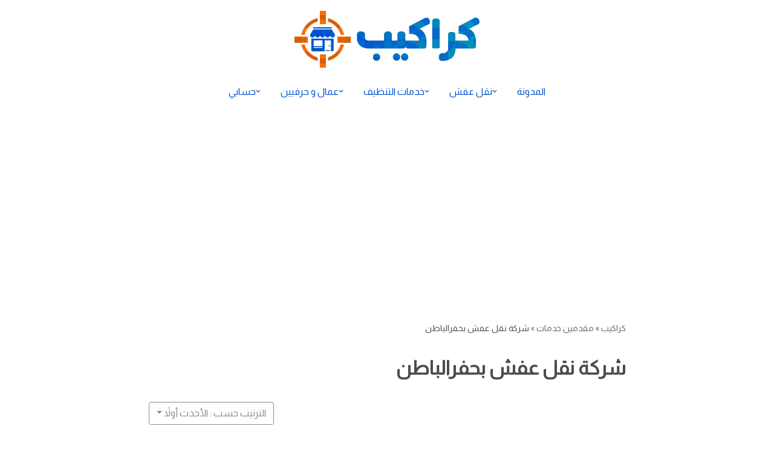

--- FILE ---
content_type: text/html; charset=UTF-8
request_url: https://krkeb.com/directory-service/tags/%D8%B4%D8%B1%D9%83%D8%A9-%D9%86%D9%82%D9%84-%D8%B9%D9%81%D8%B4-%D8%A8%D8%AD%D9%81%D8%B1%D8%A7%D9%84%D8%A8%D8%A7%D8%B7%D9%86/
body_size: 44463
content:
<!DOCTYPE html>
<html dir="rtl" lang="ar">

<head>
	
	<meta charset="UTF-8">
	<meta name="viewport" content="width=device-width, initial-scale=1, minimum-scale=1">
	<link rel="profile" href="http://gmpg.org/xfn/11">
		<meta name='robots' content='index, follow, max-image-preview:large, max-snippet:-1, max-video-preview:-1' />
<link rel="preload" href="https://krkeb.com/wp-content/plugins/rate-my-post/public/css/fonts/ratemypost.ttf" type="font/ttf" as="font" crossorigin="anonymous">
	<!-- This site is optimized with the Yoast SEO plugin v26.6 - https://yoast.com/wordpress/plugins/seo/ -->
	<title>شركة نقل عفش بحفرالباطن أرشيف - كراكيب</title>
	<meta name="description" content="شركة نقل عفش بحفرالباطن أرشيف - كراكيب" />
	<link rel="canonical" href="https://krkeb.com/directory-service/tags/شركة-نقل-عفش-بحفرالباطن/" />
	<meta property="og:locale" content="ar_AR" />
	<meta property="og:type" content="article" />
	<meta property="og:title" content="شركة نقل عفش بحفرالباطن أرشيف - كراكيب" />
	<meta property="og:description" content="شركة نقل عفش بحفرالباطن أرشيف - كراكيب" />
	<meta property="og:url" content="https://krkeb.com/directory-service/tags/شركة-نقل-عفش-بحفرالباطن/" />
	<meta property="og:site_name" content="كراكيب" />
	<meta name="twitter:card" content="summary_large_image" />
	<script type="application/ld+json" class="yoast-schema-graph">{"@context":"https://schema.org","@graph":[{"@type":"CollectionPage","@id":"https://krkeb.com/directory-service/tags/%d8%b4%d8%b1%d9%83%d8%a9-%d9%86%d9%82%d9%84-%d8%b9%d9%81%d8%b4-%d8%a8%d8%ad%d9%81%d8%b1%d8%a7%d9%84%d8%a8%d8%a7%d8%b7%d9%86/","url":"https://krkeb.com/directory-service/tags/%d8%b4%d8%b1%d9%83%d8%a9-%d9%86%d9%82%d9%84-%d8%b9%d9%81%d8%b4-%d8%a8%d8%ad%d9%81%d8%b1%d8%a7%d9%84%d8%a8%d8%a7%d8%b7%d9%86/","name":"شركة نقل عفش بحفرالباطن أرشيف - كراكيب","isPartOf":{"@id":"https://krkeb.com/#website"},"description":"شركة نقل عفش بحفرالباطن أرشيف - كراكيب","breadcrumb":{"@id":"https://krkeb.com/directory-service/tags/%d8%b4%d8%b1%d9%83%d8%a9-%d9%86%d9%82%d9%84-%d8%b9%d9%81%d8%b4-%d8%a8%d8%ad%d9%81%d8%b1%d8%a7%d9%84%d8%a8%d8%a7%d8%b7%d9%86/#breadcrumb"},"inLanguage":"ar"},{"@type":"BreadcrumbList","@id":"https://krkeb.com/directory-service/tags/%d8%b4%d8%b1%d9%83%d8%a9-%d9%86%d9%82%d9%84-%d8%b9%d9%81%d8%b4-%d8%a8%d8%ad%d9%81%d8%b1%d8%a7%d9%84%d8%a8%d8%a7%d8%b7%d9%86/#breadcrumb","itemListElement":[{"@type":"ListItem","position":1,"name":"كراكيب","item":"https://krkeb.com/"},{"@type":"ListItem","position":2,"name":"مقدمين خدمات","item":"https://krkeb.com/directory-service/"},{"@type":"ListItem","position":3,"name":"شركة نقل عفش بحفرالباطن"}]},{"@type":"WebSite","@id":"https://krkeb.com/#website","url":"https://krkeb.com/","name":"كراكيب","description":"الموقع الأول لتقديم الخدمات","publisher":{"@id":"https://krkeb.com/#organization"},"potentialAction":[{"@type":"SearchAction","target":{"@type":"EntryPoint","urlTemplate":"https://krkeb.com/?s={search_term_string}"},"query-input":{"@type":"PropertyValueSpecification","valueRequired":true,"valueName":"search_term_string"}}],"inLanguage":"ar"},{"@type":"Organization","@id":"https://krkeb.com/#organization","name":"كراكيب","url":"https://krkeb.com/","logo":{"@type":"ImageObject","inLanguage":"ar","@id":"https://krkeb.com/#/schema/logo/image/","url":"https://i0.wp.com/krkeb.com/wp-content/uploads/2021/01/simple-logo-or.png?fit=512%2C157&ssl=1","contentUrl":"https://i0.wp.com/krkeb.com/wp-content/uploads/2021/01/simple-logo-or.png?fit=512%2C157&ssl=1","width":512,"height":157,"caption":"كراكيب"},"image":{"@id":"https://krkeb.com/#/schema/logo/image/"}}]}</script>
	<!-- / Yoast SEO plugin. -->


<link rel='dns-prefetch' href='//maps.googleapis.com' />
<link rel='dns-prefetch' href='//fonts.googleapis.com' />
<link rel='dns-prefetch' href='//www.googletagmanager.com' />
<link rel='dns-prefetch' href='//pagead2.googlesyndication.com' />
<link rel="alternate" type="application/rss+xml" title="كراكيب &laquo; الخلاصة" href="https://krkeb.com/feed/" />
<link rel="alternate" type="application/rss+xml" title="كراكيب &laquo; خلاصة التعليقات" href="https://krkeb.com/comments/feed/" />
<link rel="alternate" type="application/rss+xml" title="خلاصة كراكيب &laquo; شركة نقل عفش بحفرالباطن خدمات - كلمة مفتاحية" href="https://krkeb.com/directory-service/tags/%d8%b4%d8%b1%d9%83%d8%a9-%d9%86%d9%82%d9%84-%d8%b9%d9%81%d8%b4-%d8%a8%d8%ad%d9%81%d8%b1%d8%a7%d9%84%d8%a8%d8%a7%d8%b7%d9%86/feed/" />
		<style>
			.lazyload,
			.lazyloading {
				max-width: 100%;
			}
		</style>
		<style id='wp-img-auto-sizes-contain-inline-css'>
img:is([sizes=auto i],[sizes^="auto," i]){contain-intrinsic-size:3000px 1500px}
/*# sourceURL=wp-img-auto-sizes-contain-inline-css */
</style>
<link rel='stylesheet' id='structured-content-frontend-css' href='https://krkeb.com/wp-content/plugins/structured-content/dist/blocks.style.build.css?ver=1.7.0' media='all' />
<link rel='stylesheet' id='ion-range-slider-css' href='https://krkeb.com/wp-content/plugins/directories/assets/vendor/css/ion.rangeSlider.min.css?ver=1.14.38' media='all' />
<link rel='stylesheet' id='drts-fontawesome-css' href='https://krkeb.com/wp-content/plugins/directories/assets/css/fontawesome.min.css?ver=1.14.38' media='all' />
<link rel='stylesheet' id='drts-system-fontawesome-css' href='https://krkeb.com/wp-content/plugins/directories/assets/css/system-fontawesome.min.css?ver=1.14.38' media='all' />
<link rel='stylesheet' id='drts-fontawesome-brands-css' href='https://krkeb.com/wp-content/plugins/directories/assets/css/fontawesome-brands.min.css?ver=1.14.38' media='all' />
<link rel='stylesheet' id='drts-bootstrap-css' href='https://krkeb.com/wp-content/plugins/directories/assets/css/bootstrap-main.min.css?ver=1.14.38' media='all' />
<link rel='stylesheet' id='drts-css' href='https://krkeb.com/wp-content/plugins/directories/assets/css/main.min.css?ver=1.14.38' media='all' />
<link rel='stylesheet' id='drts-bootstrap-rtl-css' href='https://krkeb.com/wp-content/plugins/directories/assets/css/bootstrap-rtl.min.css?ver=1.14.38' media='all' />
<link rel='stylesheet' id='drts-rtl-css' href='https://krkeb.com/wp-content/plugins/directories/assets/css/main-rtl.min.css?ver=1.14.38' media='all' />
<link rel='stylesheet' id='directories-frontend-css' href='https://krkeb.com/wp-content/plugins/directories-frontend/assets/css/main.min.css?ver=1.14.38' media='all' />
<link rel='stylesheet' id='directories-payments-css' href='https://krkeb.com/wp-content/plugins/directories-payments/assets/css/main.min.css?ver=1.14.38' media='all' />
<link rel='stylesheet' id='directories-pro-css' href='https://krkeb.com/wp-content/plugins/directories-pro/assets/css/main.min.css?ver=1.14.38' media='all' />
<link rel='stylesheet' id='directories-reviews-css' href='https://krkeb.com/wp-content/plugins/directories-reviews/assets/css/main.min.css?ver=1.14.38' media='all' />
<link rel='stylesheet' id='directories-pro-rtl-css' href='https://krkeb.com/wp-content/plugins/directories-pro/assets/css/main-rtl.min.css?ver=1.14.38' media='all' />
<style id='wp-emoji-styles-inline-css'>

	img.wp-smiley, img.emoji {
		display: inline !important;
		border: none !important;
		box-shadow: none !important;
		height: 1em !important;
		width: 1em !important;
		margin: 0 0.07em !important;
		vertical-align: -0.1em !important;
		background: none !important;
		padding: 0 !important;
	}
/*# sourceURL=wp-emoji-styles-inline-css */
</style>
<link rel='stylesheet' id='wp-block-library-rtl-css' href='https://krkeb.com/wp-includes/css/dist/block-library/style-rtl.min.css?ver=6.9' media='all' />
<style id='global-styles-inline-css'>
:root{--wp--preset--aspect-ratio--square: 1;--wp--preset--aspect-ratio--4-3: 4/3;--wp--preset--aspect-ratio--3-4: 3/4;--wp--preset--aspect-ratio--3-2: 3/2;--wp--preset--aspect-ratio--2-3: 2/3;--wp--preset--aspect-ratio--16-9: 16/9;--wp--preset--aspect-ratio--9-16: 9/16;--wp--preset--color--black: #000000;--wp--preset--color--cyan-bluish-gray: #abb8c3;--wp--preset--color--white: #ffffff;--wp--preset--color--pale-pink: #f78da7;--wp--preset--color--vivid-red: #cf2e2e;--wp--preset--color--luminous-vivid-orange: #ff6900;--wp--preset--color--luminous-vivid-amber: #fcb900;--wp--preset--color--light-green-cyan: #7bdcb5;--wp--preset--color--vivid-green-cyan: #00d084;--wp--preset--color--pale-cyan-blue: #8ed1fc;--wp--preset--color--vivid-cyan-blue: #0693e3;--wp--preset--color--vivid-purple: #9b51e0;--wp--preset--color--neve-link-color: var(--nv-primary-accent);--wp--preset--color--neve-link-hover-color: var(--nv-secondary-accent);--wp--preset--color--nv-site-bg: var(--nv-site-bg);--wp--preset--color--nv-light-bg: var(--nv-light-bg);--wp--preset--color--nv-dark-bg: var(--nv-dark-bg);--wp--preset--color--neve-text-color: var(--nv-text-color);--wp--preset--color--nv-text-dark-bg: var(--nv-text-dark-bg);--wp--preset--color--nv-c-1: var(--nv-c-1);--wp--preset--color--nv-c-2: var(--nv-c-2);--wp--preset--gradient--vivid-cyan-blue-to-vivid-purple: linear-gradient(135deg,rgb(6,147,227) 0%,rgb(155,81,224) 100%);--wp--preset--gradient--light-green-cyan-to-vivid-green-cyan: linear-gradient(135deg,rgb(122,220,180) 0%,rgb(0,208,130) 100%);--wp--preset--gradient--luminous-vivid-amber-to-luminous-vivid-orange: linear-gradient(135deg,rgb(252,185,0) 0%,rgb(255,105,0) 100%);--wp--preset--gradient--luminous-vivid-orange-to-vivid-red: linear-gradient(135deg,rgb(255,105,0) 0%,rgb(207,46,46) 100%);--wp--preset--gradient--very-light-gray-to-cyan-bluish-gray: linear-gradient(135deg,rgb(238,238,238) 0%,rgb(169,184,195) 100%);--wp--preset--gradient--cool-to-warm-spectrum: linear-gradient(135deg,rgb(74,234,220) 0%,rgb(151,120,209) 20%,rgb(207,42,186) 40%,rgb(238,44,130) 60%,rgb(251,105,98) 80%,rgb(254,248,76) 100%);--wp--preset--gradient--blush-light-purple: linear-gradient(135deg,rgb(255,206,236) 0%,rgb(152,150,240) 100%);--wp--preset--gradient--blush-bordeaux: linear-gradient(135deg,rgb(254,205,165) 0%,rgb(254,45,45) 50%,rgb(107,0,62) 100%);--wp--preset--gradient--luminous-dusk: linear-gradient(135deg,rgb(255,203,112) 0%,rgb(199,81,192) 50%,rgb(65,88,208) 100%);--wp--preset--gradient--pale-ocean: linear-gradient(135deg,rgb(255,245,203) 0%,rgb(182,227,212) 50%,rgb(51,167,181) 100%);--wp--preset--gradient--electric-grass: linear-gradient(135deg,rgb(202,248,128) 0%,rgb(113,206,126) 100%);--wp--preset--gradient--midnight: linear-gradient(135deg,rgb(2,3,129) 0%,rgb(40,116,252) 100%);--wp--preset--font-size--small: 13px;--wp--preset--font-size--medium: 20px;--wp--preset--font-size--large: 36px;--wp--preset--font-size--x-large: 42px;--wp--preset--spacing--20: 0.44rem;--wp--preset--spacing--30: 0.67rem;--wp--preset--spacing--40: 1rem;--wp--preset--spacing--50: 1.5rem;--wp--preset--spacing--60: 2.25rem;--wp--preset--spacing--70: 3.38rem;--wp--preset--spacing--80: 5.06rem;--wp--preset--shadow--natural: 6px 6px 9px rgba(0, 0, 0, 0.2);--wp--preset--shadow--deep: 12px 12px 50px rgba(0, 0, 0, 0.4);--wp--preset--shadow--sharp: 6px 6px 0px rgba(0, 0, 0, 0.2);--wp--preset--shadow--outlined: 6px 6px 0px -3px rgb(255, 255, 255), 6px 6px rgb(0, 0, 0);--wp--preset--shadow--crisp: 6px 6px 0px rgb(0, 0, 0);}:where(.is-layout-flex){gap: 0.5em;}:where(.is-layout-grid){gap: 0.5em;}body .is-layout-flex{display: flex;}.is-layout-flex{flex-wrap: wrap;align-items: center;}.is-layout-flex > :is(*, div){margin: 0;}body .is-layout-grid{display: grid;}.is-layout-grid > :is(*, div){margin: 0;}:where(.wp-block-columns.is-layout-flex){gap: 2em;}:where(.wp-block-columns.is-layout-grid){gap: 2em;}:where(.wp-block-post-template.is-layout-flex){gap: 1.25em;}:where(.wp-block-post-template.is-layout-grid){gap: 1.25em;}.has-black-color{color: var(--wp--preset--color--black) !important;}.has-cyan-bluish-gray-color{color: var(--wp--preset--color--cyan-bluish-gray) !important;}.has-white-color{color: var(--wp--preset--color--white) !important;}.has-pale-pink-color{color: var(--wp--preset--color--pale-pink) !important;}.has-vivid-red-color{color: var(--wp--preset--color--vivid-red) !important;}.has-luminous-vivid-orange-color{color: var(--wp--preset--color--luminous-vivid-orange) !important;}.has-luminous-vivid-amber-color{color: var(--wp--preset--color--luminous-vivid-amber) !important;}.has-light-green-cyan-color{color: var(--wp--preset--color--light-green-cyan) !important;}.has-vivid-green-cyan-color{color: var(--wp--preset--color--vivid-green-cyan) !important;}.has-pale-cyan-blue-color{color: var(--wp--preset--color--pale-cyan-blue) !important;}.has-vivid-cyan-blue-color{color: var(--wp--preset--color--vivid-cyan-blue) !important;}.has-vivid-purple-color{color: var(--wp--preset--color--vivid-purple) !important;}.has-neve-link-color-color{color: var(--wp--preset--color--neve-link-color) !important;}.has-neve-link-hover-color-color{color: var(--wp--preset--color--neve-link-hover-color) !important;}.has-nv-site-bg-color{color: var(--wp--preset--color--nv-site-bg) !important;}.has-nv-light-bg-color{color: var(--wp--preset--color--nv-light-bg) !important;}.has-nv-dark-bg-color{color: var(--wp--preset--color--nv-dark-bg) !important;}.has-neve-text-color-color{color: var(--wp--preset--color--neve-text-color) !important;}.has-nv-text-dark-bg-color{color: var(--wp--preset--color--nv-text-dark-bg) !important;}.has-nv-c-1-color{color: var(--wp--preset--color--nv-c-1) !important;}.has-nv-c-2-color{color: var(--wp--preset--color--nv-c-2) !important;}.has-black-background-color{background-color: var(--wp--preset--color--black) !important;}.has-cyan-bluish-gray-background-color{background-color: var(--wp--preset--color--cyan-bluish-gray) !important;}.has-white-background-color{background-color: var(--wp--preset--color--white) !important;}.has-pale-pink-background-color{background-color: var(--wp--preset--color--pale-pink) !important;}.has-vivid-red-background-color{background-color: var(--wp--preset--color--vivid-red) !important;}.has-luminous-vivid-orange-background-color{background-color: var(--wp--preset--color--luminous-vivid-orange) !important;}.has-luminous-vivid-amber-background-color{background-color: var(--wp--preset--color--luminous-vivid-amber) !important;}.has-light-green-cyan-background-color{background-color: var(--wp--preset--color--light-green-cyan) !important;}.has-vivid-green-cyan-background-color{background-color: var(--wp--preset--color--vivid-green-cyan) !important;}.has-pale-cyan-blue-background-color{background-color: var(--wp--preset--color--pale-cyan-blue) !important;}.has-vivid-cyan-blue-background-color{background-color: var(--wp--preset--color--vivid-cyan-blue) !important;}.has-vivid-purple-background-color{background-color: var(--wp--preset--color--vivid-purple) !important;}.has-neve-link-color-background-color{background-color: var(--wp--preset--color--neve-link-color) !important;}.has-neve-link-hover-color-background-color{background-color: var(--wp--preset--color--neve-link-hover-color) !important;}.has-nv-site-bg-background-color{background-color: var(--wp--preset--color--nv-site-bg) !important;}.has-nv-light-bg-background-color{background-color: var(--wp--preset--color--nv-light-bg) !important;}.has-nv-dark-bg-background-color{background-color: var(--wp--preset--color--nv-dark-bg) !important;}.has-neve-text-color-background-color{background-color: var(--wp--preset--color--neve-text-color) !important;}.has-nv-text-dark-bg-background-color{background-color: var(--wp--preset--color--nv-text-dark-bg) !important;}.has-nv-c-1-background-color{background-color: var(--wp--preset--color--nv-c-1) !important;}.has-nv-c-2-background-color{background-color: var(--wp--preset--color--nv-c-2) !important;}.has-black-border-color{border-color: var(--wp--preset--color--black) !important;}.has-cyan-bluish-gray-border-color{border-color: var(--wp--preset--color--cyan-bluish-gray) !important;}.has-white-border-color{border-color: var(--wp--preset--color--white) !important;}.has-pale-pink-border-color{border-color: var(--wp--preset--color--pale-pink) !important;}.has-vivid-red-border-color{border-color: var(--wp--preset--color--vivid-red) !important;}.has-luminous-vivid-orange-border-color{border-color: var(--wp--preset--color--luminous-vivid-orange) !important;}.has-luminous-vivid-amber-border-color{border-color: var(--wp--preset--color--luminous-vivid-amber) !important;}.has-light-green-cyan-border-color{border-color: var(--wp--preset--color--light-green-cyan) !important;}.has-vivid-green-cyan-border-color{border-color: var(--wp--preset--color--vivid-green-cyan) !important;}.has-pale-cyan-blue-border-color{border-color: var(--wp--preset--color--pale-cyan-blue) !important;}.has-vivid-cyan-blue-border-color{border-color: var(--wp--preset--color--vivid-cyan-blue) !important;}.has-vivid-purple-border-color{border-color: var(--wp--preset--color--vivid-purple) !important;}.has-neve-link-color-border-color{border-color: var(--wp--preset--color--neve-link-color) !important;}.has-neve-link-hover-color-border-color{border-color: var(--wp--preset--color--neve-link-hover-color) !important;}.has-nv-site-bg-border-color{border-color: var(--wp--preset--color--nv-site-bg) !important;}.has-nv-light-bg-border-color{border-color: var(--wp--preset--color--nv-light-bg) !important;}.has-nv-dark-bg-border-color{border-color: var(--wp--preset--color--nv-dark-bg) !important;}.has-neve-text-color-border-color{border-color: var(--wp--preset--color--neve-text-color) !important;}.has-nv-text-dark-bg-border-color{border-color: var(--wp--preset--color--nv-text-dark-bg) !important;}.has-nv-c-1-border-color{border-color: var(--wp--preset--color--nv-c-1) !important;}.has-nv-c-2-border-color{border-color: var(--wp--preset--color--nv-c-2) !important;}.has-vivid-cyan-blue-to-vivid-purple-gradient-background{background: var(--wp--preset--gradient--vivid-cyan-blue-to-vivid-purple) !important;}.has-light-green-cyan-to-vivid-green-cyan-gradient-background{background: var(--wp--preset--gradient--light-green-cyan-to-vivid-green-cyan) !important;}.has-luminous-vivid-amber-to-luminous-vivid-orange-gradient-background{background: var(--wp--preset--gradient--luminous-vivid-amber-to-luminous-vivid-orange) !important;}.has-luminous-vivid-orange-to-vivid-red-gradient-background{background: var(--wp--preset--gradient--luminous-vivid-orange-to-vivid-red) !important;}.has-very-light-gray-to-cyan-bluish-gray-gradient-background{background: var(--wp--preset--gradient--very-light-gray-to-cyan-bluish-gray) !important;}.has-cool-to-warm-spectrum-gradient-background{background: var(--wp--preset--gradient--cool-to-warm-spectrum) !important;}.has-blush-light-purple-gradient-background{background: var(--wp--preset--gradient--blush-light-purple) !important;}.has-blush-bordeaux-gradient-background{background: var(--wp--preset--gradient--blush-bordeaux) !important;}.has-luminous-dusk-gradient-background{background: var(--wp--preset--gradient--luminous-dusk) !important;}.has-pale-ocean-gradient-background{background: var(--wp--preset--gradient--pale-ocean) !important;}.has-electric-grass-gradient-background{background: var(--wp--preset--gradient--electric-grass) !important;}.has-midnight-gradient-background{background: var(--wp--preset--gradient--midnight) !important;}.has-small-font-size{font-size: var(--wp--preset--font-size--small) !important;}.has-medium-font-size{font-size: var(--wp--preset--font-size--medium) !important;}.has-large-font-size{font-size: var(--wp--preset--font-size--large) !important;}.has-x-large-font-size{font-size: var(--wp--preset--font-size--x-large) !important;}
/*# sourceURL=global-styles-inline-css */
</style>

<style id='classic-theme-styles-inline-css'>
/*! This file is auto-generated */
.wp-block-button__link{color:#fff;background-color:#32373c;border-radius:9999px;box-shadow:none;text-decoration:none;padding:calc(.667em + 2px) calc(1.333em + 2px);font-size:1.125em}.wp-block-file__button{background:#32373c;color:#fff;text-decoration:none}
/*# sourceURL=/wp-includes/css/classic-themes.min.css */
</style>
<link rel='stylesheet' id='rate-my-post-css' href='https://krkeb.com/wp-content/plugins/rate-my-post/public/css/rate-my-post.min.css?ver=4.4.4' media='all' />
<link rel='stylesheet' id='contact-form-7-css' href='https://krkeb.com/wp-content/plugins/contact-form-7/includes/css/styles.css?ver=6.1.4' media='all' />
<link rel='stylesheet' id='contact-form-7-rtl-css' href='https://krkeb.com/wp-content/plugins/contact-form-7/includes/css/styles-rtl.css?ver=6.1.4' media='all' />
<link rel='stylesheet' id='woocommerce-layout-rtl-css' href='https://krkeb.com/wp-content/plugins/woocommerce/assets/css/woocommerce-layout-rtl.css?ver=10.4.3' media='all' />
<style id='woocommerce-layout-inline-css'>

	.infinite-scroll .woocommerce-pagination {
		display: none;
	}
/*# sourceURL=woocommerce-layout-inline-css */
</style>
<link rel='stylesheet' id='woocommerce-smallscreen-rtl-css' href='https://krkeb.com/wp-content/plugins/woocommerce/assets/css/woocommerce-smallscreen-rtl.css?ver=10.4.3' media='only screen and (max-width: 768px)' />
<link rel='stylesheet' id='woocommerce-general-rtl-css' href='https://krkeb.com/wp-content/plugins/woocommerce/assets/css/woocommerce-rtl.css?ver=10.4.3' media='all' />
<style id='woocommerce-inline-inline-css'>
.woocommerce form .form-row .required { visibility: visible; }
/*# sourceURL=woocommerce-inline-inline-css */
</style>
<link rel='stylesheet' id='neve-woocommerce-rtl-css' href='https://krkeb.com/wp-content/themes/neve/assets/css/woocommerce-rtl.min.css?ver=4.2.2' media='all' />
<link rel='stylesheet' id='neve-style-rtl-css' href='https://krkeb.com/wp-content/themes/neve/style-main-new-rtl.min.css?ver=4.2.2' media='all' />
<style id='neve-style-inline-css'>
.is-menu-sidebar .header-menu-sidebar { visibility: visible; }.is-menu-sidebar.menu_sidebar_slide_left .header-menu-sidebar { transform: translate3d(0, 0, 0); left: 0; }.is-menu-sidebar.menu_sidebar_slide_right .header-menu-sidebar { transform: translate3d(0, 0, 0); right: 0; }.is-menu-sidebar.menu_sidebar_pull_right .header-menu-sidebar, .is-menu-sidebar.menu_sidebar_pull_left .header-menu-sidebar { transform: translateX(0); }.is-menu-sidebar.menu_sidebar_dropdown .header-menu-sidebar { height: auto; }.is-menu-sidebar.menu_sidebar_dropdown .header-menu-sidebar-inner { max-height: 400px; padding: 20px 0; }.is-menu-sidebar.menu_sidebar_full_canvas .header-menu-sidebar { opacity: 1; }.header-menu-sidebar .menu-item-nav-search:not(.floating) { pointer-events: none; }.header-menu-sidebar .menu-item-nav-search .is-menu-sidebar { pointer-events: unset; }@media screen and (max-width: 960px) { .builder-item.cr .item--inner { --textalign: center; --justify: center; } }
.nv-meta-list li.meta:not(:last-child):after { content:"/" }.nv-meta-list .no-mobile{
			display:none;
		}.nv-meta-list li.last::after{
			content: ""!important;
		}@media (min-width: 769px) {
			.nv-meta-list .no-mobile {
				display: inline-block;
			}
			.nv-meta-list li.last:not(:last-child)::after {
		 		content: "/" !important;
			}
		}
 :root{ --container: 748px;--postwidth:100%; --primarybtnbg: #ff6d00; --secondarybtnbg: #0353d0; --primarybtnhoverbg: #0353d0; --secondarybtnhoverbg: #ff6d00; --primarybtncolor: #ffffff; --secondarybtncolor: #ffffff; --primarybtnhovercolor: #ffffff; --secondarybtnhovercolor: #ffffff;--primarybtnborderradius:3px;--secondarybtnborderradius:3px;--btnpadding:13px 15px;--primarybtnpadding:13px 15px;--secondarybtnpadding:13px 15px; --bodyfontfamily: Almarai; --bodyfontsize: 15px; --bodylineheight: 1.6em; --bodyletterspacing: 0px; --bodyfontweight: 500; --bodytexttransform: none; --headingsfontfamily: Almarai; --h1fontsize: 1.5em; --h1fontweight: 900; --h1lineheight: 1.6em; --h1letterspacing: 0px; --h1texttransform: uppercase; --h2fontsize: 1.3em; --h2fontweight: 900; --h2lineheight: 1.6em; --h2letterspacing: 0px; --h2texttransform: uppercase; --h3fontsize: 1.1em; --h3fontweight: 900; --h3lineheight: 1.6em; --h3letterspacing: 0px; --h3texttransform: uppercase; --h4fontsize: 20px; --h4fontweight: 900; --h4lineheight: 1.6; --h4letterspacing: 0px; --h4texttransform: uppercase; --h5fontsize: 16px; --h5fontweight: 900; --h5lineheight: 1.6; --h5letterspacing: 0px; --h5texttransform: uppercase; --h6fontsize: 14px; --h6fontweight: 900; --h6lineheight: 1.6; --h6letterspacing: 0px; --h6texttransform: uppercase;--formfieldborderwidth:2px;--formfieldborderradius:3px; --formfieldbgcolor: var(--nv-site-bg); --formfieldbordercolor: #dddddd; --formfieldcolor: var(--nv-text-color);--formfieldpadding:10px 12px; } .nv-index-posts{ --borderradius:0px; } .has-neve-button-color-color{ color: #ff6d00!important; } .has-neve-button-color-background-color{ background-color: #ff6d00!important; } .single-post-container .alignfull > [class*="__inner-container"], .single-post-container .alignwide > [class*="__inner-container"]{ max-width:718px } .single-product .alignfull > [class*="__inner-container"], .single-product .alignwide > [class*="__inner-container"]{ max-width:718px } .nv-meta-list{ --avatarsize: 20px; } .single .nv-meta-list{ --avatarsize: 20px; } .nv-is-boxed.nv-comments-wrap{ --padding:20px; } .nv-is-boxed.comment-respond{ --padding:20px; } .single:not(.single-product), .page{ --c-vspace:0 0 0 0;; } .scroll-to-top{ --color: var(--nv-text-dark-bg);--padding:8px 10px; --borderradius: 3px; --bgcolor: var(--nv-primary-accent); --hovercolor: var(--nv-text-dark-bg); --hoverbgcolor: var(--nv-primary-accent);--size:16px; } .global-styled{ --bgcolor: var(--nv-site-bg); } .header-top{ --rowbcolor: var(--nv-light-bg); --color: var(--nv-text-color); --bgcolor: #f0f0f0; } .header-main{ --rowbcolor: var(--nv-light-bg); --color: #0353d0; --bgcolor: #ffffff; } .header-bottom{ --rowbcolor: var(--nv-light-bg); --color: var(--nv-text-color); --bgcolor: #ffffff; } .header-menu-sidebar-bg{ --justify: flex-start; --textalign: left;--flexg: 1;--wrapdropdownwidth: auto; --color: var(--nv-text-color); --bgcolor: #ffffff; } .header-menu-sidebar{ width: 350px; } .builder-item--logo{ --maxwidth: 200px; --color: #ffffff; --fs: 24px;--padding:10px 0;--margin:0; --textalign: center;--justify: center; } .builder-item--nav-icon,.header-menu-sidebar .close-sidebar-panel .navbar-toggle{ --bgcolor: #ffffff;--borderradius:3px;--borderwidth:1px; } .builder-item--nav-icon{ --label-margin:0 5px 0 0;;--padding:10px 15px;--margin:0; } .builder-item--primary-menu{ --color: #0353d0; --hovercolor: #ff6d00; --hovertextcolor: var(--nv-text-color); --activecolor: #ff6d00; --spacing: 20px; --height: 25px;--padding:0;--margin:0; --fontsize: 1em; --lineheight: 1.6; --letterspacing: 0px; --fontweight: 500; --texttransform: none; --iconsize: 1em; } .hfg-is-group.has-primary-menu .inherit-ff{ --inheritedfw: 500; } .footer-top-inner .row{ grid-template-columns:1fr; --valign: flex-start; } .footer-top{ --rowbcolor: var(--nv-light-bg); --color: var(--nv-text-color); --bgcolor: #ffffff; } .footer-main-inner .row{ grid-template-columns:1fr 1fr 1fr; --valign: flex-start; } .footer-main{ --rowbcolor: var(--nv-light-bg); --color: var(--nv-text-color); --bgcolor: var(--nv-site-bg); } .footer-bottom-inner .row{ grid-template-columns:1fr; --valign: flex-start; } .footer-bottom{ --rowbcolor: var(--nv-light-bg); --color: #ffffff; --bgcolor: #0353d0; } .builder-item--footer-menu{ --hovercolor: var(--nv-primary-accent); --spacing: 20px; --height: 25px;--padding:0;--margin:0; --fontsize: 1em; --lineheight: 1.6; --letterspacing: 0px; --fontweight: 500; --texttransform: none; --iconsize: 1em; --textalign: left;--justify: flex-start; } @media(min-width: 576px){ :root{ --container: 992px;--postwidth:100%;--btnpadding:13px 15px;--primarybtnpadding:13px 15px;--secondarybtnpadding:13px 15px; --bodyfontsize: 16px; --bodylineheight: 1.6em; --bodyletterspacing: 0px; --h1fontsize: 1.5em; --h1lineheight: 1.6em; --h1letterspacing: 0px; --h2fontsize: 1.3em; --h2lineheight: 1.6em; --h2letterspacing: 0px; --h3fontsize: 1.1em; --h3lineheight: 1.6em; --h3letterspacing: 0px; --h4fontsize: 22px; --h4lineheight: 1.5; --h4letterspacing: 0px; --h5fontsize: 18px; --h5lineheight: 1.6; --h5letterspacing: 0px; --h6fontsize: 14px; --h6lineheight: 1.6; --h6letterspacing: 0px; } .single-post-container .alignfull > [class*="__inner-container"], .single-post-container .alignwide > [class*="__inner-container"]{ max-width:962px } .single-product .alignfull > [class*="__inner-container"], .single-product .alignwide > [class*="__inner-container"]{ max-width:962px } .nv-meta-list{ --avatarsize: 20px; } .single .nv-meta-list{ --avatarsize: 20px; } .nv-is-boxed.nv-comments-wrap{ --padding:30px; } .nv-is-boxed.comment-respond{ --padding:30px; } .single:not(.single-product), .page{ --c-vspace:0 0 0 0;; } .scroll-to-top{ --padding:8px 10px;--size:16px; } .header-menu-sidebar-bg{ --justify: flex-start; --textalign: left;--flexg: 1;--wrapdropdownwidth: auto; } .header-menu-sidebar{ width: 300px; } .builder-item--logo{ --maxwidth: 151px; --fs: 24px;--padding:10px 0;--margin:0; --textalign: center;--justify: center; } .builder-item--nav-icon{ --label-margin:0 5px 0 0;;--padding:10px 15px;--margin:0; } .builder-item--primary-menu{ --spacing: 20px; --height: 25px;--padding:0;--margin:0; --fontsize: 1em; --lineheight: 1.6; --letterspacing: 0px; --iconsize: 1em; } .builder-item--footer-menu{ --spacing: 20px; --height: 25px;--padding:0;--margin:0; --fontsize: 1em; --lineheight: 1.6; --letterspacing: 0px; --iconsize: 1em; --textalign: left;--justify: flex-start; } }@media(min-width: 960px){ :root{ --container: 1170px;--postwidth:100%;--btnpadding:13px 15px;--primarybtnpadding:13px 15px;--secondarybtnpadding:13px 15px; --bodyfontsize: 16px; --bodylineheight: 1.4em; --bodyletterspacing: 0px; --h1fontsize: 2em; --h1lineheight: 1.6em; --h1letterspacing: 0px; --h2fontsize: 1.4em; --h2lineheight: 1.4em; --h2letterspacing: 0px; --h3fontsize: 1.3em; --h3lineheight: 1.3em; --h3letterspacing: 0px; --h4fontsize: 24px; --h4lineheight: 1.5; --h4letterspacing: 0px; --h5fontsize: 20px; --h5lineheight: 1.6; --h5letterspacing: 0px; --h6fontsize: 16px; --h6lineheight: 1.6; --h6letterspacing: 0px; } body:not(.single):not(.archive):not(.blog):not(.search):not(.error404) .neve-main > .container .col, body.post-type-archive-course .neve-main > .container .col, body.post-type-archive-llms_membership .neve-main > .container .col{ max-width: 100%; } body:not(.single):not(.archive):not(.blog):not(.search):not(.error404) .nv-sidebar-wrap, body.post-type-archive-course .nv-sidebar-wrap, body.post-type-archive-llms_membership .nv-sidebar-wrap{ max-width: 0%; } .neve-main > .archive-container .nv-index-posts.col{ max-width: 100%; } .neve-main > .archive-container .nv-sidebar-wrap{ max-width: 0%; } .neve-main > .single-post-container .nv-single-post-wrap.col{ max-width: 70%; } .single-post-container .alignfull > [class*="__inner-container"], .single-post-container .alignwide > [class*="__inner-container"]{ max-width:789px } .container-fluid.single-post-container .alignfull > [class*="__inner-container"], .container-fluid.single-post-container .alignwide > [class*="__inner-container"]{ max-width:calc(70% + 15px) } .neve-main > .single-post-container .nv-sidebar-wrap{ max-width: 30%; } .archive.woocommerce .neve-main > .shop-container .nv-shop.col{ max-width: 70%; } .archive.woocommerce .neve-main > .shop-container .nv-sidebar-wrap{ max-width: 30%; } .single-product .neve-main > .shop-container .nv-shop.col{ max-width: 100%; } .single-product .alignfull > [class*="__inner-container"], .single-product .alignwide > [class*="__inner-container"]{ max-width:1140px } .single-product .container-fluid .alignfull > [class*="__inner-container"], .single-product .alignwide > [class*="__inner-container"]{ max-width:calc(100% + 15px) } .single-product .neve-main > .shop-container .nv-sidebar-wrap{ max-width: 0%; } .nv-meta-list{ --avatarsize: 20px; } .single .nv-meta-list{ --avatarsize: 20px; } .blog .blog-entry-title, .archive .blog-entry-title{ --fontsize: 01.6em; --lineheight: 1.9em; } .blog .entry-summary, .archive .entry-summary, .blog .post-pages-links{ --fontsize: 1.3px; } .single h1.entry-title{ --fontsize: 1.7px; --lineheight: 1.9em; } .nv-is-boxed.nv-comments-wrap{ --padding:40px; } .nv-is-boxed.comment-respond{ --padding:40px; } .single:not(.single-product), .page{ --c-vspace:0 0 0 0;; } .scroll-to-top{ --padding:8px 10px;--size:16px; } .header-menu-sidebar-bg{ --justify: flex-start; --textalign: left;--flexg: 1;--wrapdropdownwidth: auto; } .header-menu-sidebar{ width: 350px; } .builder-item--logo{ --maxwidth: 306px; --fs: 24px;--padding:10px 0 10px 0;;--margin:0; --textalign: center;--justify: center; } .builder-item--nav-icon{ --label-margin:0 5px 0 0;;--padding:10px 15px;--margin:0; } .builder-item--primary-menu{ --spacing: 20px; --height: 25px;--padding:0;--margin:0; --fontsize: 1em; --lineheight: 1.6; --letterspacing: 0px; --iconsize: 1em; } .builder-item--footer-menu{ --spacing: 20px; --height: 25px;--padding:0;--margin:0; --fontsize: 1em; --lineheight: 1.6; --letterspacing: 0px; --iconsize: 1em; --textalign: left;--justify: flex-start; } }.scroll-to-top {left: 20px; border: none; position: fixed; bottom: 30px; display: none; opacity: 0; visibility: hidden; transition: opacity 0.3s ease-in-out, visibility 0.3s ease-in-out; align-items: center; justify-content: center; z-index: 999; } @supports (-webkit-overflow-scrolling: touch) { .scroll-to-top { bottom: 74px; } } .scroll-to-top.image { background-position: center; } .scroll-to-top .scroll-to-top-image { width: 100%; height: 100%; } .scroll-to-top .scroll-to-top-label { margin: 0; padding: 5px; } .scroll-to-top:hover { text-decoration: none; } .scroll-to-top.scroll-to-top-left {right: 20px; left: unset;} .scroll-to-top.scroll-show-mobile { display: flex; } @media (min-width: 960px) { .scroll-to-top { display: flex; } }.scroll-to-top { color: var(--color); padding: var(--padding); border-radius: var(--borderradius); background: var(--bgcolor); } .scroll-to-top:hover, .scroll-to-top:focus { color: var(--hovercolor); background: var(--hoverbgcolor); } .scroll-to-top-icon, .scroll-to-top.image .scroll-to-top-image { width: var(--size); height: var(--size); } .scroll-to-top-image { background-image: var(--bgimage); background-size: cover; }:root{--nv-primary-accent:#0353d0;--nv-secondary-accent:#ff6d00;--nv-site-bg:#ffffff;--nv-light-bg:#ededed;--nv-dark-bg:#14171c;--nv-text-color:#4c4c4c;--nv-text-dark-bg:#ffffff;--nv-c-1:#77b978;--nv-c-2:#f37262;--nv-fallback-ff:Arial, Helvetica, sans-serif;}
/*# sourceURL=neve-style-inline-css */
</style>
<link rel='stylesheet' id='neve-google-font-almarai-css' href='//fonts.googleapis.com/css?family=Almarai%3A400%2C500%2C900&#038;display=swap&#038;ver=4.2.2' media='all' />
<script src="https://krkeb.com/wp-includes/js/jquery/jquery.min.js?ver=3.7.1" id="jquery-core-js"></script>
<script src="https://krkeb.com/wp-includes/js/jquery/jquery-migrate.min.js?ver=3.4.1" id="jquery-migrate-js"></script>
<script src="https://krkeb.com/wp-content/plugins/directories/assets/vendor/js/popper.min.js?ver=1.14.38" id="drts-popper-js"></script>
<script src="https://krkeb.com/wp-content/plugins/woocommerce/assets/js/jquery-blockui/jquery.blockUI.min.js?ver=2.7.0-wc.10.4.3" id="wc-jquery-blockui-js" defer data-wp-strategy="defer"></script>
<script id="wc-add-to-cart-js-extra">
var wc_add_to_cart_params = {"ajax_url":"/wp-admin/admin-ajax.php","wc_ajax_url":"/?wc-ajax=%%endpoint%%","i18n_view_cart":"\u0639\u0631\u0636 \u0627\u0644\u0633\u0644\u0629","cart_url":"https://krkeb.com/cart/","is_cart":"","cart_redirect_after_add":"no"};
//# sourceURL=wc-add-to-cart-js-extra
</script>
<script src="https://krkeb.com/wp-content/plugins/woocommerce/assets/js/frontend/add-to-cart.min.js?ver=10.4.3" id="wc-add-to-cart-js" defer data-wp-strategy="defer"></script>
<script src="https://krkeb.com/wp-content/plugins/woocommerce/assets/js/js-cookie/js.cookie.min.js?ver=2.1.4-wc.10.4.3" id="wc-js-cookie-js" defer data-wp-strategy="defer"></script>
<script id="woocommerce-js-extra">
var woocommerce_params = {"ajax_url":"/wp-admin/admin-ajax.php","wc_ajax_url":"/?wc-ajax=%%endpoint%%","i18n_password_show":"\u0639\u0631\u0636 \u0643\u0644\u0645\u0629 \u0627\u0644\u0645\u0631\u0648\u0631","i18n_password_hide":"\u0625\u062e\u0641\u0627\u0621 \u0643\u0644\u0645\u0629 \u0627\u0644\u0645\u0631\u0648\u0631"};
//# sourceURL=woocommerce-js-extra
</script>
<script src="https://krkeb.com/wp-content/plugins/woocommerce/assets/js/frontend/woocommerce.min.js?ver=10.4.3" id="woocommerce-js" defer data-wp-strategy="defer"></script>
<link rel="https://api.w.org/" href="https://krkeb.com/wp-json/" /><link rel="EditURI" type="application/rsd+xml" title="RSD" href="https://krkeb.com/xmlrpc.php?rsd" />
<meta name="generator" content="WordPress 6.9" />
<meta name="generator" content="WooCommerce 10.4.3" />
<meta name="generator" content="Site Kit by Google 1.168.0" />		<script>
			document.documentElement.className = document.documentElement.className.replace('no-js', 'js');
		</script>
				<style>
			.no-js img.lazyload {
				display: none;
			}

			figure.wp-block-image img.lazyloading {
				min-width: 150px;
			}

			.lazyload,
			.lazyloading {
				--smush-placeholder-width: 100px;
				--smush-placeholder-aspect-ratio: 1/1;
				width: var(--smush-image-width, var(--smush-placeholder-width)) !important;
				aspect-ratio: var(--smush-image-aspect-ratio, var(--smush-placeholder-aspect-ratio)) !important;
			}

						.lazyload, .lazyloading {
				opacity: 0;
			}

			.lazyloaded {
				opacity: 1;
				transition: opacity 400ms;
				transition-delay: 0ms;
			}

					</style>
			<noscript><style>.woocommerce-product-gallery{ opacity: 1 !important; }</style></noscript>
	
<!-- Google AdSense meta tags added by Site Kit -->
<meta name="google-adsense-platform-account" content="ca-host-pub-2644536267352236">
<meta name="google-adsense-platform-domain" content="sitekit.withgoogle.com">
<!-- End Google AdSense meta tags added by Site Kit -->

<!-- Google AdSense snippet added by Site Kit -->
<script async src="https://pagead2.googlesyndication.com/pagead/js/adsbygoogle.js?client=ca-pub-2814857297735615&amp;host=ca-host-pub-2644536267352236" crossorigin="anonymous"></script>

<!-- End Google AdSense snippet added by Site Kit -->
<link rel="icon" href="https://krkeb.com/wp-content/uploads/2021/01/cropped-icon-or-32x32.png" sizes="32x32" />
<link rel="icon" href="https://krkeb.com/wp-content/uploads/2021/01/cropped-icon-or-192x192.png" sizes="192x192" />
<link rel="apple-touch-icon" href="https://krkeb.com/wp-content/uploads/2021/01/cropped-icon-or-180x180.png" />
<meta name="msapplication-TileImage" content="https://krkeb.com/wp-content/uploads/2021/01/cropped-icon-or-270x270.png" />
		<style id="wp-custom-css">
			a{
	text-decoration: none !important;
}
.nv-navbar, .footer-content-wrap.footer-second-section {
	background-color: #076442;
	border-bottom: none;
}

.site-logo a, .footer-content-wrap.footer-second-section, .footer-content-wrap.footer-second-section a {
	color: #fff;
}

#nv-primary-navigation li a:hover {
	text-decoration: underline;
}

/*Dropdown menu anchor color*/
#nv-primary-navigation .sub-menu li {
	background-color: #076442;
}

.site-logo a:hover, .footer-content-wrap.footer-second-section a:hover {
	text-decoration: underline;
	color: #fff;
}

.elementor-2 .elementor-element.elementor-element-d39c790 .obfx-grid .entry-title.obfx-grid-title a:hover {
	color: #404248;
	transition: 0.3s;
}

.footer-content-wrap {
	border-top: none;
}

footer #menu-main {
	display: flex;
}

footer #menu-main a {
	padding: 15px;
}

footer .ci-socials-ignited {
	text-align: right;
}

@media only screen and (max-width: 1024px) {
	footer .ci-socials-ignited {
	text-align: center;
		padding: 30px 0 0 0;
}
}
		</style>
		
	<link rel='stylesheet' id='wc-blocks-style-rtl-css' href='https://krkeb.com/wp-content/plugins/woocommerce/assets/client/blocks/wc-blocks-rtl.css?ver=wc-10.4.3' media='all' />
</head>

<body  class="rtl archive tax-service_dir_tag term-783 wp-custom-logo wp-theme-neve theme-neve woocommerce-no-js  nv-blog-default nv-sidebar-left menu_sidebar_slide_left drts-entity drts-entity-term drts-view-viewentities page-template" id="neve_body"  >
<div class="wrapper">
	
	<header class="header"  >
		<a class="neve-skip-link show-on-focus" href="#content" >
			تخطى إلى المحتوى		</a>
		<div id="header-grid"  class="hfg_header site-header">
	
<nav class="header--row header-main hide-on-mobile hide-on-tablet layout-full-contained nv-navbar has-center header--row"
	data-row-id="main" data-show-on="desktop">

	<div
		class="header--row-inner header-main-inner">
		<div class="container">
			<div
				class="row row--wrapper"
				data-section="hfg_header_layout_main" >
				<div class="hfg-slot left"></div><div class="hfg-slot center"><div class="builder-item desktop-center"><div class="item--inner builder-item--logo"
		data-section="title_tagline"
		data-item-id="logo">
	
<div class="site-logo">
	<a class="brand" href="https://krkeb.com/" aria-label="كراكيب الموقع الأول لتقديم الخدمات" rel="home"><img width="512" height="157" src="https://krkeb.com/wp-content/uploads/2021/01/simple-logo-or.png" class="neve-site-logo skip-lazy" alt="شعار كراكيب" data-variant="logo" decoding="async" fetchpriority="high" srcset="https://krkeb.com/wp-content/uploads/2021/01/simple-logo-or.png 512w, https://krkeb.com/wp-content/uploads/2021/01/simple-logo-or-300x92.png 300w, https://krkeb.com/wp-content/uploads/2021/01/simple-logo-or-240x74.png 240w" sizes="(max-width: 512px) 100vw, 512px" /></a></div>
	</div>

</div></div><div class="hfg-slot right"></div>							</div>
		</div>
	</div>
</nav>

<div class="header--row header-bottom hide-on-mobile hide-on-tablet layout-full-contained has-center header--row"
	data-row-id="bottom" data-show-on="desktop">

	<div
		class="header--row-inner header-bottom-inner">
		<div class="container">
			<div
				class="row row--wrapper"
				data-section="hfg_header_layout_bottom" >
				<div class="hfg-slot left"></div><div class="hfg-slot center"><div class="builder-item has-nav"><div class="item--inner builder-item--primary-menu has_menu"
		data-section="header_menu_primary"
		data-item-id="primary-menu">
	<div class="nv-nav-wrap">
	<div role="navigation" class="nav-menu-primary style-border-bottom m-style"
			aria-label="القائمة الأساسية">

		<ul id="nv-primary-navigation-bottom" class="primary-menu-ul nav-ul menu-desktop"><li id="menu-item-33" class="menu-item menu-item-type-post_type menu-item-object-page current_page_parent menu-item-33"><div class="wrap"><a href="https://krkeb.com/blog/">المدونة</a></div></li>
<li id="menu-item-317" class="menu-item menu-item-type-post_type menu-item-object-page menu-item-has-children menu-item-317"><div class="wrap"><div role="button" aria-pressed="false" aria-label="افتح القائمة الفرعية" tabindex="0" class="caret-wrap caret 2" style="margin-right:5px;"><span class="caret"><svg fill="currentColor" aria-label="القائمة المنسدلة" xmlns="http://www.w3.org/2000/svg" viewBox="0 0 448 512"><path d="M207.029 381.476L12.686 187.132c-9.373-9.373-9.373-24.569 0-33.941l22.667-22.667c9.357-9.357 24.522-9.375 33.901-.04L224 284.505l154.745-154.021c9.379-9.335 24.544-9.317 33.901.04l22.667 22.667c9.373 9.373 9.373 24.569 0 33.941L240.971 381.476c-9.373 9.372-24.569 9.372-33.942 0z"/></svg></span></div><a href="https://krkeb.com/%d9%86%d9%82%d9%84-%d8%b9%d9%81%d8%b4/"><span class="menu-item-title-wrap dd-title">نقل عفش</span></a></div>
<ul class="sub-menu">
	<li id="menu-item-1924" class="menu-item menu-item-type-custom menu-item-object-custom menu-item-has-children menu-item-1924"><div class="wrap"><div role="button" aria-pressed="false" aria-label="افتح القائمة الفرعية" tabindex="0" class="caret-wrap caret 3" style="margin-right:5px;"><span class="caret"><svg fill="currentColor" aria-label="القائمة المنسدلة" xmlns="http://www.w3.org/2000/svg" viewBox="0 0 448 512"><path d="M207.029 381.476L12.686 187.132c-9.373-9.373-9.373-24.569 0-33.941l22.667-22.667c9.357-9.357 24.522-9.375 33.901-.04L224 284.505l154.745-154.021c9.379-9.335 24.544-9.317 33.901.04l22.667 22.667c9.373 9.373 9.373 24.569 0 33.941L240.971 381.476c-9.373 9.372-24.569 9.372-33.942 0z"/></svg></span></div><a href="#"><span class="menu-item-title-wrap dd-title">مناطق الشمال</span></a></div>
	<ul class="sub-menu">
		<li id="menu-item-1227" class="menu-item menu-item-type-post_type menu-item-object-page menu-item-has-children menu-item-1227"><div class="wrap"><div role="button" aria-pressed="false" aria-label="افتح القائمة الفرعية" tabindex="0" class="caret-wrap caret 4" style="margin-right:5px;"><span class="caret"><svg fill="currentColor" aria-label="القائمة المنسدلة" xmlns="http://www.w3.org/2000/svg" viewBox="0 0 448 512"><path d="M207.029 381.476L12.686 187.132c-9.373-9.373-9.373-24.569 0-33.941l22.667-22.667c9.357-9.357 24.522-9.375 33.901-.04L224 284.505l154.745-154.021c9.379-9.335 24.544-9.317 33.901.04l22.667 22.667c9.373 9.373 9.373 24.569 0 33.941L240.971 381.476c-9.373 9.372-24.569 9.372-33.942 0z"/></svg></span></div><a href="https://krkeb.com/%d9%86%d9%82%d9%84-%d8%b9%d9%81%d8%b4/%d9%85%d9%86%d8%b7%d9%82%d8%a9-%d8%a7%d9%84%d9%82%d8%b5%d9%8a%d9%85/"><span class="menu-item-title-wrap dd-title">منطقة القصيم</span></a></div>
		<ul class="sub-menu">
			<li id="menu-item-1228" class="menu-item menu-item-type-post_type menu-item-object-page menu-item-1228"><div class="wrap"><a href="https://krkeb.com/%d9%86%d9%82%d9%84-%d8%b9%d9%81%d8%b4/%d9%85%d9%86%d8%b7%d9%82%d8%a9-%d8%a7%d9%84%d9%82%d8%b5%d9%8a%d9%85/%d8%a8%d8%b1%d9%8a%d8%af%d8%a9/">نقل عفش ببريدة</a></div></li>
			<li id="menu-item-1229" class="menu-item menu-item-type-post_type menu-item-object-page menu-item-1229"><div class="wrap"><a href="https://krkeb.com/%d9%86%d9%82%d9%84-%d8%b9%d9%81%d8%b4/%d9%85%d9%86%d8%b7%d9%82%d8%a9-%d8%a7%d9%84%d9%82%d8%b5%d9%8a%d9%85/%d8%b9%d9%86%d9%8a%d8%b2%d8%a9/">نقل عفش بعنيزة</a></div></li>
			<li id="menu-item-1241" class="menu-item menu-item-type-post_type menu-item-object-page menu-item-1241"><div class="wrap"><a href="https://krkeb.com/%d9%86%d9%82%d9%84-%d8%b9%d9%81%d8%b4/%d9%85%d9%86%d8%b7%d9%82%d8%a9-%d8%a7%d9%84%d9%82%d8%b5%d9%8a%d9%85/%d8%a7%d9%84%d8%b1%d8%b3/">نقل عفش بالرس</a></div></li>
		</ul>
</li>
		<li id="menu-item-1399" class="menu-item menu-item-type-post_type menu-item-object-page menu-item-has-children menu-item-1399"><div class="wrap"><div role="button" aria-pressed="false" aria-label="افتح القائمة الفرعية" tabindex="0" class="caret-wrap caret 8" style="margin-right:5px;"><span class="caret"><svg fill="currentColor" aria-label="القائمة المنسدلة" xmlns="http://www.w3.org/2000/svg" viewBox="0 0 448 512"><path d="M207.029 381.476L12.686 187.132c-9.373-9.373-9.373-24.569 0-33.941l22.667-22.667c9.357-9.357 24.522-9.375 33.901-.04L224 284.505l154.745-154.021c9.379-9.335 24.544-9.317 33.901.04l22.667 22.667c9.373 9.373 9.373 24.569 0 33.941L240.971 381.476c-9.373 9.372-24.569 9.372-33.942 0z"/></svg></span></div><a href="https://krkeb.com/%d9%86%d9%82%d9%84-%d8%b9%d9%81%d8%b4/%d9%85%d9%86%d8%b7%d9%82%d8%a9-%d8%aa%d8%a8%d9%88%d9%83/"><span class="menu-item-title-wrap dd-title">منطقة تبوك</span></a></div>
		<ul class="sub-menu">
			<li id="menu-item-1398" class="menu-item menu-item-type-post_type menu-item-object-page menu-item-1398"><div class="wrap"><a href="https://krkeb.com/%d9%86%d9%82%d9%84-%d8%b9%d9%81%d8%b4/%d9%85%d9%86%d8%b7%d9%82%d8%a9-%d8%aa%d8%a8%d9%88%d9%83/%d9%86%d9%82%d9%84-%d8%b9%d9%81%d8%b4-%d8%a8%d8%aa%d8%a8%d9%88%d9%83/">نقل عفش بتبوك</a></div></li>
			<li id="menu-item-1397" class="menu-item menu-item-type-post_type menu-item-object-page menu-item-1397"><div class="wrap"><a href="https://krkeb.com/%d9%86%d9%82%d9%84-%d8%b9%d9%81%d8%b4/%d9%85%d9%86%d8%b7%d9%82%d8%a9-%d8%aa%d8%a8%d9%88%d9%83/%d9%86%d9%82%d9%84-%d8%b9%d9%81%d8%b4-%d8%a8%d8%a3%d9%85%d9%84%d8%ac/">نقل عفش بأملج</a></div></li>
			<li id="menu-item-1396" class="menu-item menu-item-type-post_type menu-item-object-page menu-item-1396"><div class="wrap"><a href="https://krkeb.com/%d9%86%d9%82%d9%84-%d8%b9%d9%81%d8%b4/%d9%85%d9%86%d8%b7%d9%82%d8%a9-%d8%aa%d8%a8%d9%88%d9%83/%d9%86%d9%82%d9%84-%d8%b9%d9%81%d8%b4-%d8%a8%d8%a7%d9%84%d9%88%d8%ac%d8%a9/">نقل عفش بالوجة</a></div></li>
		</ul>
</li>
		<li id="menu-item-1443" class="menu-item menu-item-type-post_type menu-item-object-page menu-item-has-children menu-item-1443"><div class="wrap"><div role="button" aria-pressed="false" aria-label="افتح القائمة الفرعية" tabindex="0" class="caret-wrap caret 12" style="margin-right:5px;"><span class="caret"><svg fill="currentColor" aria-label="القائمة المنسدلة" xmlns="http://www.w3.org/2000/svg" viewBox="0 0 448 512"><path d="M207.029 381.476L12.686 187.132c-9.373-9.373-9.373-24.569 0-33.941l22.667-22.667c9.357-9.357 24.522-9.375 33.901-.04L224 284.505l154.745-154.021c9.379-9.335 24.544-9.317 33.901.04l22.667 22.667c9.373 9.373 9.373 24.569 0 33.941L240.971 381.476c-9.373 9.372-24.569 9.372-33.942 0z"/></svg></span></div><a href="https://krkeb.com/%d9%86%d9%82%d9%84-%d8%b9%d9%81%d8%b4/%d9%85%d9%86%d8%b7%d9%82%d8%a9-%d8%ad%d8%a7%d8%a6%d9%84/"><span class="menu-item-title-wrap dd-title">منطقة حائل</span></a></div>
		<ul class="sub-menu">
			<li id="menu-item-1442" class="menu-item menu-item-type-post_type menu-item-object-page menu-item-1442"><div class="wrap"><a href="https://krkeb.com/%d9%86%d9%82%d9%84-%d8%b9%d9%81%d8%b4/%d9%85%d9%86%d8%b7%d9%82%d8%a9-%d8%ad%d8%a7%d8%a6%d9%84/%d9%86%d9%82%d9%84-%d8%b9%d9%81%d8%b4-%d8%a8%d8%ad%d8%a7%d8%a6%d9%84/">نقل عفش بحائل</a></div></li>
			<li id="menu-item-1441" class="menu-item menu-item-type-post_type menu-item-object-page menu-item-1441"><div class="wrap"><a href="https://krkeb.com/%d9%86%d9%82%d9%84-%d8%b9%d9%81%d8%b4/%d9%85%d9%86%d8%b7%d9%82%d8%a9-%d8%ad%d8%a7%d8%a6%d9%84/%d9%86%d9%82%d9%84-%d8%b9%d9%81%d8%b4-%d8%a8%d8%a8%d9%82%d8%b9%d8%a7%d8%a1/">نقل عفش بقعاء</a></div></li>
		</ul>
</li>
		<li id="menu-item-1469" class="menu-item menu-item-type-post_type menu-item-object-page menu-item-has-children menu-item-1469"><div class="wrap"><div role="button" aria-pressed="false" aria-label="افتح القائمة الفرعية" tabindex="0" class="caret-wrap caret 15" style="margin-right:5px;"><span class="caret"><svg fill="currentColor" aria-label="القائمة المنسدلة" xmlns="http://www.w3.org/2000/svg" viewBox="0 0 448 512"><path d="M207.029 381.476L12.686 187.132c-9.373-9.373-9.373-24.569 0-33.941l22.667-22.667c9.357-9.357 24.522-9.375 33.901-.04L224 284.505l154.745-154.021c9.379-9.335 24.544-9.317 33.901.04l22.667 22.667c9.373 9.373 9.373 24.569 0 33.941L240.971 381.476c-9.373 9.372-24.569 9.372-33.942 0z"/></svg></span></div><a href="https://krkeb.com/%d9%86%d9%82%d9%84-%d8%b9%d9%81%d8%b4/%d8%a7%d9%84%d9%85%d9%86%d8%b7%d9%82%d8%a9-%d8%a7%d9%84%d8%b4%d9%85%d8%a7%d9%84%d9%8a%d8%a9/"><span class="menu-item-title-wrap dd-title">المنطقة الشمالية</span></a></div>
		<ul class="sub-menu">
			<li id="menu-item-1468" class="menu-item menu-item-type-post_type menu-item-object-page menu-item-1468"><div class="wrap"><a href="https://krkeb.com/%d9%86%d9%82%d9%84-%d8%b9%d9%81%d8%b4/%d8%a7%d9%84%d9%85%d9%86%d8%b7%d9%82%d8%a9-%d8%a7%d9%84%d8%b4%d9%85%d8%a7%d9%84%d9%8a%d8%a9/%d9%86%d9%82%d9%84-%d8%b9%d9%81%d8%b4-%d8%a8%d8%b9%d8%b1%d8%b9%d8%b1/">نقل عفش بعرعر</a></div></li>
			<li id="menu-item-1467" class="menu-item menu-item-type-post_type menu-item-object-page menu-item-1467"><div class="wrap"><a href="https://krkeb.com/%d9%86%d9%82%d9%84-%d8%b9%d9%81%d8%b4/%d8%a7%d9%84%d9%85%d9%86%d8%b7%d9%82%d8%a9-%d8%a7%d9%84%d8%b4%d9%85%d8%a7%d9%84%d9%8a%d8%a9/%d9%86%d9%82%d9%84-%d8%b9%d9%81%d8%b4-%d8%a8%d8%b7%d8%b1%d9%8a%d9%81/">نقل عفش بطريف</a></div></li>
			<li id="menu-item-1466" class="menu-item menu-item-type-post_type menu-item-object-page menu-item-1466"><div class="wrap"><a href="https://krkeb.com/%d9%86%d9%82%d9%84-%d8%b9%d9%81%d8%b4/%d8%a7%d9%84%d9%85%d9%86%d8%b7%d9%82%d8%a9-%d8%a7%d9%84%d8%b4%d9%85%d8%a7%d9%84%d9%8a%d8%a9/%d9%86%d9%82%d9%84-%d8%b9%d9%81%d8%b4-%d8%a8%d8%b1%d9%81%d8%ad%d8%a7%d8%a1/">نقل عفش برفحاء</a></div></li>
			<li id="menu-item-1465" class="menu-item menu-item-type-post_type menu-item-object-page menu-item-1465"><div class="wrap"><a href="https://krkeb.com/%d9%86%d9%82%d9%84-%d8%b9%d9%81%d8%b4/%d8%a7%d9%84%d9%85%d9%86%d8%b7%d9%82%d8%a9-%d8%a7%d9%84%d8%b4%d9%85%d8%a7%d9%84%d9%8a%d8%a9/%d9%86%d9%82%d9%84-%d8%b9%d9%81%d8%b4-%d8%a8%d8%a7%d9%84%d8%b9%d9%88%d9%8a%d9%82%d9%8a%d9%84%d8%a9/">نقل عفش بالعويقيلة</a></div></li>
		</ul>
</li>
		<li id="menu-item-1799" class="menu-item menu-item-type-post_type menu-item-object-page menu-item-has-children menu-item-1799"><div class="wrap"><div role="button" aria-pressed="false" aria-label="افتح القائمة الفرعية" tabindex="0" class="caret-wrap caret 20" style="margin-right:5px;"><span class="caret"><svg fill="currentColor" aria-label="القائمة المنسدلة" xmlns="http://www.w3.org/2000/svg" viewBox="0 0 448 512"><path d="M207.029 381.476L12.686 187.132c-9.373-9.373-9.373-24.569 0-33.941l22.667-22.667c9.357-9.357 24.522-9.375 33.901-.04L224 284.505l154.745-154.021c9.379-9.335 24.544-9.317 33.901.04l22.667 22.667c9.373 9.373 9.373 24.569 0 33.941L240.971 381.476c-9.373 9.372-24.569 9.372-33.942 0z"/></svg></span></div><a href="https://krkeb.com/%d9%86%d9%82%d9%84-%d8%b9%d9%81%d8%b4/%d9%85%d9%86%d8%b7%d9%82%d8%a9-%d8%a7%d9%84%d8%ac%d9%88%d9%81/"><span class="menu-item-title-wrap dd-title">منطقة الجوف</span></a></div>
		<ul class="sub-menu">
			<li id="menu-item-1921" class="menu-item menu-item-type-post_type menu-item-object-page menu-item-1921"><div class="wrap"><a href="https://krkeb.com/%d9%86%d9%82%d9%84-%d8%b9%d9%81%d8%b4/%d9%85%d9%86%d8%b7%d9%82%d8%a9-%d8%a7%d9%84%d8%ac%d9%88%d9%81/%d8%b3%d9%83%d8%a7%d9%83%d8%a7/">نقل عفش بسكاكا</a></div></li>
			<li id="menu-item-1919" class="menu-item menu-item-type-post_type menu-item-object-page menu-item-1919"><div class="wrap"><a href="https://krkeb.com/%d9%86%d9%82%d9%84-%d8%b9%d9%81%d8%b4/%d9%85%d9%86%d8%b7%d9%82%d8%a9-%d8%a7%d9%84%d8%ac%d9%88%d9%81/%d8%b7%d8%a8%d8%b1%d8%ac%d9%84/">نقل عفش بطبرجل</a></div></li>
			<li id="menu-item-1918" class="menu-item menu-item-type-post_type menu-item-object-page menu-item-1918"><div class="wrap"><a href="https://krkeb.com/%d9%86%d9%82%d9%84-%d8%b9%d9%81%d8%b4/%d9%85%d9%86%d8%b7%d9%82%d8%a9-%d8%a7%d9%84%d8%ac%d9%88%d9%81/%d8%af%d9%88%d9%85%d8%a9-%d8%a7%d9%84%d8%ac%d9%86%d8%af%d9%84/">نقل عفش دومة الجندل</a></div></li>
			<li id="menu-item-1920" class="menu-item menu-item-type-post_type menu-item-object-page menu-item-1920"><div class="wrap"><a href="https://krkeb.com/%d9%86%d9%82%d9%84-%d8%b9%d9%81%d8%b4/%d9%85%d9%86%d8%b7%d9%82%d8%a9-%d8%a7%d9%84%d8%ac%d9%88%d9%81/%d8%a7%d9%84%d9%82%d8%b1%d9%8a%d8%a7%d8%aa/">نقل عفش بالقريات</a></div></li>
		</ul>
</li>
	</ul>
</li>
	<li id="menu-item-1925" class="menu-item menu-item-type-custom menu-item-object-custom menu-item-has-children menu-item-1925"><div class="wrap"><div role="button" aria-pressed="false" aria-label="افتح القائمة الفرعية" tabindex="0" class="caret-wrap caret 25" style="margin-right:5px;"><span class="caret"><svg fill="currentColor" aria-label="القائمة المنسدلة" xmlns="http://www.w3.org/2000/svg" viewBox="0 0 448 512"><path d="M207.029 381.476L12.686 187.132c-9.373-9.373-9.373-24.569 0-33.941l22.667-22.667c9.357-9.357 24.522-9.375 33.901-.04L224 284.505l154.745-154.021c9.379-9.335 24.544-9.317 33.901.04l22.667 22.667c9.373 9.373 9.373 24.569 0 33.941L240.971 381.476c-9.373 9.372-24.569 9.372-33.942 0z"/></svg></span></div><a href="#"><span class="menu-item-title-wrap dd-title">مناطق الجنوب</span></a></div>
	<ul class="sub-menu">
		<li id="menu-item-1334" class="menu-item menu-item-type-post_type menu-item-object-page menu-item-has-children menu-item-1334"><div class="wrap"><div role="button" aria-pressed="false" aria-label="افتح القائمة الفرعية" tabindex="0" class="caret-wrap caret 26" style="margin-right:5px;"><span class="caret"><svg fill="currentColor" aria-label="القائمة المنسدلة" xmlns="http://www.w3.org/2000/svg" viewBox="0 0 448 512"><path d="M207.029 381.476L12.686 187.132c-9.373-9.373-9.373-24.569 0-33.941l22.667-22.667c9.357-9.357 24.522-9.375 33.901-.04L224 284.505l154.745-154.021c9.379-9.335 24.544-9.317 33.901.04l22.667 22.667c9.373 9.373 9.373 24.569 0 33.941L240.971 381.476c-9.373 9.372-24.569 9.372-33.942 0z"/></svg></span></div><a href="https://krkeb.com/%d9%86%d9%82%d9%84-%d8%b9%d9%81%d8%b4/%d9%85%d9%86%d8%b7%d9%82%d8%a9-%d8%b9%d8%b3%d9%8a%d8%b1/"><span class="menu-item-title-wrap dd-title">منطقة عسير</span></a></div>
		<ul class="sub-menu">
			<li id="menu-item-1335" class="menu-item menu-item-type-post_type menu-item-object-page menu-item-1335"><div class="wrap"><a href="https://krkeb.com/%d9%86%d9%82%d9%84-%d8%b9%d9%81%d8%b4/%d9%85%d9%86%d8%b7%d9%82%d8%a9-%d8%b9%d8%b3%d9%8a%d8%b1/%d8%a3%d8%a8%d9%87%d8%a7/">نقل عفش بأبها</a></div></li>
			<li id="menu-item-1338" class="menu-item menu-item-type-post_type menu-item-object-page menu-item-1338"><div class="wrap"><a href="https://krkeb.com/%d9%86%d9%82%d9%84-%d8%b9%d9%81%d8%b4/%d9%85%d9%86%d8%b7%d9%82%d8%a9-%d8%b9%d8%b3%d9%8a%d8%b1/%d9%86%d9%82%d9%84-%d8%b9%d9%81%d8%b4-%d8%a8%d8%ae%d9%85%d9%8a%d8%b3-%d9%85%d8%b4%d9%8a%d8%b7/">نقل عفش بخميس مشيط</a></div></li>
			<li id="menu-item-1340" class="menu-item menu-item-type-post_type menu-item-object-page menu-item-1340"><div class="wrap"><a href="https://krkeb.com/%d9%86%d9%82%d9%84-%d8%b9%d9%81%d8%b4/%d9%85%d9%86%d8%b7%d9%82%d8%a9-%d8%b9%d8%b3%d9%8a%d8%b1/%d9%86%d9%82%d9%84-%d8%b9%d9%81%d8%b4-%d8%a8%d9%85%d8%ad%d8%a7%d9%8a%d9%84-%d8%b9%d8%b3%d9%8a%d8%b1/">نقل عفش بمحايل عسير</a></div></li>
			<li id="menu-item-1339" class="menu-item menu-item-type-post_type menu-item-object-page menu-item-1339"><div class="wrap"><a href="https://krkeb.com/%d9%86%d9%82%d9%84-%d8%b9%d9%81%d8%b4/%d9%85%d9%86%d8%b7%d9%82%d8%a9-%d8%b9%d8%b3%d9%8a%d8%b1/%d9%86%d9%82%d9%84-%d8%b9%d9%81%d8%b4-%d8%a8%d8%b8%d9%87%d8%b1%d8%a7%d9%86-%d8%a7%d9%84%d8%ac%d9%86%d9%88%d8%a8/">نقل عفش بظهران الجنوب</a></div></li>
			<li id="menu-item-1336" class="menu-item menu-item-type-post_type menu-item-object-page menu-item-1336"><div class="wrap"><a href="https://krkeb.com/%d9%86%d9%82%d9%84-%d8%b9%d9%81%d8%b4/%d9%85%d9%86%d8%b7%d9%82%d8%a9-%d8%b9%d8%b3%d9%8a%d8%b1/%d8%a7%d9%84%d9%86%d9%85%d8%a7%d8%b5/">نقل عفش بالنماص</a></div></li>
			<li id="menu-item-1337" class="menu-item menu-item-type-post_type menu-item-object-page menu-item-1337"><div class="wrap"><a href="https://krkeb.com/%d9%86%d9%82%d9%84-%d8%b9%d9%81%d8%b4/%d9%85%d9%86%d8%b7%d9%82%d8%a9-%d8%b9%d8%b3%d9%8a%d8%b1/%d9%86%d9%82%d9%84-%d8%b9%d9%81%d8%b4-%d8%a8%d8%aa%d8%ab%d9%84%d9%8a%d8%ab/">نقل عفش بتثليث</a></div></li>
		</ul>
</li>
		<li id="menu-item-1636" class="menu-item menu-item-type-post_type menu-item-object-page menu-item-has-children menu-item-1636"><div class="wrap"><div role="button" aria-pressed="false" aria-label="افتح القائمة الفرعية" tabindex="0" class="caret-wrap caret 33" style="margin-right:5px;"><span class="caret"><svg fill="currentColor" aria-label="القائمة المنسدلة" xmlns="http://www.w3.org/2000/svg" viewBox="0 0 448 512"><path d="M207.029 381.476L12.686 187.132c-9.373-9.373-9.373-24.569 0-33.941l22.667-22.667c9.357-9.357 24.522-9.375 33.901-.04L224 284.505l154.745-154.021c9.379-9.335 24.544-9.317 33.901.04l22.667 22.667c9.373 9.373 9.373 24.569 0 33.941L240.971 381.476c-9.373 9.372-24.569 9.372-33.942 0z"/></svg></span></div><a href="https://krkeb.com/%d9%86%d9%82%d9%84-%d8%b9%d9%81%d8%b4/%d9%85%d9%86%d8%b7%d9%82%d8%a9-%d8%ac%d8%a7%d8%b2%d8%a7%d9%86/"><span class="menu-item-title-wrap dd-title">منطقة جازان</span></a></div>
		<ul class="sub-menu">
			<li id="menu-item-1635" class="menu-item menu-item-type-post_type menu-item-object-page menu-item-1635"><div class="wrap"><a href="https://krkeb.com/%d9%86%d9%82%d9%84-%d8%b9%d9%81%d8%b4/%d9%85%d9%86%d8%b7%d9%82%d8%a9-%d8%ac%d8%a7%d8%b2%d8%a7%d9%86/%d9%86%d9%82%d9%84-%d8%b9%d9%81%d8%b4-%d8%a8%d8%ac%d8%a7%d8%b2%d8%a7%d9%86/">نقل عفش بجازان</a></div></li>
			<li id="menu-item-1634" class="menu-item menu-item-type-post_type menu-item-object-page menu-item-1634"><div class="wrap"><a href="https://krkeb.com/%d9%86%d9%82%d9%84-%d8%b9%d9%81%d8%b4/%d9%85%d9%86%d8%b7%d9%82%d8%a9-%d8%ac%d8%a7%d8%b2%d8%a7%d9%86/%d9%86%d9%82%d9%84-%d8%b9%d9%81%d8%b4-%d8%a8%d8%b5%d8%a8%d9%8a%d8%a7/">نقل عفش بصبيا</a></div></li>
			<li id="menu-item-1632" class="menu-item menu-item-type-post_type menu-item-object-page menu-item-1632"><div class="wrap"><a href="https://krkeb.com/%d9%86%d9%82%d9%84-%d8%b9%d9%81%d8%b4/%d9%85%d9%86%d8%b7%d9%82%d8%a9-%d8%ac%d8%a7%d8%b2%d8%a7%d9%86/%d9%86%d9%82%d9%84-%d8%b9%d9%81%d8%b4-%d8%a8%d8%b5%d8%a7%d9%85%d8%b7%d8%a9/">نقل عفش بصامطة</a></div></li>
			<li id="menu-item-1633" class="menu-item menu-item-type-post_type menu-item-object-page menu-item-1633"><div class="wrap"><a href="https://krkeb.com/%d9%86%d9%82%d9%84-%d8%b9%d9%81%d8%b4/%d9%85%d9%86%d8%b7%d9%82%d8%a9-%d8%ac%d8%a7%d8%b2%d8%a7%d9%86/%d9%86%d9%82%d9%84-%d8%b9%d9%81%d8%b4-%d8%a8%d9%8a%d8%b4/">نقل عفش بيش</a></div></li>
			<li id="menu-item-1631" class="menu-item menu-item-type-post_type menu-item-object-page menu-item-1631"><div class="wrap"><a href="https://krkeb.com/%d9%86%d9%82%d9%84-%d8%b9%d9%81%d8%b4/%d9%85%d9%86%d8%b7%d9%82%d8%a9-%d8%ac%d8%a7%d8%b2%d8%a7%d9%86/%d9%86%d9%82%d9%84-%d8%b9%d9%81%d8%b4-%d8%a8%d8%a7%d9%84%d8%af%d8%b1%d8%a8/">نقل عفش بالدرب</a></div></li>
			<li id="menu-item-4891" class="menu-item menu-item-type-post_type menu-item-object-page menu-item-4891"><div class="wrap"><a href="https://krkeb.com/%d9%86%d9%82%d9%84-%d8%b9%d9%81%d8%b4/%d9%85%d9%86%d8%b7%d9%82%d8%a9-%d8%ac%d8%a7%d8%b2%d8%a7%d9%86/%d8%a7%d8%a8%d9%88-%d8%b9%d8%b1%d9%8a%d8%b4/">شركات نقل عفش بابو عريش</a></div></li>
		</ul>
</li>
		<li id="menu-item-1801" class="menu-item menu-item-type-post_type menu-item-object-page menu-item-has-children menu-item-1801"><div class="wrap"><div role="button" aria-pressed="false" aria-label="افتح القائمة الفرعية" tabindex="0" class="caret-wrap caret 40" style="margin-right:5px;"><span class="caret"><svg fill="currentColor" aria-label="القائمة المنسدلة" xmlns="http://www.w3.org/2000/svg" viewBox="0 0 448 512"><path d="M207.029 381.476L12.686 187.132c-9.373-9.373-9.373-24.569 0-33.941l22.667-22.667c9.357-9.357 24.522-9.375 33.901-.04L224 284.505l154.745-154.021c9.379-9.335 24.544-9.317 33.901.04l22.667 22.667c9.373 9.373 9.373 24.569 0 33.941L240.971 381.476c-9.373 9.372-24.569 9.372-33.942 0z"/></svg></span></div><a href="https://krkeb.com/%d9%86%d9%82%d9%84-%d8%b9%d9%81%d8%b4/%d9%85%d9%86%d8%b7%d9%82%d8%a9-%d9%86%d8%ac%d8%b1%d8%a7%d9%86/"><span class="menu-item-title-wrap dd-title">منطقة نجران</span></a></div>
		<ul class="sub-menu">
			<li id="menu-item-1869" class="menu-item menu-item-type-post_type menu-item-object-page menu-item-1869"><div class="wrap"><a href="https://krkeb.com/%d9%86%d9%82%d9%84-%d8%b9%d9%81%d8%b4/%d9%85%d9%86%d8%b7%d9%82%d8%a9-%d9%86%d8%ac%d8%b1%d8%a7%d9%86/%d9%86%d8%ac%d8%b1%d8%a7%d9%86/">نقل عفش بنجران</a></div></li>
			<li id="menu-item-1867" class="menu-item menu-item-type-post_type menu-item-object-page menu-item-1867"><div class="wrap"><a href="https://krkeb.com/%d9%86%d9%82%d9%84-%d8%b9%d9%81%d8%b4/%d9%85%d9%86%d8%b7%d9%82%d8%a9-%d9%86%d8%ac%d8%b1%d8%a7%d9%86/%d8%b4%d8%b1%d9%88%d8%b1%d8%a9/">نقل عفش بشرورة</a></div></li>
			<li id="menu-item-1868" class="menu-item menu-item-type-post_type menu-item-object-page menu-item-1868"><div class="wrap"><a href="https://krkeb.com/%d9%86%d9%82%d9%84-%d8%b9%d9%81%d8%b4/%d9%85%d9%86%d8%b7%d9%82%d8%a9-%d9%86%d8%ac%d8%b1%d8%a7%d9%86/%d8%ad%d8%a8%d9%88%d9%86%d8%a7/">نقل عفش بحبونا</a></div></li>
		</ul>
</li>
		<li id="menu-item-1800" class="menu-item menu-item-type-post_type menu-item-object-page menu-item-has-children menu-item-1800"><div class="wrap"><div role="button" aria-pressed="false" aria-label="افتح القائمة الفرعية" tabindex="0" class="caret-wrap caret 44" style="margin-right:5px;"><span class="caret"><svg fill="currentColor" aria-label="القائمة المنسدلة" xmlns="http://www.w3.org/2000/svg" viewBox="0 0 448 512"><path d="M207.029 381.476L12.686 187.132c-9.373-9.373-9.373-24.569 0-33.941l22.667-22.667c9.357-9.357 24.522-9.375 33.901-.04L224 284.505l154.745-154.021c9.379-9.335 24.544-9.317 33.901.04l22.667 22.667c9.373 9.373 9.373 24.569 0 33.941L240.971 381.476c-9.373 9.372-24.569 9.372-33.942 0z"/></svg></span></div><a href="https://krkeb.com/%d9%86%d9%82%d9%84-%d8%b9%d9%81%d8%b4/%d9%85%d9%86%d8%b7%d9%82%d8%a9-%d8%a7%d9%84%d8%a8%d8%a7%d8%ad%d8%a9/"><span class="menu-item-title-wrap dd-title">منطقة الباحة</span></a></div>
		<ul class="sub-menu">
			<li id="menu-item-1902" class="menu-item menu-item-type-post_type menu-item-object-page menu-item-1902"><div class="wrap"><a href="https://krkeb.com/%d9%86%d9%82%d9%84-%d8%b9%d9%81%d8%b4/%d9%85%d9%86%d8%b7%d9%82%d8%a9-%d8%a7%d9%84%d8%a8%d8%a7%d8%ad%d8%a9/%d8%a7%d9%84%d8%a8%d8%a7%d8%ad%d8%a9/">نقل عفش بالباحة</a></div></li>
			<li id="menu-item-1900" class="menu-item menu-item-type-post_type menu-item-object-page menu-item-1900"><div class="wrap"><a href="https://krkeb.com/%d9%86%d9%82%d9%84-%d8%b9%d9%81%d8%b4/%d9%85%d9%86%d8%b7%d9%82%d8%a9-%d8%a7%d9%84%d8%a8%d8%a7%d8%ad%d8%a9/%d8%a8%d9%84%d8%ac%d8%b1%d8%b4%d9%8a/">نقل عفش في بلجرشي</a></div></li>
			<li id="menu-item-1898" class="menu-item menu-item-type-post_type menu-item-object-page menu-item-1898"><div class="wrap"><a href="https://krkeb.com/%d9%86%d9%82%d9%84-%d8%b9%d9%81%d8%b4/%d9%85%d9%86%d8%b7%d9%82%d8%a9-%d8%a7%d9%84%d8%a8%d8%a7%d8%ad%d8%a9/%d8%a7%d9%84%d9%85%d9%86%d8%af%d9%82/">نقل عفش بالمندق</a></div></li>
			<li id="menu-item-1899" class="menu-item menu-item-type-post_type menu-item-object-page menu-item-1899"><div class="wrap"><a href="https://krkeb.com/%d9%86%d9%82%d9%84-%d8%b9%d9%81%d8%b4/%d9%85%d9%86%d8%b7%d9%82%d8%a9-%d8%a7%d9%84%d8%a8%d8%a7%d8%ad%d8%a9/%d8%a7%d9%84%d9%85%d8%ae%d9%88%d8%a7%d8%a9/">نقل عفش بالمخواة</a></div></li>
			<li id="menu-item-1901" class="menu-item menu-item-type-post_type menu-item-object-page menu-item-1901"><div class="wrap"><a href="https://krkeb.com/%d9%86%d9%82%d9%84-%d8%b9%d9%81%d8%b4/%d9%85%d9%86%d8%b7%d9%82%d8%a9-%d8%a7%d9%84%d8%a8%d8%a7%d8%ad%d8%a9/%d9%82%d9%84%d9%88%d8%a9/">نقل عفش بقلوة</a></div></li>
		</ul>
</li>
	</ul>
</li>
	<li id="menu-item-553" class="menu-item menu-item-type-post_type menu-item-object-page menu-item-has-children menu-item-553"><div class="wrap"><div role="button" aria-pressed="false" aria-label="افتح القائمة الفرعية" tabindex="0" class="caret-wrap caret 50" style="margin-right:5px;"><span class="caret"><svg fill="currentColor" aria-label="القائمة المنسدلة" xmlns="http://www.w3.org/2000/svg" viewBox="0 0 448 512"><path d="M207.029 381.476L12.686 187.132c-9.373-9.373-9.373-24.569 0-33.941l22.667-22.667c9.357-9.357 24.522-9.375 33.901-.04L224 284.505l154.745-154.021c9.379-9.335 24.544-9.317 33.901.04l22.667 22.667c9.373 9.373 9.373 24.569 0 33.941L240.971 381.476c-9.373 9.372-24.569 9.372-33.942 0z"/></svg></span></div><a href="https://krkeb.com/%d9%86%d9%82%d9%84-%d8%b9%d9%81%d8%b4/%d8%a7%d9%84%d9%85%d9%86%d8%b7%d9%82%d8%a9-%d8%a7%d9%84%d8%b4%d8%b1%d9%82%d9%8a%d8%a9/"><span class="menu-item-title-wrap dd-title">المنطقة الشرقية</span></a></div>
	<ul class="sub-menu">
		<li id="menu-item-552" class="menu-item menu-item-type-post_type menu-item-object-page menu-item-552"><div class="wrap"><a href="https://krkeb.com/%d9%86%d9%82%d9%84-%d8%b9%d9%81%d8%b4/%d8%a7%d9%84%d9%85%d9%86%d8%b7%d9%82%d8%a9-%d8%a7%d9%84%d8%b4%d8%b1%d9%82%d9%8a%d8%a9/%d8%a7%d9%84%d8%af%d9%85%d8%a7%d9%85/">نقل عفش بالدمام</a></div></li>
		<li id="menu-item-649" class="menu-item menu-item-type-post_type menu-item-object-page menu-item-649"><div class="wrap"><a href="https://krkeb.com/%d9%86%d9%82%d9%84-%d8%b9%d9%81%d8%b4/%d8%a7%d9%84%d9%85%d9%86%d8%b7%d9%82%d8%a9-%d8%a7%d9%84%d8%b4%d8%b1%d9%82%d9%8a%d8%a9/%d8%a7%d9%84%d8%a7%d8%ad%d8%b3%d8%a7%d8%a1/">نقل عفش بالاحساء</a></div></li>
		<li id="menu-item-648" class="menu-item menu-item-type-post_type menu-item-object-page menu-item-648"><div class="wrap"><a href="https://krkeb.com/%d9%86%d9%82%d9%84-%d8%b9%d9%81%d8%b4/%d8%a7%d9%84%d9%85%d9%86%d8%b7%d9%82%d8%a9-%d8%a7%d9%84%d8%b4%d8%b1%d9%82%d9%8a%d8%a9/%d8%a7%d9%84%d8%ac%d8%a8%d9%8a%d9%84/">نقل عفش بالجبيل</a></div></li>
		<li id="menu-item-650" class="menu-item menu-item-type-post_type menu-item-object-page menu-item-650"><div class="wrap"><a href="https://krkeb.com/%d9%86%d9%82%d9%84-%d8%b9%d9%81%d8%b4/%d8%a7%d9%84%d9%85%d9%86%d8%b7%d9%82%d8%a9-%d8%a7%d9%84%d8%b4%d8%b1%d9%82%d9%8a%d8%a9/%d8%a7%d9%84%d8%ae%d8%a8%d8%b1/">نقل عفش بالخبر</a></div></li>
		<li id="menu-item-862" class="menu-item menu-item-type-post_type menu-item-object-page menu-item-862"><div class="wrap"><a href="https://krkeb.com/%d9%86%d9%82%d9%84-%d8%b9%d9%81%d8%b4/%d8%a7%d9%84%d9%85%d9%86%d8%b7%d9%82%d8%a9-%d8%a7%d9%84%d8%b4%d8%b1%d9%82%d9%8a%d8%a9/%d9%86%d9%82%d9%84-%d8%b9%d9%81%d8%b4-%d8%a8%d8%a7%d9%84%d9%82%d8%b7%d9%8a%d9%81/">نقل عفش بالقطيف</a></div></li>
		<li id="menu-item-863" class="menu-item menu-item-type-post_type menu-item-object-page menu-item-863"><div class="wrap"><a href="https://krkeb.com/%d9%86%d9%82%d9%84-%d8%b9%d9%81%d8%b4/%d8%a7%d9%84%d9%85%d9%86%d8%b7%d9%82%d8%a9-%d8%a7%d9%84%d8%b4%d8%b1%d9%82%d9%8a%d8%a9/%d8%b4%d8%b1%d9%83%d8%a9-%d9%86%d9%82%d9%84-%d8%b9%d9%81%d8%b4-%d8%a8%d8%a7%d9%84%d9%87%d9%81%d9%88%d9%81/">نقل عفش بالهفوف</a></div></li>
		<li id="menu-item-864" class="menu-item menu-item-type-post_type menu-item-object-page menu-item-864"><div class="wrap"><a href="https://krkeb.com/%d9%86%d9%82%d9%84-%d8%b9%d9%81%d8%b4/%d8%a7%d9%84%d9%85%d9%86%d8%b7%d9%82%d8%a9-%d8%a7%d9%84%d8%b4%d8%b1%d9%82%d9%8a%d8%a9/%d9%86%d9%82%d9%84-%d8%b9%d9%81%d8%b4-%d8%a8%d8%ad%d9%81%d8%b1-%d8%a7%d9%84%d8%a8%d8%a7%d8%b7%d9%86/">نقل عفش بحفر الباطن</a></div></li>
		<li id="menu-item-861" class="menu-item menu-item-type-post_type menu-item-object-page menu-item-861"><div class="wrap"><a href="https://krkeb.com/%d9%86%d9%82%d9%84-%d8%b9%d9%81%d8%b4/%d8%a7%d9%84%d9%85%d9%86%d8%b7%d9%82%d8%a9-%d8%a7%d9%84%d8%b4%d8%b1%d9%82%d9%8a%d8%a9/%d9%86%d9%82%d9%84-%d8%b9%d9%81%d8%b4-%d8%a8%d8%a7%d9%84%d8%ae%d9%81%d8%ac%d9%8a/">نقل عفش بالخفجي</a></div></li>
	</ul>
</li>
	<li id="menu-item-318" class="menu-item menu-item-type-post_type menu-item-object-page menu-item-has-children menu-item-318"><div class="wrap"><div role="button" aria-pressed="false" aria-label="افتح القائمة الفرعية" tabindex="0" class="caret-wrap caret 59" style="margin-right:5px;"><span class="caret"><svg fill="currentColor" aria-label="القائمة المنسدلة" xmlns="http://www.w3.org/2000/svg" viewBox="0 0 448 512"><path d="M207.029 381.476L12.686 187.132c-9.373-9.373-9.373-24.569 0-33.941l22.667-22.667c9.357-9.357 24.522-9.375 33.901-.04L224 284.505l154.745-154.021c9.379-9.335 24.544-9.317 33.901.04l22.667 22.667c9.373 9.373 9.373 24.569 0 33.941L240.971 381.476c-9.373 9.372-24.569 9.372-33.942 0z"/></svg></span></div><a href="https://krkeb.com/%d9%86%d9%82%d9%84-%d8%b9%d9%81%d8%b4/%d9%85%d9%86%d8%b7%d9%82%d8%a9-%d8%a7%d9%84%d8%b1%d9%8a%d8%a7%d8%b6/"><span class="menu-item-title-wrap dd-title">منطقة الرياض</span></a></div>
	<ul class="sub-menu">
		<li id="menu-item-320" class="menu-item menu-item-type-post_type menu-item-object-page menu-item-320"><div class="wrap"><a href="https://krkeb.com/%d9%86%d9%82%d9%84-%d8%b9%d9%81%d8%b4/%d9%85%d9%86%d8%b7%d9%82%d8%a9-%d8%a7%d9%84%d8%b1%d9%8a%d8%a7%d8%b6/%d8%a7%d9%84%d8%b1%d9%8a%d8%a7%d8%b6/">نقل عفش بالرياض</a></div></li>
		<li id="menu-item-319" class="menu-item menu-item-type-post_type menu-item-object-page menu-item-319"><div class="wrap"><a href="https://krkeb.com/%d9%86%d9%82%d9%84-%d8%b9%d9%81%d8%b4/%d9%85%d9%86%d8%b7%d9%82%d8%a9-%d8%a7%d9%84%d8%b1%d9%8a%d8%a7%d8%b6/%d8%a7%d9%84%d8%ae%d8%b1%d8%ac/">نقل عفش بالخرج</a></div></li>
		<li id="menu-item-339" class="menu-item menu-item-type-post_type menu-item-object-page menu-item-339"><div class="wrap"><a href="https://krkeb.com/%d9%86%d9%82%d9%84-%d8%b9%d9%81%d8%b4/%d9%85%d9%86%d8%b7%d9%82%d8%a9-%d8%a7%d9%84%d8%b1%d9%8a%d8%a7%d8%b6/%d8%a7%d9%84%d8%b2%d9%84%d9%81%d9%8a/">نقل عفش بالزلفي</a></div></li>
		<li id="menu-item-340" class="menu-item menu-item-type-post_type menu-item-object-page menu-item-340"><div class="wrap"><a href="https://krkeb.com/%d9%86%d9%82%d9%84-%d8%b9%d9%81%d8%b4/%d9%85%d9%86%d8%b7%d9%82%d8%a9-%d8%a7%d9%84%d8%b1%d9%8a%d8%a7%d8%b6/%d8%a7%d9%84%d8%af%d8%b1%d8%b9%d9%8a%d8%a9/">نقل عفش بالدرعية</a></div></li>
		<li id="menu-item-345" class="menu-item menu-item-type-post_type menu-item-object-page menu-item-345"><div class="wrap"><a href="https://krkeb.com/%d9%86%d9%82%d9%84-%d8%b9%d9%81%d8%b4/%d9%85%d9%86%d8%b7%d9%82%d8%a9-%d8%a7%d9%84%d8%b1%d9%8a%d8%a7%d8%b6/%d9%88%d8%a7%d8%af%d9%8a-%d8%a7%d9%84%d8%af%d9%88%d8%a7%d8%b3%d8%b1/">قل عفش بوادي الدواسر</a></div></li>
	</ul>
</li>
	<li id="menu-item-346" class="menu-item menu-item-type-post_type menu-item-object-page menu-item-has-children menu-item-346"><div class="wrap"><div role="button" aria-pressed="false" aria-label="افتح القائمة الفرعية" tabindex="0" class="caret-wrap caret 65" style="margin-right:5px;"><span class="caret"><svg fill="currentColor" aria-label="القائمة المنسدلة" xmlns="http://www.w3.org/2000/svg" viewBox="0 0 448 512"><path d="M207.029 381.476L12.686 187.132c-9.373-9.373-9.373-24.569 0-33.941l22.667-22.667c9.357-9.357 24.522-9.375 33.901-.04L224 284.505l154.745-154.021c9.379-9.335 24.544-9.317 33.901.04l22.667 22.667c9.373 9.373 9.373 24.569 0 33.941L240.971 381.476c-9.373 9.372-24.569 9.372-33.942 0z"/></svg></span></div><a href="https://krkeb.com/%d9%86%d9%82%d9%84-%d8%b9%d9%81%d8%b4/%d9%85%d9%86%d8%b7%d9%82%d8%a9-%d8%a7%d9%84%d9%85%d8%af%d9%8a%d9%86%d8%a9/"><span class="menu-item-title-wrap dd-title">منطقة المدينة المنورة</span></a></div>
	<ul class="sub-menu">
		<li id="menu-item-436" class="menu-item menu-item-type-post_type menu-item-object-page menu-item-436"><div class="wrap"><a href="https://krkeb.com/%d9%86%d9%82%d9%84-%d8%b9%d9%81%d8%b4/%d9%85%d9%86%d8%b7%d9%82%d8%a9-%d8%a7%d9%84%d9%85%d8%af%d9%8a%d9%86%d8%a9/%d8%a7%d9%84%d9%85%d8%af%d9%8a%d9%86%d8%a9-%d8%a7%d9%84%d9%85%d9%86%d9%88%d8%b1%d8%a9/">نقل عفش بالمدينة المنورة</a></div></li>
		<li id="menu-item-522" class="menu-item menu-item-type-post_type menu-item-object-page menu-item-522"><div class="wrap"><a href="https://krkeb.com/%d9%86%d9%82%d9%84-%d8%b9%d9%81%d8%b4/%d9%85%d9%86%d8%b7%d9%82%d8%a9-%d8%a7%d9%84%d9%85%d8%af%d9%8a%d9%86%d8%a9/%d9%8a%d9%86%d8%a8%d8%b9/">نقل عفش بينبع</a></div></li>
		<li id="menu-item-521" class="menu-item menu-item-type-post_type menu-item-object-page menu-item-521"><div class="wrap"><a href="https://krkeb.com/%d9%86%d9%82%d9%84-%d8%b9%d9%81%d8%b4/%d9%85%d9%86%d8%b7%d9%82%d8%a9-%d8%a7%d9%84%d9%85%d8%af%d9%8a%d9%86%d8%a9/%d8%a7%d9%84%d8%ad%d9%86%d8%a7%d9%83%d9%8a%d8%a9/">نقل عفش بالحناكية</a></div></li>
	</ul>
</li>
	<li id="menu-item-908" class="menu-item menu-item-type-post_type menu-item-object-page menu-item-has-children menu-item-908"><div class="wrap"><div role="button" aria-pressed="false" aria-label="افتح القائمة الفرعية" tabindex="0" class="caret-wrap caret 69" style="margin-right:5px;"><span class="caret"><svg fill="currentColor" aria-label="القائمة المنسدلة" xmlns="http://www.w3.org/2000/svg" viewBox="0 0 448 512"><path d="M207.029 381.476L12.686 187.132c-9.373-9.373-9.373-24.569 0-33.941l22.667-22.667c9.357-9.357 24.522-9.375 33.901-.04L224 284.505l154.745-154.021c9.379-9.335 24.544-9.317 33.901.04l22.667 22.667c9.373 9.373 9.373 24.569 0 33.941L240.971 381.476c-9.373 9.372-24.569 9.372-33.942 0z"/></svg></span></div><a href="https://krkeb.com/%d9%86%d9%82%d9%84-%d8%b9%d9%81%d8%b4/%d9%85%d9%86%d8%b7%d9%82%d8%a9-%d9%85%d9%83%d8%a9/"><span class="menu-item-title-wrap dd-title">منطقة مكة</span></a></div>
	<ul class="sub-menu">
		<li id="menu-item-910" class="menu-item menu-item-type-post_type menu-item-object-page menu-item-910"><div class="wrap"><a href="https://krkeb.com/%d9%86%d9%82%d9%84-%d8%b9%d9%81%d8%b4/%d9%85%d9%86%d8%b7%d9%82%d8%a9-%d9%85%d9%83%d8%a9/%d9%86%d9%82%d9%84-%d8%b9%d9%81%d8%b4-%d8%a8%d9%85%d9%83%d8%a9/">نقل عفش بمكة المكرمة</a></div></li>
		<li id="menu-item-909" class="menu-item menu-item-type-post_type menu-item-object-page menu-item-909"><div class="wrap"><a href="https://krkeb.com/%d9%86%d9%82%d9%84-%d8%b9%d9%81%d8%b4/%d9%85%d9%86%d8%b7%d9%82%d8%a9-%d9%85%d9%83%d8%a9/%d9%86%d9%82%d9%84-%d8%b9%d9%81%d8%b4-%d8%a8%d8%ac%d8%af%d8%a9/">نقل عفش بجدة</a></div></li>
		<li id="menu-item-1197" class="menu-item menu-item-type-post_type menu-item-object-page menu-item-1197"><div class="wrap"><a href="https://krkeb.com/%d9%86%d9%82%d9%84-%d8%b9%d9%81%d8%b4/%d9%85%d9%86%d8%b7%d9%82%d8%a9-%d9%85%d9%83%d8%a9/%d9%86%d9%82%d9%84-%d8%b9%d9%81%d8%b4-%d8%a8%d8%a7%d9%84%d8%b7%d8%a7%d8%a6%d9%81/">نقل عفش بالطائف</a></div></li>
		<li id="menu-item-1196" class="menu-item menu-item-type-post_type menu-item-object-page menu-item-1196"><div class="wrap"><a href="https://krkeb.com/%d9%86%d9%82%d9%84-%d8%b9%d9%81%d8%b4/%d9%85%d9%86%d8%b7%d9%82%d8%a9-%d9%85%d9%83%d8%a9/%d9%86%d9%82%d9%84-%d8%b9%d9%81%d8%b4-%d8%a8%d8%a7%d9%84%d8%ac%d9%85%d9%88%d9%85/">نقل عفش بالجموم</a></div></li>
		<li id="menu-item-1195" class="menu-item menu-item-type-post_type menu-item-object-page menu-item-1195"><div class="wrap"><a href="https://krkeb.com/%d9%86%d9%82%d9%84-%d8%b9%d9%81%d8%b4/%d9%85%d9%86%d8%b7%d9%82%d8%a9-%d9%85%d9%83%d8%a9/%d9%86%d9%82%d9%84-%d8%b9%d9%81%d8%b4-%d8%a8%d8%a3%d9%85-%d8%a7%d9%84%d8%af%d9%88%d9%85/">نقل عفش بأم الدوم</a></div></li>
	</ul>
</li>
</ul>
</li>
<li id="menu-item-284" class="menu-item menu-item-type-custom menu-item-object-custom menu-item-has-children menu-item-284"><div class="wrap"><div role="button" aria-pressed="false" aria-label="افتح القائمة الفرعية" tabindex="0" class="caret-wrap caret 75" style="margin-right:5px;"><span class="caret"><svg fill="currentColor" aria-label="القائمة المنسدلة" xmlns="http://www.w3.org/2000/svg" viewBox="0 0 448 512"><path d="M207.029 381.476L12.686 187.132c-9.373-9.373-9.373-24.569 0-33.941l22.667-22.667c9.357-9.357 24.522-9.375 33.901-.04L224 284.505l154.745-154.021c9.379-9.335 24.544-9.317 33.901.04l22.667 22.667c9.373 9.373 9.373 24.569 0 33.941L240.971 381.476c-9.373 9.372-24.569 9.372-33.942 0z"/></svg></span></div><a href="#"><span class="menu-item-title-wrap dd-title">خدمات التنظيف</span></a></div>
<ul class="sub-menu">
	<li id="menu-item-4095" class="menu-item menu-item-type-post_type menu-item-object-page menu-item-4095"><div class="wrap"><a href="https://krkeb.com/%d8%aa%d9%86%d8%b8%d9%8a%d9%81/">تنظيف شقق</a></div></li>
	<li id="menu-item-2746" class="menu-item menu-item-type-post_type menu-item-object-page menu-item-2746"><div class="wrap"><a href="https://krkeb.com/%d8%aa%d9%86%d8%b8%d9%8a%d9%81-%d8%ae%d8%b2%d8%a7%d9%86%d8%a7%d8%aa/">تنظيف خزانات</a></div></li>
	<li id="menu-item-4094" class="menu-item menu-item-type-post_type menu-item-object-page menu-item-4094"><div class="wrap"><a href="https://krkeb.com/%d8%aa%d9%86%d8%b8%d9%8a%d9%81-%d9%83%d9%86%d8%a8/">تنظيف كنب</a></div></li>
	<li id="menu-item-4226" class="menu-item menu-item-type-post_type menu-item-object-page menu-item-4226"><div class="wrap"><a href="https://krkeb.com/%d8%aa%d9%86%d8%b8%d9%8a%d9%81-%d8%b3%d8%ac%d8%a7%d8%af/">تنظيف سجاد</a></div></li>
	<li id="menu-item-4860" class="menu-item menu-item-type-post_type menu-item-object-page menu-item-4860"><div class="wrap"><a href="https://krkeb.com/%d8%aa%d9%86%d8%b8%d9%8a%d9%81-%d8%a7%d8%b1%d8%b6%d9%8a%d8%a7%d8%aa/">تنظيف ارضيات</a></div></li>
</ul>
</li>
<li id="menu-item-285" class="menu-item menu-item-type-custom menu-item-object-custom menu-item-has-children menu-item-285"><div class="wrap"><div role="button" aria-pressed="false" aria-label="افتح القائمة الفرعية" tabindex="0" class="caret-wrap caret 81" style="margin-right:5px;"><span class="caret"><svg fill="currentColor" aria-label="القائمة المنسدلة" xmlns="http://www.w3.org/2000/svg" viewBox="0 0 448 512"><path d="M207.029 381.476L12.686 187.132c-9.373-9.373-9.373-24.569 0-33.941l22.667-22.667c9.357-9.357 24.522-9.375 33.901-.04L224 284.505l154.745-154.021c9.379-9.335 24.544-9.317 33.901.04l22.667 22.667c9.373 9.373 9.373 24.569 0 33.941L240.971 381.476c-9.373 9.372-24.569 9.372-33.942 0z"/></svg></span></div><a href="#"><span class="menu-item-title-wrap dd-title">عمال و حرفيين</span></a></div>
<ul class="sub-menu">
	<li id="menu-item-3616" class="menu-item menu-item-type-post_type menu-item-object-page menu-item-3616"><div class="wrap"><a href="https://krkeb.com/%d9%83%d9%87%d8%b1%d8%a8%d8%a7%d8%a6%d9%8a/">كهربائي</a></div></li>
	<li id="menu-item-3615" class="menu-item menu-item-type-post_type menu-item-object-page menu-item-3615"><div class="wrap"><a href="https://krkeb.com/%d9%86%d8%ac%d8%a7%d8%b1/">نجار</a></div></li>
	<li id="menu-item-3628" class="menu-item menu-item-type-post_type menu-item-object-page menu-item-3628"><div class="wrap"><a href="https://krkeb.com/%d8%b3%d8%a8%d8%a7%d9%83/">سباك</a></div></li>
	<li id="menu-item-4857" class="menu-item menu-item-type-post_type menu-item-object-page menu-item-4857"><div class="wrap"><a href="https://krkeb.com/%d8%af%d9%87%d8%a7%d9%86/">دهان</a></div></li>
</ul>
</li>
<li id="menu-item-622" class="menu-item menu-item-type-custom menu-item-object-custom menu-item-has-children menu-item-622"><div class="wrap"><div role="button" aria-pressed="false" aria-label="افتح القائمة الفرعية" tabindex="0" class="caret-wrap caret 86" style="margin-right:5px;"><span class="caret"><svg fill="currentColor" aria-label="القائمة المنسدلة" xmlns="http://www.w3.org/2000/svg" viewBox="0 0 448 512"><path d="M207.029 381.476L12.686 187.132c-9.373-9.373-9.373-24.569 0-33.941l22.667-22.667c9.357-9.357 24.522-9.375 33.901-.04L224 284.505l154.745-154.021c9.379-9.335 24.544-9.317 33.901.04l22.667 22.667c9.373 9.373 9.373 24.569 0 33.941L240.971 381.476c-9.373 9.372-24.569 9.372-33.942 0z"/></svg></span></div><a href="#"><span class="menu-item-title-wrap dd-title">حسابي</span></a></div>
<ul class="sub-menu">
	<li id="menu-item-279" class="menu-item menu-item-type-post_type menu-item-object-page menu-item-279"><div class="wrap"><a href="https://krkeb.com/login/">تسجيل الدخول</a></div></li>
	<li id="menu-item-618" class="menu-item menu-item-type-custom menu-item-object-custom menu-item-618"><div class="wrap"><a href="https://krkeb.com/dashboard/">اعلاناتي</a></div></li>
	<li id="menu-item-617" class="menu-item menu-item-type-custom menu-item-object-custom menu-item-617"><div class="wrap"><a href="https://krkeb.com/my-account/edit-account/">تغيير تفاصيل الحساب</a></div></li>
	<li id="menu-item-616" class="menu-item menu-item-type-custom menu-item-object-custom menu-item-616"><div class="wrap"><a href="https://krkeb.com/my-account/orders/">الطلبات</a></div></li>
	<li id="menu-item-619" class="menu-item menu-item-type-custom menu-item-object-custom menu-item-619"><div class="wrap"><a href="https://krkeb.com/my-account/drts-voting_votes/">اراء العملاء</a></div></li>
</ul>
</li>
</ul>	</div>
</div>

	</div>

</div></div><div class="hfg-slot right"></div>							</div>
		</div>
	</div>
</div>


<nav class="header--row header-main hide-on-desktop layout-full-contained nv-navbar has-center header--row"
	data-row-id="main" data-show-on="mobile">

	<div
		class="header--row-inner header-main-inner">
		<div class="container">
			<div
				class="row row--wrapper"
				data-section="hfg_header_layout_main" >
				<div class="hfg-slot left"></div><div class="hfg-slot center"><div class="builder-item mobile-center tablet-center"><div class="item--inner builder-item--logo"
		data-section="title_tagline"
		data-item-id="logo">
	
<div class="site-logo">
	<a class="brand" href="https://krkeb.com/" aria-label="كراكيب الموقع الأول لتقديم الخدمات" rel="home"><img width="512" height="157" src="https://krkeb.com/wp-content/uploads/2021/01/simple-logo-or.png" class="neve-site-logo skip-lazy" alt="شعار كراكيب" data-variant="logo" decoding="async" srcset="https://krkeb.com/wp-content/uploads/2021/01/simple-logo-or.png 512w, https://krkeb.com/wp-content/uploads/2021/01/simple-logo-or-300x92.png 300w, https://krkeb.com/wp-content/uploads/2021/01/simple-logo-or-240x74.png 240w" sizes="(max-width: 512px) 100vw, 512px" /></a></div>
	</div>

</div></div><div class="hfg-slot right"></div>							</div>
		</div>
	</div>
</nav>

<div class="header--row header-bottom hide-on-desktop layout-full-contained has-center header--row"
	data-row-id="bottom" data-show-on="mobile">

	<div
		class="header--row-inner header-bottom-inner">
		<div class="container">
			<div
				class="row row--wrapper"
				data-section="hfg_header_layout_bottom" >
				<div class="hfg-slot left"></div><div class="hfg-slot center"><div class="builder-item tablet-left mobile-left"><div class="item--inner builder-item--nav-icon"
		data-section="header_menu_icon"
		data-item-id="nav-icon">
	<div class="menu-mobile-toggle item-button navbar-toggle-wrapper">
	<button type="button" class=" navbar-toggle"
			value="قائمة التنقل"
					aria-label="قائمة التنقل "
			aria-expanded="false" onclick="if('undefined' !== typeof toggleAriaClick ) { toggleAriaClick() }">
					<span class="bars">
				<span class="icon-bar"></span>
				<span class="icon-bar"></span>
				<span class="icon-bar"></span>
			</span>
					<span class="screen-reader-text">قائمة التنقل</span>
	</button>
</div> <!--.navbar-toggle-wrapper-->


	</div>

</div></div><div class="hfg-slot right"></div>							</div>
		</div>
	</div>
</div>

<div
		id="header-menu-sidebar" class="header-menu-sidebar tcb menu-sidebar-panel slide_left hfg-pe"
		data-row-id="sidebar">
	<div id="header-menu-sidebar-bg" class="header-menu-sidebar-bg">
				<div class="close-sidebar-panel navbar-toggle-wrapper">
			<button type="button" class="hamburger is-active  navbar-toggle active" 					value="قائمة التنقل"
					aria-label="قائمة التنقل "
					aria-expanded="false" onclick="if('undefined' !== typeof toggleAriaClick ) { toggleAriaClick() }">
								<span class="bars">
						<span class="icon-bar"></span>
						<span class="icon-bar"></span>
						<span class="icon-bar"></span>
					</span>
								<span class="screen-reader-text">
			قائمة التنقل					</span>
			</button>
		</div>
					<div id="header-menu-sidebar-inner" class="header-menu-sidebar-inner tcb ">
						<div class="builder-item has-nav"><div class="item--inner builder-item--primary-menu has_menu"
		data-section="header_menu_primary"
		data-item-id="primary-menu">
	<div class="nv-nav-wrap">
	<div role="navigation" class="nav-menu-primary style-border-bottom m-style"
			aria-label="القائمة الأساسية">

		<ul id="nv-primary-navigation-sidebar" class="primary-menu-ul nav-ul menu-mobile"><li class="menu-item menu-item-type-post_type menu-item-object-page current_page_parent menu-item-33"><div class="wrap"><a href="https://krkeb.com/blog/">المدونة</a></div></li>
<li class="menu-item menu-item-type-post_type menu-item-object-page menu-item-has-children menu-item-317"><div class="wrap"><button tabindex="0" type="button" class="caret-wrap navbar-toggle 2 " style="margin-right:5px;"  aria-label="تبديل نقل عفش"><span class="caret"><svg fill="currentColor" aria-label="القائمة المنسدلة" xmlns="http://www.w3.org/2000/svg" viewBox="0 0 448 512"><path d="M207.029 381.476L12.686 187.132c-9.373-9.373-9.373-24.569 0-33.941l22.667-22.667c9.357-9.357 24.522-9.375 33.901-.04L224 284.505l154.745-154.021c9.379-9.335 24.544-9.317 33.901.04l22.667 22.667c9.373 9.373 9.373 24.569 0 33.941L240.971 381.476c-9.373 9.372-24.569 9.372-33.942 0z"/></svg></span></button><a href="https://krkeb.com/%d9%86%d9%82%d9%84-%d8%b9%d9%81%d8%b4/"><span class="menu-item-title-wrap dd-title">نقل عفش</span></a></div>
<ul class="sub-menu">
	<li class="menu-item menu-item-type-custom menu-item-object-custom menu-item-has-children menu-item-1924"><div class="wrap"><button tabindex="0" type="button" class="caret-wrap navbar-toggle 3 " style="margin-right:5px;"  aria-label="تبديل مناطق الشمال"><span class="caret"><svg fill="currentColor" aria-label="القائمة المنسدلة" xmlns="http://www.w3.org/2000/svg" viewBox="0 0 448 512"><path d="M207.029 381.476L12.686 187.132c-9.373-9.373-9.373-24.569 0-33.941l22.667-22.667c9.357-9.357 24.522-9.375 33.901-.04L224 284.505l154.745-154.021c9.379-9.335 24.544-9.317 33.901.04l22.667 22.667c9.373 9.373 9.373 24.569 0 33.941L240.971 381.476c-9.373 9.372-24.569 9.372-33.942 0z"/></svg></span></button><a href="#"><span class="menu-item-title-wrap dd-title">مناطق الشمال</span></a></div>
	<ul class="sub-menu">
		<li class="menu-item menu-item-type-post_type menu-item-object-page menu-item-has-children menu-item-1227"><div class="wrap"><button tabindex="0" type="button" class="caret-wrap navbar-toggle 4 " style="margin-right:5px;"  aria-label="تبديل منطقة القصيم"><span class="caret"><svg fill="currentColor" aria-label="القائمة المنسدلة" xmlns="http://www.w3.org/2000/svg" viewBox="0 0 448 512"><path d="M207.029 381.476L12.686 187.132c-9.373-9.373-9.373-24.569 0-33.941l22.667-22.667c9.357-9.357 24.522-9.375 33.901-.04L224 284.505l154.745-154.021c9.379-9.335 24.544-9.317 33.901.04l22.667 22.667c9.373 9.373 9.373 24.569 0 33.941L240.971 381.476c-9.373 9.372-24.569 9.372-33.942 0z"/></svg></span></button><a href="https://krkeb.com/%d9%86%d9%82%d9%84-%d8%b9%d9%81%d8%b4/%d9%85%d9%86%d8%b7%d9%82%d8%a9-%d8%a7%d9%84%d9%82%d8%b5%d9%8a%d9%85/"><span class="menu-item-title-wrap dd-title">منطقة القصيم</span></a></div>
		<ul class="sub-menu">
			<li class="menu-item menu-item-type-post_type menu-item-object-page menu-item-1228"><div class="wrap"><a href="https://krkeb.com/%d9%86%d9%82%d9%84-%d8%b9%d9%81%d8%b4/%d9%85%d9%86%d8%b7%d9%82%d8%a9-%d8%a7%d9%84%d9%82%d8%b5%d9%8a%d9%85/%d8%a8%d8%b1%d9%8a%d8%af%d8%a9/">نقل عفش ببريدة</a></div></li>
			<li class="menu-item menu-item-type-post_type menu-item-object-page menu-item-1229"><div class="wrap"><a href="https://krkeb.com/%d9%86%d9%82%d9%84-%d8%b9%d9%81%d8%b4/%d9%85%d9%86%d8%b7%d9%82%d8%a9-%d8%a7%d9%84%d9%82%d8%b5%d9%8a%d9%85/%d8%b9%d9%86%d9%8a%d8%b2%d8%a9/">نقل عفش بعنيزة</a></div></li>
			<li class="menu-item menu-item-type-post_type menu-item-object-page menu-item-1241"><div class="wrap"><a href="https://krkeb.com/%d9%86%d9%82%d9%84-%d8%b9%d9%81%d8%b4/%d9%85%d9%86%d8%b7%d9%82%d8%a9-%d8%a7%d9%84%d9%82%d8%b5%d9%8a%d9%85/%d8%a7%d9%84%d8%b1%d8%b3/">نقل عفش بالرس</a></div></li>
		</ul>
</li>
		<li class="menu-item menu-item-type-post_type menu-item-object-page menu-item-has-children menu-item-1399"><div class="wrap"><button tabindex="0" type="button" class="caret-wrap navbar-toggle 8 " style="margin-right:5px;"  aria-label="تبديل منطقة تبوك"><span class="caret"><svg fill="currentColor" aria-label="القائمة المنسدلة" xmlns="http://www.w3.org/2000/svg" viewBox="0 0 448 512"><path d="M207.029 381.476L12.686 187.132c-9.373-9.373-9.373-24.569 0-33.941l22.667-22.667c9.357-9.357 24.522-9.375 33.901-.04L224 284.505l154.745-154.021c9.379-9.335 24.544-9.317 33.901.04l22.667 22.667c9.373 9.373 9.373 24.569 0 33.941L240.971 381.476c-9.373 9.372-24.569 9.372-33.942 0z"/></svg></span></button><a href="https://krkeb.com/%d9%86%d9%82%d9%84-%d8%b9%d9%81%d8%b4/%d9%85%d9%86%d8%b7%d9%82%d8%a9-%d8%aa%d8%a8%d9%88%d9%83/"><span class="menu-item-title-wrap dd-title">منطقة تبوك</span></a></div>
		<ul class="sub-menu">
			<li class="menu-item menu-item-type-post_type menu-item-object-page menu-item-1398"><div class="wrap"><a href="https://krkeb.com/%d9%86%d9%82%d9%84-%d8%b9%d9%81%d8%b4/%d9%85%d9%86%d8%b7%d9%82%d8%a9-%d8%aa%d8%a8%d9%88%d9%83/%d9%86%d9%82%d9%84-%d8%b9%d9%81%d8%b4-%d8%a8%d8%aa%d8%a8%d9%88%d9%83/">نقل عفش بتبوك</a></div></li>
			<li class="menu-item menu-item-type-post_type menu-item-object-page menu-item-1397"><div class="wrap"><a href="https://krkeb.com/%d9%86%d9%82%d9%84-%d8%b9%d9%81%d8%b4/%d9%85%d9%86%d8%b7%d9%82%d8%a9-%d8%aa%d8%a8%d9%88%d9%83/%d9%86%d9%82%d9%84-%d8%b9%d9%81%d8%b4-%d8%a8%d8%a3%d9%85%d9%84%d8%ac/">نقل عفش بأملج</a></div></li>
			<li class="menu-item menu-item-type-post_type menu-item-object-page menu-item-1396"><div class="wrap"><a href="https://krkeb.com/%d9%86%d9%82%d9%84-%d8%b9%d9%81%d8%b4/%d9%85%d9%86%d8%b7%d9%82%d8%a9-%d8%aa%d8%a8%d9%88%d9%83/%d9%86%d9%82%d9%84-%d8%b9%d9%81%d8%b4-%d8%a8%d8%a7%d9%84%d9%88%d8%ac%d8%a9/">نقل عفش بالوجة</a></div></li>
		</ul>
</li>
		<li class="menu-item menu-item-type-post_type menu-item-object-page menu-item-has-children menu-item-1443"><div class="wrap"><button tabindex="0" type="button" class="caret-wrap navbar-toggle 12 " style="margin-right:5px;"  aria-label="تبديل منطقة حائل"><span class="caret"><svg fill="currentColor" aria-label="القائمة المنسدلة" xmlns="http://www.w3.org/2000/svg" viewBox="0 0 448 512"><path d="M207.029 381.476L12.686 187.132c-9.373-9.373-9.373-24.569 0-33.941l22.667-22.667c9.357-9.357 24.522-9.375 33.901-.04L224 284.505l154.745-154.021c9.379-9.335 24.544-9.317 33.901.04l22.667 22.667c9.373 9.373 9.373 24.569 0 33.941L240.971 381.476c-9.373 9.372-24.569 9.372-33.942 0z"/></svg></span></button><a href="https://krkeb.com/%d9%86%d9%82%d9%84-%d8%b9%d9%81%d8%b4/%d9%85%d9%86%d8%b7%d9%82%d8%a9-%d8%ad%d8%a7%d8%a6%d9%84/"><span class="menu-item-title-wrap dd-title">منطقة حائل</span></a></div>
		<ul class="sub-menu">
			<li class="menu-item menu-item-type-post_type menu-item-object-page menu-item-1442"><div class="wrap"><a href="https://krkeb.com/%d9%86%d9%82%d9%84-%d8%b9%d9%81%d8%b4/%d9%85%d9%86%d8%b7%d9%82%d8%a9-%d8%ad%d8%a7%d8%a6%d9%84/%d9%86%d9%82%d9%84-%d8%b9%d9%81%d8%b4-%d8%a8%d8%ad%d8%a7%d8%a6%d9%84/">نقل عفش بحائل</a></div></li>
			<li class="menu-item menu-item-type-post_type menu-item-object-page menu-item-1441"><div class="wrap"><a href="https://krkeb.com/%d9%86%d9%82%d9%84-%d8%b9%d9%81%d8%b4/%d9%85%d9%86%d8%b7%d9%82%d8%a9-%d8%ad%d8%a7%d8%a6%d9%84/%d9%86%d9%82%d9%84-%d8%b9%d9%81%d8%b4-%d8%a8%d8%a8%d9%82%d8%b9%d8%a7%d8%a1/">نقل عفش بقعاء</a></div></li>
		</ul>
</li>
		<li class="menu-item menu-item-type-post_type menu-item-object-page menu-item-has-children menu-item-1469"><div class="wrap"><button tabindex="0" type="button" class="caret-wrap navbar-toggle 15 " style="margin-right:5px;"  aria-label="تبديل المنطقة الشمالية"><span class="caret"><svg fill="currentColor" aria-label="القائمة المنسدلة" xmlns="http://www.w3.org/2000/svg" viewBox="0 0 448 512"><path d="M207.029 381.476L12.686 187.132c-9.373-9.373-9.373-24.569 0-33.941l22.667-22.667c9.357-9.357 24.522-9.375 33.901-.04L224 284.505l154.745-154.021c9.379-9.335 24.544-9.317 33.901.04l22.667 22.667c9.373 9.373 9.373 24.569 0 33.941L240.971 381.476c-9.373 9.372-24.569 9.372-33.942 0z"/></svg></span></button><a href="https://krkeb.com/%d9%86%d9%82%d9%84-%d8%b9%d9%81%d8%b4/%d8%a7%d9%84%d9%85%d9%86%d8%b7%d9%82%d8%a9-%d8%a7%d9%84%d8%b4%d9%85%d8%a7%d9%84%d9%8a%d8%a9/"><span class="menu-item-title-wrap dd-title">المنطقة الشمالية</span></a></div>
		<ul class="sub-menu">
			<li class="menu-item menu-item-type-post_type menu-item-object-page menu-item-1468"><div class="wrap"><a href="https://krkeb.com/%d9%86%d9%82%d9%84-%d8%b9%d9%81%d8%b4/%d8%a7%d9%84%d9%85%d9%86%d8%b7%d9%82%d8%a9-%d8%a7%d9%84%d8%b4%d9%85%d8%a7%d9%84%d9%8a%d8%a9/%d9%86%d9%82%d9%84-%d8%b9%d9%81%d8%b4-%d8%a8%d8%b9%d8%b1%d8%b9%d8%b1/">نقل عفش بعرعر</a></div></li>
			<li class="menu-item menu-item-type-post_type menu-item-object-page menu-item-1467"><div class="wrap"><a href="https://krkeb.com/%d9%86%d9%82%d9%84-%d8%b9%d9%81%d8%b4/%d8%a7%d9%84%d9%85%d9%86%d8%b7%d9%82%d8%a9-%d8%a7%d9%84%d8%b4%d9%85%d8%a7%d9%84%d9%8a%d8%a9/%d9%86%d9%82%d9%84-%d8%b9%d9%81%d8%b4-%d8%a8%d8%b7%d8%b1%d9%8a%d9%81/">نقل عفش بطريف</a></div></li>
			<li class="menu-item menu-item-type-post_type menu-item-object-page menu-item-1466"><div class="wrap"><a href="https://krkeb.com/%d9%86%d9%82%d9%84-%d8%b9%d9%81%d8%b4/%d8%a7%d9%84%d9%85%d9%86%d8%b7%d9%82%d8%a9-%d8%a7%d9%84%d8%b4%d9%85%d8%a7%d9%84%d9%8a%d8%a9/%d9%86%d9%82%d9%84-%d8%b9%d9%81%d8%b4-%d8%a8%d8%b1%d9%81%d8%ad%d8%a7%d8%a1/">نقل عفش برفحاء</a></div></li>
			<li class="menu-item menu-item-type-post_type menu-item-object-page menu-item-1465"><div class="wrap"><a href="https://krkeb.com/%d9%86%d9%82%d9%84-%d8%b9%d9%81%d8%b4/%d8%a7%d9%84%d9%85%d9%86%d8%b7%d9%82%d8%a9-%d8%a7%d9%84%d8%b4%d9%85%d8%a7%d9%84%d9%8a%d8%a9/%d9%86%d9%82%d9%84-%d8%b9%d9%81%d8%b4-%d8%a8%d8%a7%d9%84%d8%b9%d9%88%d9%8a%d9%82%d9%8a%d9%84%d8%a9/">نقل عفش بالعويقيلة</a></div></li>
		</ul>
</li>
		<li class="menu-item menu-item-type-post_type menu-item-object-page menu-item-has-children menu-item-1799"><div class="wrap"><button tabindex="0" type="button" class="caret-wrap navbar-toggle 20 " style="margin-right:5px;"  aria-label="تبديل منطقة الجوف"><span class="caret"><svg fill="currentColor" aria-label="القائمة المنسدلة" xmlns="http://www.w3.org/2000/svg" viewBox="0 0 448 512"><path d="M207.029 381.476L12.686 187.132c-9.373-9.373-9.373-24.569 0-33.941l22.667-22.667c9.357-9.357 24.522-9.375 33.901-.04L224 284.505l154.745-154.021c9.379-9.335 24.544-9.317 33.901.04l22.667 22.667c9.373 9.373 9.373 24.569 0 33.941L240.971 381.476c-9.373 9.372-24.569 9.372-33.942 0z"/></svg></span></button><a href="https://krkeb.com/%d9%86%d9%82%d9%84-%d8%b9%d9%81%d8%b4/%d9%85%d9%86%d8%b7%d9%82%d8%a9-%d8%a7%d9%84%d8%ac%d9%88%d9%81/"><span class="menu-item-title-wrap dd-title">منطقة الجوف</span></a></div>
		<ul class="sub-menu">
			<li class="menu-item menu-item-type-post_type menu-item-object-page menu-item-1921"><div class="wrap"><a href="https://krkeb.com/%d9%86%d9%82%d9%84-%d8%b9%d9%81%d8%b4/%d9%85%d9%86%d8%b7%d9%82%d8%a9-%d8%a7%d9%84%d8%ac%d9%88%d9%81/%d8%b3%d9%83%d8%a7%d9%83%d8%a7/">نقل عفش بسكاكا</a></div></li>
			<li class="menu-item menu-item-type-post_type menu-item-object-page menu-item-1919"><div class="wrap"><a href="https://krkeb.com/%d9%86%d9%82%d9%84-%d8%b9%d9%81%d8%b4/%d9%85%d9%86%d8%b7%d9%82%d8%a9-%d8%a7%d9%84%d8%ac%d9%88%d9%81/%d8%b7%d8%a8%d8%b1%d8%ac%d9%84/">نقل عفش بطبرجل</a></div></li>
			<li class="menu-item menu-item-type-post_type menu-item-object-page menu-item-1918"><div class="wrap"><a href="https://krkeb.com/%d9%86%d9%82%d9%84-%d8%b9%d9%81%d8%b4/%d9%85%d9%86%d8%b7%d9%82%d8%a9-%d8%a7%d9%84%d8%ac%d9%88%d9%81/%d8%af%d9%88%d9%85%d8%a9-%d8%a7%d9%84%d8%ac%d9%86%d8%af%d9%84/">نقل عفش دومة الجندل</a></div></li>
			<li class="menu-item menu-item-type-post_type menu-item-object-page menu-item-1920"><div class="wrap"><a href="https://krkeb.com/%d9%86%d9%82%d9%84-%d8%b9%d9%81%d8%b4/%d9%85%d9%86%d8%b7%d9%82%d8%a9-%d8%a7%d9%84%d8%ac%d9%88%d9%81/%d8%a7%d9%84%d9%82%d8%b1%d9%8a%d8%a7%d8%aa/">نقل عفش بالقريات</a></div></li>
		</ul>
</li>
	</ul>
</li>
	<li class="menu-item menu-item-type-custom menu-item-object-custom menu-item-has-children menu-item-1925"><div class="wrap"><button tabindex="0" type="button" class="caret-wrap navbar-toggle 25 " style="margin-right:5px;"  aria-label="تبديل مناطق الجنوب"><span class="caret"><svg fill="currentColor" aria-label="القائمة المنسدلة" xmlns="http://www.w3.org/2000/svg" viewBox="0 0 448 512"><path d="M207.029 381.476L12.686 187.132c-9.373-9.373-9.373-24.569 0-33.941l22.667-22.667c9.357-9.357 24.522-9.375 33.901-.04L224 284.505l154.745-154.021c9.379-9.335 24.544-9.317 33.901.04l22.667 22.667c9.373 9.373 9.373 24.569 0 33.941L240.971 381.476c-9.373 9.372-24.569 9.372-33.942 0z"/></svg></span></button><a href="#"><span class="menu-item-title-wrap dd-title">مناطق الجنوب</span></a></div>
	<ul class="sub-menu">
		<li class="menu-item menu-item-type-post_type menu-item-object-page menu-item-has-children menu-item-1334"><div class="wrap"><button tabindex="0" type="button" class="caret-wrap navbar-toggle 26 " style="margin-right:5px;"  aria-label="تبديل منطقة عسير"><span class="caret"><svg fill="currentColor" aria-label="القائمة المنسدلة" xmlns="http://www.w3.org/2000/svg" viewBox="0 0 448 512"><path d="M207.029 381.476L12.686 187.132c-9.373-9.373-9.373-24.569 0-33.941l22.667-22.667c9.357-9.357 24.522-9.375 33.901-.04L224 284.505l154.745-154.021c9.379-9.335 24.544-9.317 33.901.04l22.667 22.667c9.373 9.373 9.373 24.569 0 33.941L240.971 381.476c-9.373 9.372-24.569 9.372-33.942 0z"/></svg></span></button><a href="https://krkeb.com/%d9%86%d9%82%d9%84-%d8%b9%d9%81%d8%b4/%d9%85%d9%86%d8%b7%d9%82%d8%a9-%d8%b9%d8%b3%d9%8a%d8%b1/"><span class="menu-item-title-wrap dd-title">منطقة عسير</span></a></div>
		<ul class="sub-menu">
			<li class="menu-item menu-item-type-post_type menu-item-object-page menu-item-1335"><div class="wrap"><a href="https://krkeb.com/%d9%86%d9%82%d9%84-%d8%b9%d9%81%d8%b4/%d9%85%d9%86%d8%b7%d9%82%d8%a9-%d8%b9%d8%b3%d9%8a%d8%b1/%d8%a3%d8%a8%d9%87%d8%a7/">نقل عفش بأبها</a></div></li>
			<li class="menu-item menu-item-type-post_type menu-item-object-page menu-item-1338"><div class="wrap"><a href="https://krkeb.com/%d9%86%d9%82%d9%84-%d8%b9%d9%81%d8%b4/%d9%85%d9%86%d8%b7%d9%82%d8%a9-%d8%b9%d8%b3%d9%8a%d8%b1/%d9%86%d9%82%d9%84-%d8%b9%d9%81%d8%b4-%d8%a8%d8%ae%d9%85%d9%8a%d8%b3-%d9%85%d8%b4%d9%8a%d8%b7/">نقل عفش بخميس مشيط</a></div></li>
			<li class="menu-item menu-item-type-post_type menu-item-object-page menu-item-1340"><div class="wrap"><a href="https://krkeb.com/%d9%86%d9%82%d9%84-%d8%b9%d9%81%d8%b4/%d9%85%d9%86%d8%b7%d9%82%d8%a9-%d8%b9%d8%b3%d9%8a%d8%b1/%d9%86%d9%82%d9%84-%d8%b9%d9%81%d8%b4-%d8%a8%d9%85%d8%ad%d8%a7%d9%8a%d9%84-%d8%b9%d8%b3%d9%8a%d8%b1/">نقل عفش بمحايل عسير</a></div></li>
			<li class="menu-item menu-item-type-post_type menu-item-object-page menu-item-1339"><div class="wrap"><a href="https://krkeb.com/%d9%86%d9%82%d9%84-%d8%b9%d9%81%d8%b4/%d9%85%d9%86%d8%b7%d9%82%d8%a9-%d8%b9%d8%b3%d9%8a%d8%b1/%d9%86%d9%82%d9%84-%d8%b9%d9%81%d8%b4-%d8%a8%d8%b8%d9%87%d8%b1%d8%a7%d9%86-%d8%a7%d9%84%d8%ac%d9%86%d9%88%d8%a8/">نقل عفش بظهران الجنوب</a></div></li>
			<li class="menu-item menu-item-type-post_type menu-item-object-page menu-item-1336"><div class="wrap"><a href="https://krkeb.com/%d9%86%d9%82%d9%84-%d8%b9%d9%81%d8%b4/%d9%85%d9%86%d8%b7%d9%82%d8%a9-%d8%b9%d8%b3%d9%8a%d8%b1/%d8%a7%d9%84%d9%86%d9%85%d8%a7%d8%b5/">نقل عفش بالنماص</a></div></li>
			<li class="menu-item menu-item-type-post_type menu-item-object-page menu-item-1337"><div class="wrap"><a href="https://krkeb.com/%d9%86%d9%82%d9%84-%d8%b9%d9%81%d8%b4/%d9%85%d9%86%d8%b7%d9%82%d8%a9-%d8%b9%d8%b3%d9%8a%d8%b1/%d9%86%d9%82%d9%84-%d8%b9%d9%81%d8%b4-%d8%a8%d8%aa%d8%ab%d9%84%d9%8a%d8%ab/">نقل عفش بتثليث</a></div></li>
		</ul>
</li>
		<li class="menu-item menu-item-type-post_type menu-item-object-page menu-item-has-children menu-item-1636"><div class="wrap"><button tabindex="0" type="button" class="caret-wrap navbar-toggle 33 " style="margin-right:5px;"  aria-label="تبديل منطقة جازان"><span class="caret"><svg fill="currentColor" aria-label="القائمة المنسدلة" xmlns="http://www.w3.org/2000/svg" viewBox="0 0 448 512"><path d="M207.029 381.476L12.686 187.132c-9.373-9.373-9.373-24.569 0-33.941l22.667-22.667c9.357-9.357 24.522-9.375 33.901-.04L224 284.505l154.745-154.021c9.379-9.335 24.544-9.317 33.901.04l22.667 22.667c9.373 9.373 9.373 24.569 0 33.941L240.971 381.476c-9.373 9.372-24.569 9.372-33.942 0z"/></svg></span></button><a href="https://krkeb.com/%d9%86%d9%82%d9%84-%d8%b9%d9%81%d8%b4/%d9%85%d9%86%d8%b7%d9%82%d8%a9-%d8%ac%d8%a7%d8%b2%d8%a7%d9%86/"><span class="menu-item-title-wrap dd-title">منطقة جازان</span></a></div>
		<ul class="sub-menu">
			<li class="menu-item menu-item-type-post_type menu-item-object-page menu-item-1635"><div class="wrap"><a href="https://krkeb.com/%d9%86%d9%82%d9%84-%d8%b9%d9%81%d8%b4/%d9%85%d9%86%d8%b7%d9%82%d8%a9-%d8%ac%d8%a7%d8%b2%d8%a7%d9%86/%d9%86%d9%82%d9%84-%d8%b9%d9%81%d8%b4-%d8%a8%d8%ac%d8%a7%d8%b2%d8%a7%d9%86/">نقل عفش بجازان</a></div></li>
			<li class="menu-item menu-item-type-post_type menu-item-object-page menu-item-1634"><div class="wrap"><a href="https://krkeb.com/%d9%86%d9%82%d9%84-%d8%b9%d9%81%d8%b4/%d9%85%d9%86%d8%b7%d9%82%d8%a9-%d8%ac%d8%a7%d8%b2%d8%a7%d9%86/%d9%86%d9%82%d9%84-%d8%b9%d9%81%d8%b4-%d8%a8%d8%b5%d8%a8%d9%8a%d8%a7/">نقل عفش بصبيا</a></div></li>
			<li class="menu-item menu-item-type-post_type menu-item-object-page menu-item-1632"><div class="wrap"><a href="https://krkeb.com/%d9%86%d9%82%d9%84-%d8%b9%d9%81%d8%b4/%d9%85%d9%86%d8%b7%d9%82%d8%a9-%d8%ac%d8%a7%d8%b2%d8%a7%d9%86/%d9%86%d9%82%d9%84-%d8%b9%d9%81%d8%b4-%d8%a8%d8%b5%d8%a7%d9%85%d8%b7%d8%a9/">نقل عفش بصامطة</a></div></li>
			<li class="menu-item menu-item-type-post_type menu-item-object-page menu-item-1633"><div class="wrap"><a href="https://krkeb.com/%d9%86%d9%82%d9%84-%d8%b9%d9%81%d8%b4/%d9%85%d9%86%d8%b7%d9%82%d8%a9-%d8%ac%d8%a7%d8%b2%d8%a7%d9%86/%d9%86%d9%82%d9%84-%d8%b9%d9%81%d8%b4-%d8%a8%d9%8a%d8%b4/">نقل عفش بيش</a></div></li>
			<li class="menu-item menu-item-type-post_type menu-item-object-page menu-item-1631"><div class="wrap"><a href="https://krkeb.com/%d9%86%d9%82%d9%84-%d8%b9%d9%81%d8%b4/%d9%85%d9%86%d8%b7%d9%82%d8%a9-%d8%ac%d8%a7%d8%b2%d8%a7%d9%86/%d9%86%d9%82%d9%84-%d8%b9%d9%81%d8%b4-%d8%a8%d8%a7%d9%84%d8%af%d8%b1%d8%a8/">نقل عفش بالدرب</a></div></li>
			<li class="menu-item menu-item-type-post_type menu-item-object-page menu-item-4891"><div class="wrap"><a href="https://krkeb.com/%d9%86%d9%82%d9%84-%d8%b9%d9%81%d8%b4/%d9%85%d9%86%d8%b7%d9%82%d8%a9-%d8%ac%d8%a7%d8%b2%d8%a7%d9%86/%d8%a7%d8%a8%d9%88-%d8%b9%d8%b1%d9%8a%d8%b4/">شركات نقل عفش بابو عريش</a></div></li>
		</ul>
</li>
		<li class="menu-item menu-item-type-post_type menu-item-object-page menu-item-has-children menu-item-1801"><div class="wrap"><button tabindex="0" type="button" class="caret-wrap navbar-toggle 40 " style="margin-right:5px;"  aria-label="تبديل منطقة نجران"><span class="caret"><svg fill="currentColor" aria-label="القائمة المنسدلة" xmlns="http://www.w3.org/2000/svg" viewBox="0 0 448 512"><path d="M207.029 381.476L12.686 187.132c-9.373-9.373-9.373-24.569 0-33.941l22.667-22.667c9.357-9.357 24.522-9.375 33.901-.04L224 284.505l154.745-154.021c9.379-9.335 24.544-9.317 33.901.04l22.667 22.667c9.373 9.373 9.373 24.569 0 33.941L240.971 381.476c-9.373 9.372-24.569 9.372-33.942 0z"/></svg></span></button><a href="https://krkeb.com/%d9%86%d9%82%d9%84-%d8%b9%d9%81%d8%b4/%d9%85%d9%86%d8%b7%d9%82%d8%a9-%d9%86%d8%ac%d8%b1%d8%a7%d9%86/"><span class="menu-item-title-wrap dd-title">منطقة نجران</span></a></div>
		<ul class="sub-menu">
			<li class="menu-item menu-item-type-post_type menu-item-object-page menu-item-1869"><div class="wrap"><a href="https://krkeb.com/%d9%86%d9%82%d9%84-%d8%b9%d9%81%d8%b4/%d9%85%d9%86%d8%b7%d9%82%d8%a9-%d9%86%d8%ac%d8%b1%d8%a7%d9%86/%d9%86%d8%ac%d8%b1%d8%a7%d9%86/">نقل عفش بنجران</a></div></li>
			<li class="menu-item menu-item-type-post_type menu-item-object-page menu-item-1867"><div class="wrap"><a href="https://krkeb.com/%d9%86%d9%82%d9%84-%d8%b9%d9%81%d8%b4/%d9%85%d9%86%d8%b7%d9%82%d8%a9-%d9%86%d8%ac%d8%b1%d8%a7%d9%86/%d8%b4%d8%b1%d9%88%d8%b1%d8%a9/">نقل عفش بشرورة</a></div></li>
			<li class="menu-item menu-item-type-post_type menu-item-object-page menu-item-1868"><div class="wrap"><a href="https://krkeb.com/%d9%86%d9%82%d9%84-%d8%b9%d9%81%d8%b4/%d9%85%d9%86%d8%b7%d9%82%d8%a9-%d9%86%d8%ac%d8%b1%d8%a7%d9%86/%d8%ad%d8%a8%d9%88%d9%86%d8%a7/">نقل عفش بحبونا</a></div></li>
		</ul>
</li>
		<li class="menu-item menu-item-type-post_type menu-item-object-page menu-item-has-children menu-item-1800"><div class="wrap"><button tabindex="0" type="button" class="caret-wrap navbar-toggle 44 " style="margin-right:5px;"  aria-label="تبديل منطقة الباحة"><span class="caret"><svg fill="currentColor" aria-label="القائمة المنسدلة" xmlns="http://www.w3.org/2000/svg" viewBox="0 0 448 512"><path d="M207.029 381.476L12.686 187.132c-9.373-9.373-9.373-24.569 0-33.941l22.667-22.667c9.357-9.357 24.522-9.375 33.901-.04L224 284.505l154.745-154.021c9.379-9.335 24.544-9.317 33.901.04l22.667 22.667c9.373 9.373 9.373 24.569 0 33.941L240.971 381.476c-9.373 9.372-24.569 9.372-33.942 0z"/></svg></span></button><a href="https://krkeb.com/%d9%86%d9%82%d9%84-%d8%b9%d9%81%d8%b4/%d9%85%d9%86%d8%b7%d9%82%d8%a9-%d8%a7%d9%84%d8%a8%d8%a7%d8%ad%d8%a9/"><span class="menu-item-title-wrap dd-title">منطقة الباحة</span></a></div>
		<ul class="sub-menu">
			<li class="menu-item menu-item-type-post_type menu-item-object-page menu-item-1902"><div class="wrap"><a href="https://krkeb.com/%d9%86%d9%82%d9%84-%d8%b9%d9%81%d8%b4/%d9%85%d9%86%d8%b7%d9%82%d8%a9-%d8%a7%d9%84%d8%a8%d8%a7%d8%ad%d8%a9/%d8%a7%d9%84%d8%a8%d8%a7%d8%ad%d8%a9/">نقل عفش بالباحة</a></div></li>
			<li class="menu-item menu-item-type-post_type menu-item-object-page menu-item-1900"><div class="wrap"><a href="https://krkeb.com/%d9%86%d9%82%d9%84-%d8%b9%d9%81%d8%b4/%d9%85%d9%86%d8%b7%d9%82%d8%a9-%d8%a7%d9%84%d8%a8%d8%a7%d8%ad%d8%a9/%d8%a8%d9%84%d8%ac%d8%b1%d8%b4%d9%8a/">نقل عفش في بلجرشي</a></div></li>
			<li class="menu-item menu-item-type-post_type menu-item-object-page menu-item-1898"><div class="wrap"><a href="https://krkeb.com/%d9%86%d9%82%d9%84-%d8%b9%d9%81%d8%b4/%d9%85%d9%86%d8%b7%d9%82%d8%a9-%d8%a7%d9%84%d8%a8%d8%a7%d8%ad%d8%a9/%d8%a7%d9%84%d9%85%d9%86%d8%af%d9%82/">نقل عفش بالمندق</a></div></li>
			<li class="menu-item menu-item-type-post_type menu-item-object-page menu-item-1899"><div class="wrap"><a href="https://krkeb.com/%d9%86%d9%82%d9%84-%d8%b9%d9%81%d8%b4/%d9%85%d9%86%d8%b7%d9%82%d8%a9-%d8%a7%d9%84%d8%a8%d8%a7%d8%ad%d8%a9/%d8%a7%d9%84%d9%85%d8%ae%d9%88%d8%a7%d8%a9/">نقل عفش بالمخواة</a></div></li>
			<li class="menu-item menu-item-type-post_type menu-item-object-page menu-item-1901"><div class="wrap"><a href="https://krkeb.com/%d9%86%d9%82%d9%84-%d8%b9%d9%81%d8%b4/%d9%85%d9%86%d8%b7%d9%82%d8%a9-%d8%a7%d9%84%d8%a8%d8%a7%d8%ad%d8%a9/%d9%82%d9%84%d9%88%d8%a9/">نقل عفش بقلوة</a></div></li>
		</ul>
</li>
	</ul>
</li>
	<li class="menu-item menu-item-type-post_type menu-item-object-page menu-item-has-children menu-item-553"><div class="wrap"><button tabindex="0" type="button" class="caret-wrap navbar-toggle 50 " style="margin-right:5px;"  aria-label="تبديل المنطقة الشرقية"><span class="caret"><svg fill="currentColor" aria-label="القائمة المنسدلة" xmlns="http://www.w3.org/2000/svg" viewBox="0 0 448 512"><path d="M207.029 381.476L12.686 187.132c-9.373-9.373-9.373-24.569 0-33.941l22.667-22.667c9.357-9.357 24.522-9.375 33.901-.04L224 284.505l154.745-154.021c9.379-9.335 24.544-9.317 33.901.04l22.667 22.667c9.373 9.373 9.373 24.569 0 33.941L240.971 381.476c-9.373 9.372-24.569 9.372-33.942 0z"/></svg></span></button><a href="https://krkeb.com/%d9%86%d9%82%d9%84-%d8%b9%d9%81%d8%b4/%d8%a7%d9%84%d9%85%d9%86%d8%b7%d9%82%d8%a9-%d8%a7%d9%84%d8%b4%d8%b1%d9%82%d9%8a%d8%a9/"><span class="menu-item-title-wrap dd-title">المنطقة الشرقية</span></a></div>
	<ul class="sub-menu">
		<li class="menu-item menu-item-type-post_type menu-item-object-page menu-item-552"><div class="wrap"><a href="https://krkeb.com/%d9%86%d9%82%d9%84-%d8%b9%d9%81%d8%b4/%d8%a7%d9%84%d9%85%d9%86%d8%b7%d9%82%d8%a9-%d8%a7%d9%84%d8%b4%d8%b1%d9%82%d9%8a%d8%a9/%d8%a7%d9%84%d8%af%d9%85%d8%a7%d9%85/">نقل عفش بالدمام</a></div></li>
		<li class="menu-item menu-item-type-post_type menu-item-object-page menu-item-649"><div class="wrap"><a href="https://krkeb.com/%d9%86%d9%82%d9%84-%d8%b9%d9%81%d8%b4/%d8%a7%d9%84%d9%85%d9%86%d8%b7%d9%82%d8%a9-%d8%a7%d9%84%d8%b4%d8%b1%d9%82%d9%8a%d8%a9/%d8%a7%d9%84%d8%a7%d8%ad%d8%b3%d8%a7%d8%a1/">نقل عفش بالاحساء</a></div></li>
		<li class="menu-item menu-item-type-post_type menu-item-object-page menu-item-648"><div class="wrap"><a href="https://krkeb.com/%d9%86%d9%82%d9%84-%d8%b9%d9%81%d8%b4/%d8%a7%d9%84%d9%85%d9%86%d8%b7%d9%82%d8%a9-%d8%a7%d9%84%d8%b4%d8%b1%d9%82%d9%8a%d8%a9/%d8%a7%d9%84%d8%ac%d8%a8%d9%8a%d9%84/">نقل عفش بالجبيل</a></div></li>
		<li class="menu-item menu-item-type-post_type menu-item-object-page menu-item-650"><div class="wrap"><a href="https://krkeb.com/%d9%86%d9%82%d9%84-%d8%b9%d9%81%d8%b4/%d8%a7%d9%84%d9%85%d9%86%d8%b7%d9%82%d8%a9-%d8%a7%d9%84%d8%b4%d8%b1%d9%82%d9%8a%d8%a9/%d8%a7%d9%84%d8%ae%d8%a8%d8%b1/">نقل عفش بالخبر</a></div></li>
		<li class="menu-item menu-item-type-post_type menu-item-object-page menu-item-862"><div class="wrap"><a href="https://krkeb.com/%d9%86%d9%82%d9%84-%d8%b9%d9%81%d8%b4/%d8%a7%d9%84%d9%85%d9%86%d8%b7%d9%82%d8%a9-%d8%a7%d9%84%d8%b4%d8%b1%d9%82%d9%8a%d8%a9/%d9%86%d9%82%d9%84-%d8%b9%d9%81%d8%b4-%d8%a8%d8%a7%d9%84%d9%82%d8%b7%d9%8a%d9%81/">نقل عفش بالقطيف</a></div></li>
		<li class="menu-item menu-item-type-post_type menu-item-object-page menu-item-863"><div class="wrap"><a href="https://krkeb.com/%d9%86%d9%82%d9%84-%d8%b9%d9%81%d8%b4/%d8%a7%d9%84%d9%85%d9%86%d8%b7%d9%82%d8%a9-%d8%a7%d9%84%d8%b4%d8%b1%d9%82%d9%8a%d8%a9/%d8%b4%d8%b1%d9%83%d8%a9-%d9%86%d9%82%d9%84-%d8%b9%d9%81%d8%b4-%d8%a8%d8%a7%d9%84%d9%87%d9%81%d9%88%d9%81/">نقل عفش بالهفوف</a></div></li>
		<li class="menu-item menu-item-type-post_type menu-item-object-page menu-item-864"><div class="wrap"><a href="https://krkeb.com/%d9%86%d9%82%d9%84-%d8%b9%d9%81%d8%b4/%d8%a7%d9%84%d9%85%d9%86%d8%b7%d9%82%d8%a9-%d8%a7%d9%84%d8%b4%d8%b1%d9%82%d9%8a%d8%a9/%d9%86%d9%82%d9%84-%d8%b9%d9%81%d8%b4-%d8%a8%d8%ad%d9%81%d8%b1-%d8%a7%d9%84%d8%a8%d8%a7%d8%b7%d9%86/">نقل عفش بحفر الباطن</a></div></li>
		<li class="menu-item menu-item-type-post_type menu-item-object-page menu-item-861"><div class="wrap"><a href="https://krkeb.com/%d9%86%d9%82%d9%84-%d8%b9%d9%81%d8%b4/%d8%a7%d9%84%d9%85%d9%86%d8%b7%d9%82%d8%a9-%d8%a7%d9%84%d8%b4%d8%b1%d9%82%d9%8a%d8%a9/%d9%86%d9%82%d9%84-%d8%b9%d9%81%d8%b4-%d8%a8%d8%a7%d9%84%d8%ae%d9%81%d8%ac%d9%8a/">نقل عفش بالخفجي</a></div></li>
	</ul>
</li>
	<li class="menu-item menu-item-type-post_type menu-item-object-page menu-item-has-children menu-item-318"><div class="wrap"><button tabindex="0" type="button" class="caret-wrap navbar-toggle 59 " style="margin-right:5px;"  aria-label="تبديل منطقة الرياض"><span class="caret"><svg fill="currentColor" aria-label="القائمة المنسدلة" xmlns="http://www.w3.org/2000/svg" viewBox="0 0 448 512"><path d="M207.029 381.476L12.686 187.132c-9.373-9.373-9.373-24.569 0-33.941l22.667-22.667c9.357-9.357 24.522-9.375 33.901-.04L224 284.505l154.745-154.021c9.379-9.335 24.544-9.317 33.901.04l22.667 22.667c9.373 9.373 9.373 24.569 0 33.941L240.971 381.476c-9.373 9.372-24.569 9.372-33.942 0z"/></svg></span></button><a href="https://krkeb.com/%d9%86%d9%82%d9%84-%d8%b9%d9%81%d8%b4/%d9%85%d9%86%d8%b7%d9%82%d8%a9-%d8%a7%d9%84%d8%b1%d9%8a%d8%a7%d8%b6/"><span class="menu-item-title-wrap dd-title">منطقة الرياض</span></a></div>
	<ul class="sub-menu">
		<li class="menu-item menu-item-type-post_type menu-item-object-page menu-item-320"><div class="wrap"><a href="https://krkeb.com/%d9%86%d9%82%d9%84-%d8%b9%d9%81%d8%b4/%d9%85%d9%86%d8%b7%d9%82%d8%a9-%d8%a7%d9%84%d8%b1%d9%8a%d8%a7%d8%b6/%d8%a7%d9%84%d8%b1%d9%8a%d8%a7%d8%b6/">نقل عفش بالرياض</a></div></li>
		<li class="menu-item menu-item-type-post_type menu-item-object-page menu-item-319"><div class="wrap"><a href="https://krkeb.com/%d9%86%d9%82%d9%84-%d8%b9%d9%81%d8%b4/%d9%85%d9%86%d8%b7%d9%82%d8%a9-%d8%a7%d9%84%d8%b1%d9%8a%d8%a7%d8%b6/%d8%a7%d9%84%d8%ae%d8%b1%d8%ac/">نقل عفش بالخرج</a></div></li>
		<li class="menu-item menu-item-type-post_type menu-item-object-page menu-item-339"><div class="wrap"><a href="https://krkeb.com/%d9%86%d9%82%d9%84-%d8%b9%d9%81%d8%b4/%d9%85%d9%86%d8%b7%d9%82%d8%a9-%d8%a7%d9%84%d8%b1%d9%8a%d8%a7%d8%b6/%d8%a7%d9%84%d8%b2%d9%84%d9%81%d9%8a/">نقل عفش بالزلفي</a></div></li>
		<li class="menu-item menu-item-type-post_type menu-item-object-page menu-item-340"><div class="wrap"><a href="https://krkeb.com/%d9%86%d9%82%d9%84-%d8%b9%d9%81%d8%b4/%d9%85%d9%86%d8%b7%d9%82%d8%a9-%d8%a7%d9%84%d8%b1%d9%8a%d8%a7%d8%b6/%d8%a7%d9%84%d8%af%d8%b1%d8%b9%d9%8a%d8%a9/">نقل عفش بالدرعية</a></div></li>
		<li class="menu-item menu-item-type-post_type menu-item-object-page menu-item-345"><div class="wrap"><a href="https://krkeb.com/%d9%86%d9%82%d9%84-%d8%b9%d9%81%d8%b4/%d9%85%d9%86%d8%b7%d9%82%d8%a9-%d8%a7%d9%84%d8%b1%d9%8a%d8%a7%d8%b6/%d9%88%d8%a7%d8%af%d9%8a-%d8%a7%d9%84%d8%af%d9%88%d8%a7%d8%b3%d8%b1/">قل عفش بوادي الدواسر</a></div></li>
	</ul>
</li>
	<li class="menu-item menu-item-type-post_type menu-item-object-page menu-item-has-children menu-item-346"><div class="wrap"><button tabindex="0" type="button" class="caret-wrap navbar-toggle 65 " style="margin-right:5px;"  aria-label="تبديل منطقة المدينة المنورة"><span class="caret"><svg fill="currentColor" aria-label="القائمة المنسدلة" xmlns="http://www.w3.org/2000/svg" viewBox="0 0 448 512"><path d="M207.029 381.476L12.686 187.132c-9.373-9.373-9.373-24.569 0-33.941l22.667-22.667c9.357-9.357 24.522-9.375 33.901-.04L224 284.505l154.745-154.021c9.379-9.335 24.544-9.317 33.901.04l22.667 22.667c9.373 9.373 9.373 24.569 0 33.941L240.971 381.476c-9.373 9.372-24.569 9.372-33.942 0z"/></svg></span></button><a href="https://krkeb.com/%d9%86%d9%82%d9%84-%d8%b9%d9%81%d8%b4/%d9%85%d9%86%d8%b7%d9%82%d8%a9-%d8%a7%d9%84%d9%85%d8%af%d9%8a%d9%86%d8%a9/"><span class="menu-item-title-wrap dd-title">منطقة المدينة المنورة</span></a></div>
	<ul class="sub-menu">
		<li class="menu-item menu-item-type-post_type menu-item-object-page menu-item-436"><div class="wrap"><a href="https://krkeb.com/%d9%86%d9%82%d9%84-%d8%b9%d9%81%d8%b4/%d9%85%d9%86%d8%b7%d9%82%d8%a9-%d8%a7%d9%84%d9%85%d8%af%d9%8a%d9%86%d8%a9/%d8%a7%d9%84%d9%85%d8%af%d9%8a%d9%86%d8%a9-%d8%a7%d9%84%d9%85%d9%86%d9%88%d8%b1%d8%a9/">نقل عفش بالمدينة المنورة</a></div></li>
		<li class="menu-item menu-item-type-post_type menu-item-object-page menu-item-522"><div class="wrap"><a href="https://krkeb.com/%d9%86%d9%82%d9%84-%d8%b9%d9%81%d8%b4/%d9%85%d9%86%d8%b7%d9%82%d8%a9-%d8%a7%d9%84%d9%85%d8%af%d9%8a%d9%86%d8%a9/%d9%8a%d9%86%d8%a8%d8%b9/">نقل عفش بينبع</a></div></li>
		<li class="menu-item menu-item-type-post_type menu-item-object-page menu-item-521"><div class="wrap"><a href="https://krkeb.com/%d9%86%d9%82%d9%84-%d8%b9%d9%81%d8%b4/%d9%85%d9%86%d8%b7%d9%82%d8%a9-%d8%a7%d9%84%d9%85%d8%af%d9%8a%d9%86%d8%a9/%d8%a7%d9%84%d8%ad%d9%86%d8%a7%d9%83%d9%8a%d8%a9/">نقل عفش بالحناكية</a></div></li>
	</ul>
</li>
	<li class="menu-item menu-item-type-post_type menu-item-object-page menu-item-has-children menu-item-908"><div class="wrap"><button tabindex="0" type="button" class="caret-wrap navbar-toggle 69 " style="margin-right:5px;"  aria-label="تبديل منطقة مكة"><span class="caret"><svg fill="currentColor" aria-label="القائمة المنسدلة" xmlns="http://www.w3.org/2000/svg" viewBox="0 0 448 512"><path d="M207.029 381.476L12.686 187.132c-9.373-9.373-9.373-24.569 0-33.941l22.667-22.667c9.357-9.357 24.522-9.375 33.901-.04L224 284.505l154.745-154.021c9.379-9.335 24.544-9.317 33.901.04l22.667 22.667c9.373 9.373 9.373 24.569 0 33.941L240.971 381.476c-9.373 9.372-24.569 9.372-33.942 0z"/></svg></span></button><a href="https://krkeb.com/%d9%86%d9%82%d9%84-%d8%b9%d9%81%d8%b4/%d9%85%d9%86%d8%b7%d9%82%d8%a9-%d9%85%d9%83%d8%a9/"><span class="menu-item-title-wrap dd-title">منطقة مكة</span></a></div>
	<ul class="sub-menu">
		<li class="menu-item menu-item-type-post_type menu-item-object-page menu-item-910"><div class="wrap"><a href="https://krkeb.com/%d9%86%d9%82%d9%84-%d8%b9%d9%81%d8%b4/%d9%85%d9%86%d8%b7%d9%82%d8%a9-%d9%85%d9%83%d8%a9/%d9%86%d9%82%d9%84-%d8%b9%d9%81%d8%b4-%d8%a8%d9%85%d9%83%d8%a9/">نقل عفش بمكة المكرمة</a></div></li>
		<li class="menu-item menu-item-type-post_type menu-item-object-page menu-item-909"><div class="wrap"><a href="https://krkeb.com/%d9%86%d9%82%d9%84-%d8%b9%d9%81%d8%b4/%d9%85%d9%86%d8%b7%d9%82%d8%a9-%d9%85%d9%83%d8%a9/%d9%86%d9%82%d9%84-%d8%b9%d9%81%d8%b4-%d8%a8%d8%ac%d8%af%d8%a9/">نقل عفش بجدة</a></div></li>
		<li class="menu-item menu-item-type-post_type menu-item-object-page menu-item-1197"><div class="wrap"><a href="https://krkeb.com/%d9%86%d9%82%d9%84-%d8%b9%d9%81%d8%b4/%d9%85%d9%86%d8%b7%d9%82%d8%a9-%d9%85%d9%83%d8%a9/%d9%86%d9%82%d9%84-%d8%b9%d9%81%d8%b4-%d8%a8%d8%a7%d9%84%d8%b7%d8%a7%d8%a6%d9%81/">نقل عفش بالطائف</a></div></li>
		<li class="menu-item menu-item-type-post_type menu-item-object-page menu-item-1196"><div class="wrap"><a href="https://krkeb.com/%d9%86%d9%82%d9%84-%d8%b9%d9%81%d8%b4/%d9%85%d9%86%d8%b7%d9%82%d8%a9-%d9%85%d9%83%d8%a9/%d9%86%d9%82%d9%84-%d8%b9%d9%81%d8%b4-%d8%a8%d8%a7%d9%84%d8%ac%d9%85%d9%88%d9%85/">نقل عفش بالجموم</a></div></li>
		<li class="menu-item menu-item-type-post_type menu-item-object-page menu-item-1195"><div class="wrap"><a href="https://krkeb.com/%d9%86%d9%82%d9%84-%d8%b9%d9%81%d8%b4/%d9%85%d9%86%d8%b7%d9%82%d8%a9-%d9%85%d9%83%d8%a9/%d9%86%d9%82%d9%84-%d8%b9%d9%81%d8%b4-%d8%a8%d8%a3%d9%85-%d8%a7%d9%84%d8%af%d9%88%d9%85/">نقل عفش بأم الدوم</a></div></li>
	</ul>
</li>
</ul>
</li>
<li class="menu-item menu-item-type-custom menu-item-object-custom menu-item-has-children menu-item-284"><div class="wrap"><button tabindex="0" type="button" class="caret-wrap navbar-toggle 75 " style="margin-right:5px;"  aria-label="تبديل خدمات التنظيف"><span class="caret"><svg fill="currentColor" aria-label="القائمة المنسدلة" xmlns="http://www.w3.org/2000/svg" viewBox="0 0 448 512"><path d="M207.029 381.476L12.686 187.132c-9.373-9.373-9.373-24.569 0-33.941l22.667-22.667c9.357-9.357 24.522-9.375 33.901-.04L224 284.505l154.745-154.021c9.379-9.335 24.544-9.317 33.901.04l22.667 22.667c9.373 9.373 9.373 24.569 0 33.941L240.971 381.476c-9.373 9.372-24.569 9.372-33.942 0z"/></svg></span></button><a href="#"><span class="menu-item-title-wrap dd-title">خدمات التنظيف</span></a></div>
<ul class="sub-menu">
	<li class="menu-item menu-item-type-post_type menu-item-object-page menu-item-4095"><div class="wrap"><a href="https://krkeb.com/%d8%aa%d9%86%d8%b8%d9%8a%d9%81/">تنظيف شقق</a></div></li>
	<li class="menu-item menu-item-type-post_type menu-item-object-page menu-item-2746"><div class="wrap"><a href="https://krkeb.com/%d8%aa%d9%86%d8%b8%d9%8a%d9%81-%d8%ae%d8%b2%d8%a7%d9%86%d8%a7%d8%aa/">تنظيف خزانات</a></div></li>
	<li class="menu-item menu-item-type-post_type menu-item-object-page menu-item-4094"><div class="wrap"><a href="https://krkeb.com/%d8%aa%d9%86%d8%b8%d9%8a%d9%81-%d9%83%d9%86%d8%a8/">تنظيف كنب</a></div></li>
	<li class="menu-item menu-item-type-post_type menu-item-object-page menu-item-4226"><div class="wrap"><a href="https://krkeb.com/%d8%aa%d9%86%d8%b8%d9%8a%d9%81-%d8%b3%d8%ac%d8%a7%d8%af/">تنظيف سجاد</a></div></li>
	<li class="menu-item menu-item-type-post_type menu-item-object-page menu-item-4860"><div class="wrap"><a href="https://krkeb.com/%d8%aa%d9%86%d8%b8%d9%8a%d9%81-%d8%a7%d8%b1%d8%b6%d9%8a%d8%a7%d8%aa/">تنظيف ارضيات</a></div></li>
</ul>
</li>
<li class="menu-item menu-item-type-custom menu-item-object-custom menu-item-has-children menu-item-285"><div class="wrap"><button tabindex="0" type="button" class="caret-wrap navbar-toggle 81 " style="margin-right:5px;"  aria-label="تبديل عمال و حرفيين"><span class="caret"><svg fill="currentColor" aria-label="القائمة المنسدلة" xmlns="http://www.w3.org/2000/svg" viewBox="0 0 448 512"><path d="M207.029 381.476L12.686 187.132c-9.373-9.373-9.373-24.569 0-33.941l22.667-22.667c9.357-9.357 24.522-9.375 33.901-.04L224 284.505l154.745-154.021c9.379-9.335 24.544-9.317 33.901.04l22.667 22.667c9.373 9.373 9.373 24.569 0 33.941L240.971 381.476c-9.373 9.372-24.569 9.372-33.942 0z"/></svg></span></button><a href="#"><span class="menu-item-title-wrap dd-title">عمال و حرفيين</span></a></div>
<ul class="sub-menu">
	<li class="menu-item menu-item-type-post_type menu-item-object-page menu-item-3616"><div class="wrap"><a href="https://krkeb.com/%d9%83%d9%87%d8%b1%d8%a8%d8%a7%d8%a6%d9%8a/">كهربائي</a></div></li>
	<li class="menu-item menu-item-type-post_type menu-item-object-page menu-item-3615"><div class="wrap"><a href="https://krkeb.com/%d9%86%d8%ac%d8%a7%d8%b1/">نجار</a></div></li>
	<li class="menu-item menu-item-type-post_type menu-item-object-page menu-item-3628"><div class="wrap"><a href="https://krkeb.com/%d8%b3%d8%a8%d8%a7%d9%83/">سباك</a></div></li>
	<li class="menu-item menu-item-type-post_type menu-item-object-page menu-item-4857"><div class="wrap"><a href="https://krkeb.com/%d8%af%d9%87%d8%a7%d9%86/">دهان</a></div></li>
</ul>
</li>
<li class="menu-item menu-item-type-custom menu-item-object-custom menu-item-has-children menu-item-622"><div class="wrap"><button tabindex="0" type="button" class="caret-wrap navbar-toggle 86 " style="margin-right:5px;"  aria-label="تبديل حسابي"><span class="caret"><svg fill="currentColor" aria-label="القائمة المنسدلة" xmlns="http://www.w3.org/2000/svg" viewBox="0 0 448 512"><path d="M207.029 381.476L12.686 187.132c-9.373-9.373-9.373-24.569 0-33.941l22.667-22.667c9.357-9.357 24.522-9.375 33.901-.04L224 284.505l154.745-154.021c9.379-9.335 24.544-9.317 33.901.04l22.667 22.667c9.373 9.373 9.373 24.569 0 33.941L240.971 381.476c-9.373 9.372-24.569 9.372-33.942 0z"/></svg></span></button><a href="#"><span class="menu-item-title-wrap dd-title">حسابي</span></a></div>
<ul class="sub-menu">
	<li class="menu-item menu-item-type-post_type menu-item-object-page menu-item-279"><div class="wrap"><a href="https://krkeb.com/login/">تسجيل الدخول</a></div></li>
	<li class="menu-item menu-item-type-custom menu-item-object-custom menu-item-618"><div class="wrap"><a href="https://krkeb.com/dashboard/">اعلاناتي</a></div></li>
	<li class="menu-item menu-item-type-custom menu-item-object-custom menu-item-617"><div class="wrap"><a href="https://krkeb.com/my-account/edit-account/">تغيير تفاصيل الحساب</a></div></li>
	<li class="menu-item menu-item-type-custom menu-item-object-custom menu-item-616"><div class="wrap"><a href="https://krkeb.com/my-account/orders/">الطلبات</a></div></li>
	<li class="menu-item menu-item-type-custom menu-item-object-custom menu-item-619"><div class="wrap"><a href="https://krkeb.com/my-account/drts-voting_votes/">اراء العملاء</a></div></li>
</ul>
</li>
</ul>	</div>
</div>

	</div>

</div>					</div>
	</div>
</div>
<div class="header-menu-sidebar-overlay hfg-ov hfg-pe" onclick="if('undefined' !== typeof toggleAriaClick ) { toggleAriaClick() }"></div>
</div>
	</header>

	<style>.nav-ul li:focus-within .wrap.active + .sub-menu { opacity: 1; visibility: visible; }.nav-ul li.neve-mega-menu:focus-within .wrap.active + .sub-menu { display: grid; }.nav-ul li > .wrap { display: flex; align-items: center; position: relative; padding: 0 4px; }.nav-ul:not(.menu-mobile):not(.neve-mega-menu) > li > .wrap > a { padding-top: 1px }</style><style>.header-menu-sidebar .nav-ul li .wrap { padding: 0 4px; }.header-menu-sidebar .nav-ul li .wrap a { flex-grow: 1; display: flex; }.header-menu-sidebar .nav-ul li .wrap a .dd-title { width: var(--wrapdropdownwidth); }.header-menu-sidebar .nav-ul li .wrap button { border: 0; z-index: 1; background: 0; }.header-menu-sidebar .nav-ul li:not([class*=block]):not(.menu-item-has-children) > .wrap > a { padding-right: calc(1em + (18px*2)); text-wrap: wrap; white-space: normal;}.header-menu-sidebar .nav-ul li.menu-item-has-children:not([class*=block]) > .wrap > a { margin-right: calc(-1em - (18px*2)); padding-right: 46px;}</style>

	
	<main id="content" class="neve-main">

<div class="container single-page-container">
	<div class="row">
				<div class="nv-single-page-wrap col">
			<div class="nv-page-title-wrap nv-big-title" >
	<div class="nv-page-title ">
		<small class="nv--yoast-breadcrumb neve-breadcrumbs-wrapper"><span><span><a href="https://krkeb.com/">كراكيب</a></span> » <span><a href="https://krkeb.com/directory-service/">مقدمين خدمات</a></span> » <span class="breadcrumb_last" aria-current="page">شركة نقل عفش بحفرالباطن</span></span></small>		<h1>شركة نقل عفش بحفرالباطن</h1>
					</div><!--.nv-page-title-->
</div> <!--.nv-page-title-wrap-->
	<div class="nv-content-wrap entry-content"><div id="drts-content" class="drts drts-main drts-rtl">
    <div id="drts-body">
<div id="drts-content-view-term-entities">
<div class="drts-view-entities-container drts-view-entities-container-list" data-view-bundle-name="service_dir_ltg" data-view-name="default" data-view-url="https://krkeb.com/directory-service/tags/%D8%B4%D8%B1%D9%83%D8%A9-%D9%86%D9%82%D9%84-%D8%B9%D9%81%D8%B4-%D8%A8%D8%AD%D9%81%D8%B1%D8%A7%D9%84%D8%A8%D8%A7%D8%B7%D9%86/?num=20&amp;sort=post_published">
    <div class="drts-view-entities-header drts-bs-mb-4"><div class="drts-bs-navbar drts-bs-navbar-expand-sm drts-bs-justify-content-between drts-bs-mb-2 drts-view-nav  drts-bs-p-0">
    <div class="drts-bs-navbar-nav"><button class="drts-bs-btn drts-bs-btn-outline-secondary drts-bs-nav-item drts-bs-ml-2 drts-bs-mb-2 drts-bs-mb-sm-0 drts-view-nav-item drts-view-nav-item-name-filter drts-view-nav-item-name-filter-modal" data-modal-title="Filter الأنشطة التجارية" aria-label="Filter الأنشطة التجارية" onclick="DRTS.ajax({modalSize:'xl',trigger:jQuery(this), container:'#drts-modal'}); event.preventDefault();" data-ajax-url="#drts-content-view-term-entities-view-filter-form"><i class="fas fa-sliders-h"></i> <span>تصفية النتائج</span></button></div>
<div class="drts-bs-navbar-nav"><div class="drts-bs-btn-group  drts-bs-nav-item drts-bs-ml-2 drts-bs-mb-2 drts-bs-mb-sm-0 drts-view-nav-item drts-view-nav-item-name-sort"><button data-value="post_published" class="drts-bs-btn drts-bs-dropdown-toggle drts-bs-btn-outline-secondary drts-view-entities-sort drts-view-entities-sort-selected" rel="nofollow" data-ajax-url="https://krkeb.com/directory-service/tags/%d8%b4%d8%b1%d9%83%d8%a9-%d9%86%d9%82%d9%84-%d8%b9%d9%81%d8%b4-%d8%a8%d8%ad%d9%81%d8%b1%d8%a7%d9%84%d8%a8%d8%a7%d8%b7%d9%86/?_page=1&amp;num=20&amp;sort=post_published" data-toggle="drts-bs-dropdown">الترتيب حسب : الأحدث أولاً</button><div class="drts-bs-dropdown-menu"><button data-value="post_published,asc" class="drts-bs-dropdown-item drts-view-entities-sort" rel="nofollow" onclick="DRTS.ajax({target:'.drts-view-entities-container',cache:true,pushState:true,trigger:jQuery(this), container:'#drts-content'}); event.preventDefault();" data-ajax-url="https://krkeb.com/directory-service/tags/%d8%b4%d8%b1%d9%83%d8%a9-%d9%86%d9%82%d9%84-%d8%b9%d9%81%d8%b4-%d8%a8%d8%ad%d9%81%d8%b1%d8%a7%d9%84%d8%a8%d8%a7%d8%b7%d9%86/?_page=1&amp;num=20&amp;sort=post_published%2Casc">الأقدم أولاً</button>
<button data-value="post_title" class="drts-bs-dropdown-item drts-view-entities-sort" rel="nofollow" onclick="DRTS.ajax({target:'.drts-view-entities-container',cache:true,pushState:true,trigger:jQuery(this), container:'#drts-content'}); event.preventDefault();" data-ajax-url="https://krkeb.com/directory-service/tags/%d8%b4%d8%b1%d9%83%d8%a9-%d9%86%d9%82%d9%84-%d8%b9%d9%81%d8%b4-%d8%a8%d8%ad%d9%81%d8%b1%d8%a7%d9%84%d8%a8%d8%a7%d8%b7%d9%86/?_page=1&amp;num=20&amp;sort=post_title">اسم الشركة / مقدم الخدمة</button>
<button data-value="post_title,desc" class="drts-bs-dropdown-item drts-view-entities-sort" rel="nofollow" onclick="DRTS.ajax({target:'.drts-view-entities-container',cache:true,pushState:true,trigger:jQuery(this), container:'#drts-content'}); event.preventDefault();" data-ajax-url="https://krkeb.com/directory-service/tags/%d8%b4%d8%b1%d9%83%d8%a9-%d9%86%d9%82%d9%84-%d8%b9%d9%81%d8%b4-%d8%a8%d8%ad%d9%81%d8%b1%d8%a7%d9%84%d8%a8%d8%a7%d8%b7%d9%86/?_page=1&amp;num=20&amp;sort=post_title%2Cdesc">اسم الشركة / مقدم الخدمة (تنازلي)</button>
<button data-value="location_address" class="drts-bs-dropdown-item drts-view-entities-sort" rel="nofollow" onclick="DRTS.ajax({target:'.drts-view-entities-container',cache:true,pushState:true,trigger:jQuery(this), container:'#drts-content'}); event.preventDefault();" data-ajax-url="https://krkeb.com/directory-service/tags/%d8%b4%d8%b1%d9%83%d8%a9-%d9%86%d9%82%d9%84-%d8%b9%d9%81%d8%b4-%d8%a8%d8%ad%d9%81%d8%b1%d8%a7%d9%84%d8%a8%d8%a7%d8%b7%d9%86/?_page=1&amp;num=20&amp;sort=location_address">المسافة</button>
<button data-value="voting_rating" class="drts-bs-dropdown-item drts-view-entities-sort" rel="nofollow" onclick="DRTS.ajax({target:'.drts-view-entities-container',cache:true,pushState:true,trigger:jQuery(this), container:'#drts-content'}); event.preventDefault();" data-ajax-url="https://krkeb.com/directory-service/tags/%d8%b4%d8%b1%d9%83%d8%a9-%d9%86%d9%82%d9%84-%d8%b9%d9%81%d8%b4-%d8%a8%d8%ad%d9%81%d8%b1%d8%a7%d9%84%d8%a8%d8%a7%d8%b7%d9%86/?_page=1&amp;num=20&amp;sort=voting_rating">التقييم</button>
<button data-value="random" class="drts-bs-dropdown-item drts-view-entities-sort" rel="nofollow" onclick="DRTS.ajax({target:'.drts-view-entities-container',cache:true,pushState:true,trigger:jQuery(this), container:'#drts-content'}); event.preventDefault();" data-ajax-url="https://krkeb.com/directory-service/tags/%d8%b4%d8%b1%d9%83%d8%a9-%d9%86%d9%82%d9%84-%d8%b9%d9%81%d8%b4-%d8%a8%d8%ad%d9%81%d8%b1%d8%a7%d9%84%d8%a8%d8%a7%d8%b7%d9%86/?_page=1&amp;num=20&amp;sort=random">عشوائي</button>
<button data-value="entity_child_count,review_review" class="drts-bs-dropdown-item drts-view-entities-sort" rel="nofollow" onclick="DRTS.ajax({target:'.drts-view-entities-container',cache:true,pushState:true,trigger:jQuery(this), container:'#drts-content'}); event.preventDefault();" data-ajax-url="https://krkeb.com/directory-service/tags/%d8%b4%d8%b1%d9%83%d8%a9-%d9%86%d9%82%d9%84-%d8%b9%d9%81%d8%b4-%d8%a8%d8%ad%d9%81%d8%b1%d8%a7%d9%84%d8%a8%d8%a7%d8%b7%d9%86/?_page=1&amp;num=20&amp;sort=entity_child_count%2Creview_review">الأكثر مراجعات</button>
<button data-value="review_ratings" class="drts-bs-dropdown-item drts-view-entities-sort" rel="nofollow" onclick="DRTS.ajax({target:'.drts-view-entities-container',cache:true,pushState:true,trigger:jQuery(this), container:'#drts-content'}); event.preventDefault();" data-ajax-url="https://krkeb.com/directory-service/tags/%d8%b4%d8%b1%d9%83%d8%a9-%d9%86%d9%82%d9%84-%d8%b9%d9%81%d8%b4-%d8%a8%d8%ad%d9%81%d8%b1%d8%a7%d9%84%d8%a8%d8%a7%d8%b7%d9%86/?_page=1&amp;num=20&amp;sort=review_ratings">تقييم المراجعة</button>
<button data-value="voting_bookmark" class="drts-bs-dropdown-item drts-view-entities-sort" rel="nofollow" onclick="DRTS.ajax({target:'.drts-view-entities-container',cache:true,pushState:true,trigger:jQuery(this), container:'#drts-content'}); event.preventDefault();" data-ajax-url="https://krkeb.com/directory-service/tags/%d8%b4%d8%b1%d9%83%d8%a9-%d9%86%d9%82%d9%84-%d8%b9%d9%81%d8%b4-%d8%a8%d8%ad%d9%81%d8%b1%d8%a7%d9%84%d8%a8%d8%a7%d8%b7%d9%86/?_page=1&amp;num=20&amp;sort=voting_bookmark">التفضيلات</button></div></div></div>
</div></div>

<div class="drts-view-entities-filter-form-template" data-bundle-group="service" data-bundle-type="directory__listing" style="display:none">
    <div id="drts-content-view-term-entities-view-filter-form" class="drts-view-entities-filter-form">
<form id="drts-form-3366fb90a5bd7d15e37974076facc101" method="post" action="https://krkeb.com/directory-service/tags/%d8%b4%d8%b1%d9%83%d8%a9-%d9%86%d9%82%d9%84-%d8%b9%d9%81%d8%b4-%d8%a8%d8%ad%d9%81%d8%b1%d8%a7%d9%84%d8%a8%d8%a7%d8%b7%d9%86/" class="drts-form drts-view-filter-form" data-entities-container="#drts-content-view-term-entities" data-entities-target=".drts-view-entities-container" data-push-state="1" data-external="1" novalidate="novalidate" data-form-name="">
<div data-display-type="filters" data-display-name="default" class="drts-display drts-display-name-filters-default drts-display-default-default"><div class="drts-bs-card-group-none"><div class="drts-bs-card"><div class="drts-bs-card-header"><i class="fa-fw fas fa-folder "></i> الخدمات</div><div class="drts-bs-card-body"><div data-name="view_filter_directory_category" class="drts-display-element drts-display-element-view_filter_directory_category-1" style=""><div class="drts-view-filter-field"><div class="drts-view-filter-form-field drts-view-filter-form-field-type-view-term-list drts-form-field drts-form-type-checkboxes" style="" data-form-field-name="filter_directory_category" id="drts-form-3366fb90a5bd7d15e37974076facc101-filter-directory-category" data-view-filter-name="filter_directory_category" data-view-filter-form-type="checkboxes">
    
    <div class="drts-form-field-main">
        
        <div class="drts-bs-form-row" id="drts-form-3366fb90a5bd7d15e37974076facc101-filter-directory-category-options">
<div class="drts-bs-col-sm-12"><div class="drts-form-field-radio-options drts-form-field-radio-options-column drts-bs-custom-controls-stacked">
<div class="drts-form-field-radio-option drts-bs-custom-control drts-bs-custom-checkbox drts-bs-my-1 drts-bs-disabled" data-depth="0" data-value="5" style="margin-right:0rem;"><input class="drts-bs-custom-control-input" type="checkbox" id="drts-form-3366fb90a5bd7d15e37974076facc101-filter-directory-category-5" name="filter_directory_category[]" value="5" disabled="disabled" data-alt-value="%d8%ae%d8%af%d9%85%d8%a7%d8%aa-%d8%aa%d9%86%d8%b8%d9%8a%d9%81" /><label class="drts-bs-custom-control-label" for="drts-form-3366fb90a5bd7d15e37974076facc101-filter-directory-category-5"><i style="background-color:#0353d0;color:#fff;" class="fas fa-quidditch drts-icon drts-icon-sm"></i><span>خدمات التنظيف</span> <span>(0)</span></label></div>
<div class="drts-form-field-radio-option drts-bs-custom-control drts-bs-custom-checkbox drts-bs-my-1 drts-bs-disabled" data-depth="1" data-value="9" style="margin-right:1rem;"><input class="drts-bs-custom-control-input" type="checkbox" id="drts-form-3366fb90a5bd7d15e37974076facc101-filter-directory-category-9" name="filter_directory_category[]" value="9" disabled="disabled" data-alt-value="%d8%aa%d9%86%d8%b8%d9%8a%d9%81-%d8%ae%d8%b2%d8%a7%d9%86%d8%a7%d8%aa" /><label class="drts-bs-custom-control-label" for="drts-form-3366fb90a5bd7d15e37974076facc101-filter-directory-category-9"> <i style="background-color:#0353d0;color:#fff;" class="fas fa-shekel-sign drts-icon drts-icon-sm"></i><span>تنظيف خزانات</span> <span>(0)</span></label></div>
<div class="drts-form-field-radio-option drts-bs-custom-control drts-bs-custom-checkbox drts-bs-my-1 drts-bs-disabled" data-depth="1" data-value="8" style="margin-right:1rem;"><input class="drts-bs-custom-control-input" type="checkbox" id="drts-form-3366fb90a5bd7d15e37974076facc101-filter-directory-category-8" name="filter_directory_category[]" value="8" disabled="disabled" data-alt-value="%d8%aa%d9%86%d8%b8%d9%8a%d9%81-%d8%b3%d8%ac%d8%a7%d8%af" /><label class="drts-bs-custom-control-label" for="drts-form-3366fb90a5bd7d15e37974076facc101-filter-directory-category-8"> <i style="background-color:#0353d0;color:#fff;" class="fas fa-broom drts-icon drts-icon-sm"></i><span>تنظيف سجاد وموكيت</span> <span>(0)</span></label></div>
<div class="drts-form-field-radio-option drts-bs-custom-control drts-bs-custom-checkbox drts-bs-my-1 drts-bs-disabled" data-depth="1" data-value="7" style="margin-right:1rem;"><input class="drts-bs-custom-control-input" type="checkbox" id="drts-form-3366fb90a5bd7d15e37974076facc101-filter-directory-category-7" name="filter_directory_category[]" value="7" disabled="disabled" data-alt-value="%d8%aa%d9%86%d8%b8%d9%8a%d9%81-%d9%83%d9%86%d8%a8" /><label class="drts-bs-custom-control-label" for="drts-form-3366fb90a5bd7d15e37974076facc101-filter-directory-category-7"> <i style="background-color:#0353d0;color:#fff;" class="fas fa-couch drts-icon drts-icon-sm"></i><span>تنظيف كنب</span> <span>(0)</span></label></div>
<div class="drts-form-field-radio-option drts-bs-custom-control drts-bs-custom-checkbox drts-bs-my-1 drts-bs-disabled" data-depth="1" data-value="11" style="margin-right:1rem;"><input class="drts-bs-custom-control-input" type="checkbox" id="drts-form-3366fb90a5bd7d15e37974076facc101-filter-directory-category-11" name="filter_directory_category[]" value="11" disabled="disabled" data-alt-value="%d8%aa%d9%86%d8%b8%d9%8a%d9%81-%d9%85%d9%86%d8%a7%d8%b2%d9%84" /><label class="drts-bs-custom-control-label" for="drts-form-3366fb90a5bd7d15e37974076facc101-filter-directory-category-11"> <i style="background-color:#0353d0;color:#fff;" class="fas fa-home drts-icon drts-icon-sm"></i><span>تنظيف منازل</span> <span>(0)</span></label></div>
<div class="drts-form-field-radio-option drts-bs-custom-control drts-bs-custom-checkbox drts-bs-my-1 drts-bs-disabled" data-depth="1" data-value="10" style="margin-right:1rem;"><input class="drts-bs-custom-control-input" type="checkbox" id="drts-form-3366fb90a5bd7d15e37974076facc101-filter-directory-category-10" name="filter_directory_category[]" value="10" disabled="disabled" data-alt-value="%d8%ac%d9%84%d9%8a-%d8%a8%d9%84%d8%a7%d8%b7" /><label class="drts-bs-custom-control-label" for="drts-form-3366fb90a5bd7d15e37974076facc101-filter-directory-category-10"> <i style="background-color:#0353d0;color:#fff;" class="fas fa-border-all drts-icon drts-icon-sm"></i><span>جلي بلاط</span> <span>(0)</span></label></div>
<div class="drts-form-field-radio-option drts-bs-custom-control drts-bs-custom-checkbox drts-bs-my-1 drts-bs-disabled" data-depth="1" data-value="12" style="margin-right:1rem;"><input class="drts-bs-custom-control-input" type="checkbox" id="drts-form-3366fb90a5bd7d15e37974076facc101-filter-directory-category-12" name="filter_directory_category[]" value="12" disabled="disabled" data-alt-value="%d8%ba%d8%b3%d9%8a%d9%84-%d8%b9%d9%85%d8%a7%d8%a6%d8%b1" /><label class="drts-bs-custom-control-label" for="drts-form-3366fb90a5bd7d15e37974076facc101-filter-directory-category-12"> <i style="background-color:#0353d0;color:#fff;" class="fas fa-building drts-icon drts-icon-sm"></i><span>غسيل عمائر</span> <span>(0)</span></label></div>
<div class="drts-form-field-radio-option drts-bs-custom-control drts-bs-custom-checkbox drts-bs-my-1 drts-bs-disabled" data-depth="1" data-value="14" style="margin-right:1rem;"><input class="drts-bs-custom-control-input" type="checkbox" id="drts-form-3366fb90a5bd7d15e37974076facc101-filter-directory-category-14" name="filter_directory_category[]" value="14" disabled="disabled" data-alt-value="%d9%85%d9%83%d8%a7%d9%81%d8%ad%d8%a9-%d8%ad%d8%b4%d8%b1%d8%a7%d8%aa" /><label class="drts-bs-custom-control-label" for="drts-form-3366fb90a5bd7d15e37974076facc101-filter-directory-category-14"> <i style="background-color:#0353d0;color:#fff;" class="fas fa-pastafarianism drts-icon drts-icon-sm"></i><span>مكافحة حشرات</span> <span>(0)</span></label></div>
<div class="drts-form-field-radio-option drts-bs-custom-control drts-bs-custom-checkbox drts-bs-my-1 drts-bs-disabled" data-depth="0" data-value="21" style="margin-right:0rem;"><input class="drts-bs-custom-control-input" type="checkbox" id="drts-form-3366fb90a5bd7d15e37974076facc101-filter-directory-category-21" name="filter_directory_category[]" value="21" disabled="disabled" data-alt-value="%d8%ae%d8%af%d9%85%d8%a7%d8%aa-%d8%a7%d9%84%d8%b9%d9%81%d8%b4" /><label class="drts-bs-custom-control-label" for="drts-form-3366fb90a5bd7d15e37974076facc101-filter-directory-category-21"><i style="background-color:#0353d0;color:#fff;" class="fas fa-truck drts-icon drts-icon-sm"></i><span>خدمات العفش</span> <span>(0)</span></label></div>
<div class="drts-form-field-radio-option drts-bs-custom-control drts-bs-custom-checkbox drts-bs-my-1 drts-bs-disabled" data-depth="1" data-value="109" style="margin-right:1rem;"><input class="drts-bs-custom-control-input" type="checkbox" id="drts-form-3366fb90a5bd7d15e37974076facc101-filter-directory-category-109" name="filter_directory_category[]" value="109" disabled="disabled" data-alt-value="%d8%a8%d9%8a%d8%b9-%d8%a7%d9%84%d8%b9%d9%81%d8%b4" /><label class="drts-bs-custom-control-label" for="drts-form-3366fb90a5bd7d15e37974076facc101-filter-directory-category-109"> <i style="background-color:#0353d0;color:#fff;" class="fas fa-shopping-cart drts-icon drts-icon-sm"></i><span>بيع العفش</span> <span>(0)</span></label></div>
<div class="drts-bs-collapse" id="drts-form-3366fb90a5bd7d15e37974076facc101-filter-directory-category-options-hidden"><div class="drts-form-field-radio-options drts-bs-custom-controls-stacked">
<div class="drts-form-field-radio-option drts-bs-custom-control drts-bs-custom-checkbox drts-bs-my-1 drts-bs-disabled" data-depth="1" data-value="108" style="margin-right:1rem;"><input class="drts-bs-custom-control-input" type="checkbox" id="drts-form-3366fb90a5bd7d15e37974076facc101-filter-directory-category-108" name="filter_directory_category[]" value="108" disabled="disabled" data-alt-value="%d9%86%d9%82%d9%84-%d8%b9%d9%81%d8%b4" /><label class="drts-bs-custom-control-label" for="drts-form-3366fb90a5bd7d15e37974076facc101-filter-directory-category-108"> <i style="background-color:#0353d0;color:#fff;" class="fas fa-truck drts-icon drts-icon-sm"></i><span>نقل عفش</span> <span>(0)</span></label></div>
<div class="drts-form-field-radio-option drts-bs-custom-control drts-bs-custom-checkbox drts-bs-my-1 drts-bs-disabled" data-depth="0" data-value="22" style="margin-right:0rem;"><input class="drts-bs-custom-control-input" type="checkbox" id="drts-form-3366fb90a5bd7d15e37974076facc101-filter-directory-category-22" name="filter_directory_category[]" value="22" disabled="disabled" data-alt-value="%d9%85%d9%82%d8%a7%d9%88%d9%84%d8%a7%d8%aa" /><label class="drts-bs-custom-control-label" for="drts-form-3366fb90a5bd7d15e37974076facc101-filter-directory-category-22"><i style="background-color:#0353d0;color:#fff;" class="fas fa-home drts-icon drts-icon-sm"></i><span>شركة مقاولات</span> <span>(0)</span></label></div>
<div class="drts-form-field-radio-option drts-bs-custom-control drts-bs-custom-checkbox drts-bs-my-1 drts-bs-disabled" data-depth="0" data-value="15" style="margin-right:0rem;"><input class="drts-bs-custom-control-input" type="checkbox" id="drts-form-3366fb90a5bd7d15e37974076facc101-filter-directory-category-15" name="filter_directory_category[]" value="15" disabled="disabled" data-alt-value="%d8%ad%d8%b1%d9%81%d9%8a" /><label class="drts-bs-custom-control-label" for="drts-form-3366fb90a5bd7d15e37974076facc101-filter-directory-category-15"><i style="background-color:#0353d0;color:#fff;" class="fas fa-user-injured drts-icon drts-icon-sm"></i><span>صيانة (حرفيين)</span> <span>(0)</span></label></div>
<div class="drts-form-field-radio-option drts-bs-custom-control drts-bs-custom-checkbox drts-bs-my-1 drts-bs-disabled" data-depth="1" data-value="20" style="margin-right:1rem;"><input class="drts-bs-custom-control-input" type="checkbox" id="drts-form-3366fb90a5bd7d15e37974076facc101-filter-directory-category-20" name="filter_directory_category[]" value="20" disabled="disabled" data-alt-value="%d8%aa%d8%b1%d9%83%d9%8a%d8%a8-%d8%b7%d8%a7%d8%b1%d8%af-%d8%a7%d9%84%d8%ad%d9%85%d8%a7%d9%85" /><label class="drts-bs-custom-control-label" for="drts-form-3366fb90a5bd7d15e37974076facc101-filter-directory-category-20"> <i style="background-color:#0353d0;color:#fff;" class="fas fa-crow drts-icon drts-icon-sm"></i><span>تركيب طارد الحمام</span> <span>(0)</span></label></div>
<div class="drts-form-field-radio-option drts-bs-custom-control drts-bs-custom-checkbox drts-bs-my-1 drts-bs-disabled" data-depth="1" data-value="18" style="margin-right:1rem;"><input class="drts-bs-custom-control-input" type="checkbox" id="drts-form-3366fb90a5bd7d15e37974076facc101-filter-directory-category-18" name="filter_directory_category[]" value="18" disabled="disabled" data-alt-value="%d8%af%d9%87%d8%a7%d9%86" /><label class="drts-bs-custom-control-label" for="drts-form-3366fb90a5bd7d15e37974076facc101-filter-directory-category-18"> <i style="background-color:#0353d0;color:#fff;" class="fas fa-paint-roller drts-icon drts-icon-sm"></i><span>دهان</span> <span>(0)</span></label></div>
<div class="drts-form-field-radio-option drts-bs-custom-control drts-bs-custom-checkbox drts-bs-my-1 drts-bs-disabled" data-depth="1" data-value="17" style="margin-right:1rem;"><input class="drts-bs-custom-control-input" type="checkbox" id="drts-form-3366fb90a5bd7d15e37974076facc101-filter-directory-category-17" name="filter_directory_category[]" value="17" disabled="disabled" data-alt-value="%d8%b3%d8%a8%d8%a7%d9%83" /><label class="drts-bs-custom-control-label" for="drts-form-3366fb90a5bd7d15e37974076facc101-filter-directory-category-17"> <i style="background-color:#0353d0;color:#fff;" class="fas fa-shower drts-icon drts-icon-sm"></i><span>سباك</span> <span>(0)</span></label></div>
<div class="drts-form-field-radio-option drts-bs-custom-control drts-bs-custom-checkbox drts-bs-my-1 drts-bs-disabled" data-depth="1" data-value="228" style="margin-right:1rem;"><input class="drts-bs-custom-control-input" type="checkbox" id="drts-form-3366fb90a5bd7d15e37974076facc101-filter-directory-category-228" name="filter_directory_category[]" value="228" disabled="disabled" data-alt-value="%d9%83%d9%87%d8%b1%d8%a8%d8%a7%d8%a6%d9%8a" /><label class="drts-bs-custom-control-label" for="drts-form-3366fb90a5bd7d15e37974076facc101-filter-directory-category-228"> <i style="background-color:#0353d0;color:#fff;" class="fas fa-lightbulb drts-icon drts-icon-sm"></i><span>كهربائي</span> <span>(0)</span></label></div>
<div class="drts-form-field-radio-option drts-bs-custom-control drts-bs-custom-checkbox drts-bs-my-1 drts-bs-disabled" data-depth="1" data-value="16" style="margin-right:1rem;"><input class="drts-bs-custom-control-input" type="checkbox" id="drts-form-3366fb90a5bd7d15e37974076facc101-filter-directory-category-16" name="filter_directory_category[]" value="16" disabled="disabled" data-alt-value="%d9%86%d8%ac%d8%a7%d8%b1" /><label class="drts-bs-custom-control-label" for="drts-form-3366fb90a5bd7d15e37974076facc101-filter-directory-category-16"> <i style="background-color:#0353d0;color:#fff;" class="fas fa-hammer drts-icon drts-icon-sm"></i><span>نجار</span> <span>(0)</span></label></div>
</div></div><a style="cursor:pointer;" data-toggle="drts-bs-collapse" data-target="#drts-form-3366fb90a5bd7d15e37974076facc101-filter-directory-category-options-hidden" class="drts-bs-collapsed drts-form-field-radio-options-toggle"><span class="drts-form-field-radio-options-expand">المزيد</span><span class="drts-form-field-radio-options-collapse">اقل</span></a>
</div></div>
</div>
        <div class="drts-bs-form-text drts-form-error drts-bs-text-danger"></div>
        
    </div>
</div></div></div></div></div><div class="drts-bs-card"><div class="drts-bs-card-header"><i class="fa-fw fas fa-map-marker-alt "></i></div><div class="drts-bs-card-body"><div data-name="group" class="drts-display-element drts-display-element-group-3  " style=""><div data-name="view_filter_location_address" class="drts-display-element drts-display-element-view_filter_location_address-1 " style="" id="drts-view-filter-display-element-view_filter_location_address-1"><div class="drts-view-filter-field-label drts-view-filter-field-label-type-custom">الموقع</div><div class="drts-view-filter-field"><div class="drts-bs-form-group drts-view-filter-ignore drts-view-filter-form-field drts-view-filter-form-field-type-location-address drts-form-field drts-form-type-location-text" style="" id="drts-form-3366fb90a5bd7d15e37974076facc101-filter-location-address" data-suggest-place="1" data-geolocation="1" data-suggest-place-footer="&lt;img src=&quot;https://krkeb.com/wp-content/plugins/directories-pro/assets/images/powered_by_google.png&quot; /&gt;" data-geolocation-text="المكان الحالي" data-ignore-element-name="filter_location_address[text]" data-ignore-element-value="" data-search-this-area="1" data-search-this-area-drag="0" data-search-this-area-label="شكل الخريطة الحالي" data-search-my-loc="1" data-search-my-loc-label="المكان الحالي" data-view-filter-name="filter_location_address" data-form-field-name="filter_location_address">
<div class="drts-form-field drts-form-type-textfield" style="" data-form-field-name="filter_location_address[text]">
    
    <div class="drts-form-field-main">
        
        <input name="filter_location_address[text]" type="text" value="" class="drts-bs-form-control drts-location-text-input drts-form-type-textfield-with-clear" autocomplete="off" maxlength="255" placeholder="اختار موقعك للحصول على اقرب مقدم خدمة" />
<i class="drts-clear fas fa-times-circle"></i>
        <div class="drts-bs-form-text drts-form-error drts-bs-text-danger"></div>
        
    </div>
</div>
<div class="drts-form-field drts-form-type-slider" style="display:none;" data-form-field-name="filter_location_address[radius]" id="drts-form-3366fb90a5bd7d15e37974076facc101-filter-location-address-radius">
    
    <div class="drts-form-field-main">
        
        <input name="filter_location_address[radius]" type="text" value="5;" class="drts-bs-form-control drts-location-text-radius drts-location-text-radius-slider drts-form-slider" data-default-radius="5" maxlength="255" data-step="5" data-min="0" data-max="100" data-min-text="تلقائي" data-max-text="" data-grid="true" data-prefix="نصف القطر:  " data-postfix=" كيلو متر" data-input-values-separator=";" data-from="5" data-to="" data-force-edges="true" data-hide-min-max="true" />
        <div class="drts-bs-form-text drts-form-error drts-bs-text-danger"></div>
        
    </div>
</div>
<input type="hidden" name="filter_location_address[term_id]" value="" class="drts-location-text-term-id drts-form-field drts-form-type-hidden">
<input type="hidden" name="filter_location_address[taxonomy]" value="" class="drts-location-text-taxonomy drts-form-field drts-form-type-hidden">
<input type="hidden" name="filter_location_address[center]" value="" class="drts-location-text-center drts-form-field drts-form-type-hidden">
<input type="hidden" name="filter_location_address[viewport]" value="" class="drts-location-text-viewport drts-form-field drts-form-type-hidden">
<input type="hidden" name="filter_location_address[zoom]" value="" class="drts-location-text-zoom drts-form-field drts-form-type-hidden">
</div></div></div>
<div data-name="view_filter_location_location" class="drts-display-element drts-display-element-view_filter_location_location-1" style=""><div class="drts-view-filter-field-label drts-view-filter-field-label-type-form">المناطق</div><div class="drts-view-filter-field"><div class="drts-view-filter-form-field drts-view-filter-form-field-type-view-term-list drts-form-field drts-form-type-checkboxes" style="" data-form-field-name="filter_location_location" id="drts-form-3366fb90a5bd7d15e37974076facc101-filter-location-location" data-view-filter-name="filter_location_location" data-view-filter-form-type="checkboxes">
    
    <div class="drts-form-field-main">
        
        <div class="drts-bs-form-row" id="drts-form-3366fb90a5bd7d15e37974076facc101-filter-location-location-options">
<div class="drts-bs-col-sm-12"><div class="drts-form-field-radio-options drts-form-field-radio-options-column drts-bs-custom-controls-stacked">
<div class="drts-form-field-radio-option drts-bs-custom-control drts-bs-custom-checkbox drts-bs-my-1 drts-bs-disabled" data-depth="0" data-value="51" style="margin-right:0rem;"><input class="drts-bs-custom-control-input" type="checkbox" id="drts-form-3366fb90a5bd7d15e37974076facc101-filter-location-location-51" name="filter_location_location[]" value="51" disabled="disabled" data-alt-value="%d8%a7%d9%84%d8%ad%d8%af%d9%88%d8%af-%d8%a7%d9%84%d8%b4%d9%85%d8%a7%d9%84%d8%a8%d8%a9" /><label class="drts-bs-custom-control-label" for="drts-form-3366fb90a5bd7d15e37974076facc101-filter-location-location-51"><img data-src="https://krkeb.com/wp-content/uploads/2020/01/عرعر-32x32.jpg" alt="" class="drts-icon drts-icon-sm lazyload" src="[data-uri]" style="--smush-placeholder-width: 32px; --smush-placeholder-aspect-ratio: 32/32;" /><span>الحدود الشمالية</span> <span>(0)</span></label></div>
<div class="drts-form-field-radio-option drts-bs-custom-control drts-bs-custom-checkbox drts-bs-my-1 drts-bs-disabled" data-depth="1" data-value="53" style="margin-right:1rem;"><input class="drts-bs-custom-control-input" type="checkbox" id="drts-form-3366fb90a5bd7d15e37974076facc101-filter-location-location-53" name="filter_location_location[]" value="53" disabled="disabled" data-alt-value="%d8%a7%d9%84%d8%b9%d9%88%d9%8a%d9%82%d9%8a%d9%84%d8%a9" /><label class="drts-bs-custom-control-label" for="drts-form-3366fb90a5bd7d15e37974076facc101-filter-location-location-53"> <img data-src="https://krkeb.com/wp-content/uploads/2020/01/العويقيلة-32x32.jpg" alt="" class="drts-icon drts-icon-sm lazyload" src="[data-uri]" style="--smush-placeholder-width: 32px; --smush-placeholder-aspect-ratio: 32/32;" /><span>العويقيلة</span> <span>(0)</span></label></div>
<div class="drts-form-field-radio-option drts-bs-custom-control drts-bs-custom-checkbox drts-bs-my-1 drts-bs-disabled" data-depth="1" data-value="52" style="margin-right:1rem;"><input class="drts-bs-custom-control-input" type="checkbox" id="drts-form-3366fb90a5bd7d15e37974076facc101-filter-location-location-52" name="filter_location_location[]" value="52" disabled="disabled" data-alt-value="%d8%b1%d9%81%d8%ad%d8%a7%d8%a1" /><label class="drts-bs-custom-control-label" for="drts-form-3366fb90a5bd7d15e37974076facc101-filter-location-location-52"> <img data-src="https://krkeb.com/wp-content/uploads/2020/01/رفحاء-32x32.jpg" alt="" class="drts-icon drts-icon-sm lazyload" src="[data-uri]" style="--smush-placeholder-width: 32px; --smush-placeholder-aspect-ratio: 32/32;" /><span>رفحاء</span> <span>(0)</span></label></div>
<div class="drts-form-field-radio-option drts-bs-custom-control drts-bs-custom-checkbox drts-bs-my-1 drts-bs-disabled" data-depth="1" data-value="54" style="margin-right:1rem;"><input class="drts-bs-custom-control-input" type="checkbox" id="drts-form-3366fb90a5bd7d15e37974076facc101-filter-location-location-54" name="filter_location_location[]" value="54" disabled="disabled" data-alt-value="%d8%b7%d8%b1%d9%8a%d9%81" /><label class="drts-bs-custom-control-label" for="drts-form-3366fb90a5bd7d15e37974076facc101-filter-location-location-54"> <img data-src="https://krkeb.com/wp-content/uploads/2020/01/طريف-1-32x32.jpg" alt="" class="drts-icon drts-icon-sm lazyload" src="[data-uri]" style="--smush-placeholder-width: 32px; --smush-placeholder-aspect-ratio: 32/32;" /><span>طريف</span> <span>(0)</span></label></div>
<div class="drts-form-field-radio-option drts-bs-custom-control drts-bs-custom-checkbox drts-bs-my-1 drts-bs-disabled" data-depth="1" data-value="55" style="margin-right:1rem;"><input class="drts-bs-custom-control-input" type="checkbox" id="drts-form-3366fb90a5bd7d15e37974076facc101-filter-location-location-55" name="filter_location_location[]" value="55" disabled="disabled" data-alt-value="%d8%b9%d8%b1%d8%b9%d8%b1" /><label class="drts-bs-custom-control-label" for="drts-form-3366fb90a5bd7d15e37974076facc101-filter-location-location-55"> عرعر <span>(0)</span></label></div>
<div class="drts-form-field-radio-option drts-bs-custom-control drts-bs-custom-checkbox drts-bs-my-1 drts-bs-disabled" data-depth="0" data-value="64" style="margin-right:0rem;"><input class="drts-bs-custom-control-input" type="checkbox" id="drts-form-3366fb90a5bd7d15e37974076facc101-filter-location-location-64" name="filter_location_location[]" value="64" disabled="disabled" data-alt-value="%d8%a7%d9%84%d9%85%d9%86%d8%b7%d9%82%d8%a9-%d8%a7%d9%84%d8%b4%d8%b1%d9%82%d9%8a%d8%a9" /><label class="drts-bs-custom-control-label" for="drts-form-3366fb90a5bd7d15e37974076facc101-filter-location-location-64"><img data-src="https://krkeb.com/wp-content/uploads/2020/01/الدمام-1-32x32.jpg" alt="" class="drts-icon drts-icon-sm lazyload" src="[data-uri]" style="--smush-placeholder-width: 32px; --smush-placeholder-aspect-ratio: 32/32;" /><span>المنطقة الشرقية</span> <span>(0)</span></label></div>
<div class="drts-form-field-radio-option drts-bs-custom-control drts-bs-custom-checkbox drts-bs-my-1 drts-bs-disabled" data-depth="1" data-value="72" style="margin-right:1rem;"><input class="drts-bs-custom-control-input" type="checkbox" id="drts-form-3366fb90a5bd7d15e37974076facc101-filter-location-location-72" name="filter_location_location[]" value="72" disabled="disabled" data-alt-value="%d8%a7%d9%84%d8%a3%d8%ad%d8%b3%d8%a7%d8%a1" /><label class="drts-bs-custom-control-label" for="drts-form-3366fb90a5bd7d15e37974076facc101-filter-location-location-72"> <img data-src="https://krkeb.com/wp-content/uploads/2020/01/الأحساء-32x32.jpg" alt="" class="drts-icon drts-icon-sm lazyload" src="[data-uri]" style="--smush-placeholder-width: 32px; --smush-placeholder-aspect-ratio: 32/32;" /><span>الأحساء</span> <span>(0)</span></label></div>
<div class="drts-form-field-radio-option drts-bs-custom-control drts-bs-custom-checkbox drts-bs-my-1 drts-bs-disabled" data-depth="1" data-value="71" style="margin-right:1rem;"><input class="drts-bs-custom-control-input" type="checkbox" id="drts-form-3366fb90a5bd7d15e37974076facc101-filter-location-location-71" name="filter_location_location[]" value="71" disabled="disabled" data-alt-value="%d8%a7%d9%84%d8%ac%d8%a8%d9%8a%d9%84" /><label class="drts-bs-custom-control-label" for="drts-form-3366fb90a5bd7d15e37974076facc101-filter-location-location-71"> <img data-src="https://krkeb.com/wp-content/uploads/2020/01/الجبيل-32x32.jpg" alt="" class="drts-icon drts-icon-sm lazyload" src="[data-uri]" style="--smush-placeholder-width: 32px; --smush-placeholder-aspect-ratio: 32/32;" /><span>الجبيل</span> <span>(0)</span></label></div>
<div class="drts-form-field-radio-option drts-bs-custom-control drts-bs-custom-checkbox drts-bs-my-1 drts-bs-disabled" data-depth="1" data-value="70" style="margin-right:1rem;"><input class="drts-bs-custom-control-input" type="checkbox" id="drts-form-3366fb90a5bd7d15e37974076facc101-filter-location-location-70" name="filter_location_location[]" value="70" disabled="disabled" data-alt-value="%d8%a7%d9%84%d8%ae%d8%a8%d8%b1" /><label class="drts-bs-custom-control-label" for="drts-form-3366fb90a5bd7d15e37974076facc101-filter-location-location-70"> <img data-src="https://krkeb.com/wp-content/uploads/2020/01/الخبر-32x32.jpg" alt="" class="drts-icon drts-icon-sm lazyload" src="[data-uri]" style="--smush-placeholder-width: 32px; --smush-placeholder-aspect-ratio: 32/32;" /><span>الخبر</span> <span>(0)</span></label></div>
<div class="drts-form-field-radio-option drts-bs-custom-control drts-bs-custom-checkbox drts-bs-my-1 drts-bs-disabled" data-depth="1" data-value="69" style="margin-right:1rem;"><input class="drts-bs-custom-control-input" type="checkbox" id="drts-form-3366fb90a5bd7d15e37974076facc101-filter-location-location-69" name="filter_location_location[]" value="69" disabled="disabled" data-alt-value="%d8%a7%d9%84%d8%ae%d9%81%d8%ac%d9%8a" /><label class="drts-bs-custom-control-label" for="drts-form-3366fb90a5bd7d15e37974076facc101-filter-location-location-69"> <img data-src="https://krkeb.com/wp-content/uploads/2020/01/الخفجي-1-32x32.jpg" alt="" class="drts-icon drts-icon-sm lazyload" src="[data-uri]" style="--smush-placeholder-width: 32px; --smush-placeholder-aspect-ratio: 32/32;" /><span>الخفجي</span> <span>(0)</span></label></div>
<div class="drts-bs-collapse" id="drts-form-3366fb90a5bd7d15e37974076facc101-filter-location-location-options-hidden"><div class="drts-form-field-radio-options drts-bs-custom-controls-stacked">
<div class="drts-form-field-radio-option drts-bs-custom-control drts-bs-custom-checkbox drts-bs-my-1 drts-bs-disabled" data-depth="1" data-value="65" style="margin-right:1rem;"><input class="drts-bs-custom-control-input" type="checkbox" id="drts-form-3366fb90a5bd7d15e37974076facc101-filter-location-location-65" name="filter_location_location[]" value="65" disabled="disabled" data-alt-value="%d8%a7%d9%84%d8%af%d9%85%d8%a7%d9%85" /><label class="drts-bs-custom-control-label" for="drts-form-3366fb90a5bd7d15e37974076facc101-filter-location-location-65"> <img data-src="https://krkeb.com/wp-content/uploads/2020/01/الدمام-1-32x32.jpg" alt="" class="drts-icon drts-icon-sm lazyload" src="[data-uri]" style="--smush-placeholder-width: 32px; --smush-placeholder-aspect-ratio: 32/32;" /><span>الدمام</span> <span>(0)</span></label></div>
<div class="drts-form-field-radio-option drts-bs-custom-control drts-bs-custom-checkbox drts-bs-my-1 drts-bs-disabled" data-depth="1" data-value="68" style="margin-right:1rem;"><input class="drts-bs-custom-control-input" type="checkbox" id="drts-form-3366fb90a5bd7d15e37974076facc101-filter-location-location-68" name="filter_location_location[]" value="68" disabled="disabled" data-alt-value="%d8%a7%d9%84%d9%82%d8%b7%d9%8a%d9%81" /><label class="drts-bs-custom-control-label" for="drts-form-3366fb90a5bd7d15e37974076facc101-filter-location-location-68"> <img data-src="https://krkeb.com/wp-content/uploads/2020/01/القطيف-32x32.jpg" alt="" class="drts-icon drts-icon-sm lazyload" src="[data-uri]" style="--smush-placeholder-width: 32px; --smush-placeholder-aspect-ratio: 32/32;" /><span>القطيف</span> <span>(0)</span></label></div>
<div class="drts-form-field-radio-option drts-bs-custom-control drts-bs-custom-checkbox drts-bs-my-1 drts-bs-disabled" data-depth="1" data-value="67" style="margin-right:1rem;"><input class="drts-bs-custom-control-input" type="checkbox" id="drts-form-3366fb90a5bd7d15e37974076facc101-filter-location-location-67" name="filter_location_location[]" value="67" disabled="disabled" data-alt-value="%d8%a7%d9%84%d9%87%d9%81%d9%88%d9%81" /><label class="drts-bs-custom-control-label" for="drts-form-3366fb90a5bd7d15e37974076facc101-filter-location-location-67"> <img data-src="https://krkeb.com/wp-content/uploads/2020/01/الهفوف-32x32.jpg" alt="" class="drts-icon drts-icon-sm lazyload" src="[data-uri]" style="--smush-placeholder-width: 32px; --smush-placeholder-aspect-ratio: 32/32;" /><span>الهفوف</span> <span>(0)</span></label></div>
<div class="drts-form-field-radio-option drts-bs-custom-control drts-bs-custom-checkbox drts-bs-my-1 drts-bs-disabled" data-depth="1" data-value="66" style="margin-right:1rem;"><input class="drts-bs-custom-control-input" type="checkbox" id="drts-form-3366fb90a5bd7d15e37974076facc101-filter-location-location-66" name="filter_location_location[]" value="66" disabled="disabled" data-alt-value="%d8%ad%d9%81%d8%b1-%d8%a7%d9%84%d8%a8%d8%a7%d8%b7%d9%86" /><label class="drts-bs-custom-control-label" for="drts-form-3366fb90a5bd7d15e37974076facc101-filter-location-location-66"> <img data-src="https://krkeb.com/wp-content/uploads/2020/01/حفر-الباطن-32x32.jpg" alt="" class="drts-icon drts-icon-sm lazyload" src="[data-uri]" style="--smush-placeholder-width: 32px; --smush-placeholder-aspect-ratio: 32/32;" /><span>حفر الباطن</span> <span>(0)</span></label></div>
<div class="drts-form-field-radio-option drts-bs-custom-control drts-bs-custom-checkbox drts-bs-my-1 drts-bs-disabled" data-depth="0" data-value="40" style="margin-right:0rem;"><input class="drts-bs-custom-control-input" type="checkbox" id="drts-form-3366fb90a5bd7d15e37974076facc101-filter-location-location-40" name="filter_location_location[]" value="40" disabled="disabled" data-alt-value="%d9%85%d9%86%d8%b7%d9%82%d8%a9-%d8%a7%d9%84%d8%a8%d8%a7%d8%ad%d8%a9" /><label class="drts-bs-custom-control-label" for="drts-form-3366fb90a5bd7d15e37974076facc101-filter-location-location-40"><img data-src="https://krkeb.com/wp-content/uploads/2020/01/الباحة-1-32x32.jpg" alt="" class="drts-icon drts-icon-sm lazyload" src="[data-uri]" style="--smush-placeholder-width: 32px; --smush-placeholder-aspect-ratio: 32/32;" /><span>منطقة الباحة</span> <span>(0)</span></label></div>
<div class="drts-form-field-radio-option drts-bs-custom-control drts-bs-custom-checkbox drts-bs-my-1 drts-bs-disabled" data-depth="1" data-value="41" style="margin-right:1rem;"><input class="drts-bs-custom-control-input" type="checkbox" id="drts-form-3366fb90a5bd7d15e37974076facc101-filter-location-location-41" name="filter_location_location[]" value="41" disabled="disabled" data-alt-value="%d8%a7%d9%84%d8%a8%d8%a7%d8%ad%d8%a9" /><label class="drts-bs-custom-control-label" for="drts-form-3366fb90a5bd7d15e37974076facc101-filter-location-location-41"> <img data-src="https://krkeb.com/wp-content/uploads/2020/01/الباحة-1-32x32.jpg" alt="" class="drts-icon drts-icon-sm lazyload" src="[data-uri]" style="--smush-placeholder-width: 32px; --smush-placeholder-aspect-ratio: 32/32;" /><span>الباحة</span> <span>(0)</span></label></div>
<div class="drts-form-field-radio-option drts-bs-custom-control drts-bs-custom-checkbox drts-bs-my-1 drts-bs-disabled" data-depth="1" data-value="42" style="margin-right:1rem;"><input class="drts-bs-custom-control-input" type="checkbox" id="drts-form-3366fb90a5bd7d15e37974076facc101-filter-location-location-42" name="filter_location_location[]" value="42" disabled="disabled" data-alt-value="%d8%a7%d9%84%d9%85%d8%ae%d9%88%d8%a7%d8%a9" /><label class="drts-bs-custom-control-label" for="drts-form-3366fb90a5bd7d15e37974076facc101-filter-location-location-42"> <img data-src="https://krkeb.com/wp-content/uploads/2020/01/المخواة-1-32x32.jpg" alt="" class="drts-icon drts-icon-sm lazyload" src="[data-uri]" style="--smush-placeholder-width: 32px; --smush-placeholder-aspect-ratio: 32/32;" /><span>المخواة</span> <span>(0)</span></label></div>
<div class="drts-form-field-radio-option drts-bs-custom-control drts-bs-custom-checkbox drts-bs-my-1 drts-bs-disabled" data-depth="1" data-value="43" style="margin-right:1rem;"><input class="drts-bs-custom-control-input" type="checkbox" id="drts-form-3366fb90a5bd7d15e37974076facc101-filter-location-location-43" name="filter_location_location[]" value="43" disabled="disabled" data-alt-value="%d8%a7%d9%84%d9%85%d9%86%d8%af%d9%82" /><label class="drts-bs-custom-control-label" for="drts-form-3366fb90a5bd7d15e37974076facc101-filter-location-location-43"> <img data-src="https://krkeb.com/wp-content/uploads/2020/01/المندق-1-32x32.jpg" alt="" class="drts-icon drts-icon-sm lazyload" src="[data-uri]" style="--smush-placeholder-width: 32px; --smush-placeholder-aspect-ratio: 32/32;" /><span>المندق</span> <span>(0)</span></label></div>
<div class="drts-form-field-radio-option drts-bs-custom-control drts-bs-custom-checkbox drts-bs-my-1 drts-bs-disabled" data-depth="1" data-value="44" style="margin-right:1rem;"><input class="drts-bs-custom-control-input" type="checkbox" id="drts-form-3366fb90a5bd7d15e37974076facc101-filter-location-location-44" name="filter_location_location[]" value="44" disabled="disabled" data-alt-value="%d8%a8%d9%84%d8%ac%d8%b1%d8%b4%d9%8a" /><label class="drts-bs-custom-control-label" for="drts-form-3366fb90a5bd7d15e37974076facc101-filter-location-location-44"> <img data-src="https://krkeb.com/wp-content/uploads/2020/01/بلجرشي-1-32x32.jpg" alt="" class="drts-icon drts-icon-sm lazyload" src="[data-uri]" style="--smush-placeholder-width: 32px; --smush-placeholder-aspect-ratio: 32/32;" /><span>بلجرشي</span> <span>(0)</span></label></div>
<div class="drts-form-field-radio-option drts-bs-custom-control drts-bs-custom-checkbox drts-bs-my-1 drts-bs-disabled" data-depth="1" data-value="45" style="margin-right:1rem;"><input class="drts-bs-custom-control-input" type="checkbox" id="drts-form-3366fb90a5bd7d15e37974076facc101-filter-location-location-45" name="filter_location_location[]" value="45" disabled="disabled" data-alt-value="%d9%82%d9%84%d9%88%d8%a9" /><label class="drts-bs-custom-control-label" for="drts-form-3366fb90a5bd7d15e37974076facc101-filter-location-location-45"> <img data-src="https://krkeb.com/wp-content/uploads/2020/01/قلوة-1-32x32.jpg" alt="" class="drts-icon drts-icon-sm lazyload" src="[data-uri]" style="--smush-placeholder-width: 32px; --smush-placeholder-aspect-ratio: 32/32;" /><span>قلوة</span> <span>(0)</span></label></div>
<div class="drts-form-field-radio-option drts-bs-custom-control drts-bs-custom-checkbox drts-bs-my-1 drts-bs-disabled" data-depth="0" data-value="46" style="margin-right:0rem;"><input class="drts-bs-custom-control-input" type="checkbox" id="drts-form-3366fb90a5bd7d15e37974076facc101-filter-location-location-46" name="filter_location_location[]" value="46" disabled="disabled" data-alt-value="%d9%85%d9%86%d8%b7%d9%82%d8%a9-%d8%a7%d9%84%d8%ac%d9%88%d9%81" /><label class="drts-bs-custom-control-label" for="drts-form-3366fb90a5bd7d15e37974076facc101-filter-location-location-46"><img data-src="https://krkeb.com/wp-content/uploads/2020/01/سكاكا-1-32x32.jpg" alt="" class="drts-icon drts-icon-sm lazyload" src="[data-uri]" style="--smush-placeholder-width: 32px; --smush-placeholder-aspect-ratio: 32/32;" /><span>منطقة الجوف</span> <span>(0)</span></label></div>
<div class="drts-form-field-radio-option drts-bs-custom-control drts-bs-custom-checkbox drts-bs-my-1 drts-bs-disabled" data-depth="1" data-value="50" style="margin-right:1rem;"><input class="drts-bs-custom-control-input" type="checkbox" id="drts-form-3366fb90a5bd7d15e37974076facc101-filter-location-location-50" name="filter_location_location[]" value="50" disabled="disabled" data-alt-value="%d8%a7%d9%84%d9%82%d8%b1%d9%8a%d8%a7%d8%aa" /><label class="drts-bs-custom-control-label" for="drts-form-3366fb90a5bd7d15e37974076facc101-filter-location-location-50"> <img data-src="https://krkeb.com/wp-content/uploads/2020/01/القريات-32x32.jpg" alt="" class="drts-icon drts-icon-sm lazyload" src="[data-uri]" style="--smush-placeholder-width: 32px; --smush-placeholder-aspect-ratio: 32/32;" /><span>القريات</span> <span>(0)</span></label></div>
<div class="drts-form-field-radio-option drts-bs-custom-control drts-bs-custom-checkbox drts-bs-my-1 drts-bs-disabled" data-depth="1" data-value="49" style="margin-right:1rem;"><input class="drts-bs-custom-control-input" type="checkbox" id="drts-form-3366fb90a5bd7d15e37974076facc101-filter-location-location-49" name="filter_location_location[]" value="49" disabled="disabled" data-alt-value="%d8%af%d9%88%d9%85%d8%a9-%d8%a7%d9%84%d8%ac%d9%86%d8%af%d9%84" /><label class="drts-bs-custom-control-label" for="drts-form-3366fb90a5bd7d15e37974076facc101-filter-location-location-49"> <img data-src="https://krkeb.com/wp-content/uploads/2020/01/دومة-الجندل-32x32.jpg" alt="" class="drts-icon drts-icon-sm lazyload" src="[data-uri]" style="--smush-placeholder-width: 32px; --smush-placeholder-aspect-ratio: 32/32;" /><span>دومة الجندل</span> <span>(0)</span></label></div>
<div class="drts-form-field-radio-option drts-bs-custom-control drts-bs-custom-checkbox drts-bs-my-1 drts-bs-disabled" data-depth="1" data-value="47" style="margin-right:1rem;"><input class="drts-bs-custom-control-input" type="checkbox" id="drts-form-3366fb90a5bd7d15e37974076facc101-filter-location-location-47" name="filter_location_location[]" value="47" disabled="disabled" data-alt-value="%d8%b3%d9%83%d8%a7%d9%83%d8%a7" /><label class="drts-bs-custom-control-label" for="drts-form-3366fb90a5bd7d15e37974076facc101-filter-location-location-47"> <img data-src="https://krkeb.com/wp-content/uploads/2020/01/سكاكا-1-32x32.jpg" alt="" class="drts-icon drts-icon-sm lazyload" src="[data-uri]" style="--smush-placeholder-width: 32px; --smush-placeholder-aspect-ratio: 32/32;" /><span>سكاكا</span> <span>(0)</span></label></div>
<div class="drts-form-field-radio-option drts-bs-custom-control drts-bs-custom-checkbox drts-bs-my-1 drts-bs-disabled" data-depth="1" data-value="48" style="margin-right:1rem;"><input class="drts-bs-custom-control-input" type="checkbox" id="drts-form-3366fb90a5bd7d15e37974076facc101-filter-location-location-48" name="filter_location_location[]" value="48" disabled="disabled" data-alt-value="%d8%b7%d8%a8%d8%b1%d8%ac%d9%84" /><label class="drts-bs-custom-control-label" for="drts-form-3366fb90a5bd7d15e37974076facc101-filter-location-location-48"> <img data-src="https://krkeb.com/wp-content/uploads/2020/01/طبرجل-1-32x32.jpg" alt="" class="drts-icon drts-icon-sm lazyload" src="[data-uri]" style="--smush-placeholder-width: 32px; --smush-placeholder-aspect-ratio: 32/32;" /><span>طبرجل</span> <span>(0)</span></label></div>
<div class="drts-form-field-radio-option drts-bs-custom-control drts-bs-custom-checkbox drts-bs-my-1 drts-bs-disabled" data-depth="0" data-value="24" style="margin-right:0rem;"><input class="drts-bs-custom-control-input" type="checkbox" id="drts-form-3366fb90a5bd7d15e37974076facc101-filter-location-location-24" name="filter_location_location[]" value="24" disabled="disabled" data-alt-value="%d9%85%d9%86%d8%b7%d9%82%d8%a9-%d8%a7%d9%84%d8%b1%d9%8a%d8%a7%d8%b6" /><label class="drts-bs-custom-control-label" for="drts-form-3366fb90a5bd7d15e37974076facc101-filter-location-location-24"><img data-src="https://krkeb.com/wp-content/uploads/2020/01/الرياض-1-32x32.jpg" alt="" class="drts-icon drts-icon-sm lazyload" src="[data-uri]" style="--smush-placeholder-width: 32px; --smush-placeholder-aspect-ratio: 32/32;" /><span>منطقة الرياض</span> <span>(0)</span></label></div>
<div class="drts-form-field-radio-option drts-bs-custom-control drts-bs-custom-checkbox drts-bs-my-1 drts-bs-disabled" data-depth="1" data-value="26" style="margin-right:1rem;"><input class="drts-bs-custom-control-input" type="checkbox" id="drts-form-3366fb90a5bd7d15e37974076facc101-filter-location-location-26" name="filter_location_location[]" value="26" disabled="disabled" data-alt-value="%d8%a7%d9%84%d8%ae%d8%b1%d8%ac" /><label class="drts-bs-custom-control-label" for="drts-form-3366fb90a5bd7d15e37974076facc101-filter-location-location-26"> <img data-src="https://krkeb.com/wp-content/uploads/2020/01/الخرج-32x32.jpg" alt="" class="drts-icon drts-icon-sm lazyload" src="[data-uri]" style="--smush-placeholder-width: 32px; --smush-placeholder-aspect-ratio: 32/32;" /><span>الخرج</span> <span>(0)</span></label></div>
<div class="drts-form-field-radio-option drts-bs-custom-control drts-bs-custom-checkbox drts-bs-my-1 drts-bs-disabled" data-depth="1" data-value="27" style="margin-right:1rem;"><input class="drts-bs-custom-control-input" type="checkbox" id="drts-form-3366fb90a5bd7d15e37974076facc101-filter-location-location-27" name="filter_location_location[]" value="27" disabled="disabled" data-alt-value="%d8%a7%d9%84%d8%af%d8%b1%d8%b9%d9%8a%d8%a9" /><label class="drts-bs-custom-control-label" for="drts-form-3366fb90a5bd7d15e37974076facc101-filter-location-location-27"> <img data-src="https://krkeb.com/wp-content/uploads/2020/01/الدرعية-32x32.jpg" alt="" class="drts-icon drts-icon-sm lazyload" src="[data-uri]" style="--smush-placeholder-width: 32px; --smush-placeholder-aspect-ratio: 32/32;" /><span>الدرعية</span> <span>(0)</span></label></div>
<div class="drts-form-field-radio-option drts-bs-custom-control drts-bs-custom-checkbox drts-bs-my-1 drts-bs-disabled" data-depth="1" data-value="25" style="margin-right:1rem;"><input class="drts-bs-custom-control-input" type="checkbox" id="drts-form-3366fb90a5bd7d15e37974076facc101-filter-location-location-25" name="filter_location_location[]" value="25" disabled="disabled" data-alt-value="%d8%a7%d9%84%d8%b1%d9%8a%d8%a7%d8%b6" /><label class="drts-bs-custom-control-label" for="drts-form-3366fb90a5bd7d15e37974076facc101-filter-location-location-25"> <img data-src="https://krkeb.com/wp-content/uploads/2020/01/الرياض-1-32x32.jpg" alt="" class="drts-icon drts-icon-sm lazyload" src="[data-uri]" style="--smush-placeholder-width: 32px; --smush-placeholder-aspect-ratio: 32/32;" /><span>الرياض</span> <span>(0)</span></label></div>
<div class="drts-form-field-radio-option drts-bs-custom-control drts-bs-custom-checkbox drts-bs-my-1 drts-bs-disabled" data-depth="1" data-value="28" style="margin-right:1rem;"><input class="drts-bs-custom-control-input" type="checkbox" id="drts-form-3366fb90a5bd7d15e37974076facc101-filter-location-location-28" name="filter_location_location[]" value="28" disabled="disabled" data-alt-value="%d8%a7%d9%84%d8%b2%d9%84%d9%81%d9%8a" /><label class="drts-bs-custom-control-label" for="drts-form-3366fb90a5bd7d15e37974076facc101-filter-location-location-28"> <img data-src="https://krkeb.com/wp-content/uploads/2020/01/الزلفي-1-32x32.jpg" alt="" class="drts-icon drts-icon-sm lazyload" src="[data-uri]" style="--smush-placeholder-width: 32px; --smush-placeholder-aspect-ratio: 32/32;" /><span>الزلفي</span> <span>(0)</span></label></div>
<div class="drts-form-field-radio-option drts-bs-custom-control drts-bs-custom-checkbox drts-bs-my-1 drts-bs-disabled" data-depth="1" data-value="29" style="margin-right:1rem;"><input class="drts-bs-custom-control-input" type="checkbox" id="drts-form-3366fb90a5bd7d15e37974076facc101-filter-location-location-29" name="filter_location_location[]" value="29" disabled="disabled" data-alt-value="%d9%88%d8%a7%d8%af%d9%8a-%d8%a7%d9%84%d8%af%d9%88%d8%a7%d8%b3%d8%b1" /><label class="drts-bs-custom-control-label" for="drts-form-3366fb90a5bd7d15e37974076facc101-filter-location-location-29"> <img data-src="https://krkeb.com/wp-content/uploads/2020/01/وادي-الدواسر-32x32.jpg" alt="" class="drts-icon drts-icon-sm lazyload" src="[data-uri]" style="--smush-placeholder-width: 32px; --smush-placeholder-aspect-ratio: 32/32;" /><span>وادي الدواسر</span> <span>(0)</span></label></div>
<div class="drts-form-field-radio-option drts-bs-custom-control drts-bs-custom-checkbox drts-bs-my-1 drts-bs-disabled" data-depth="0" data-value="56" style="margin-right:0rem;"><input class="drts-bs-custom-control-input" type="checkbox" id="drts-form-3366fb90a5bd7d15e37974076facc101-filter-location-location-56" name="filter_location_location[]" value="56" disabled="disabled" data-alt-value="%d9%85%d9%86%d8%b7%d9%82%d8%a9-%d8%a7%d9%84%d9%82%d8%b5%d9%8a%d9%85" /><label class="drts-bs-custom-control-label" for="drts-form-3366fb90a5bd7d15e37974076facc101-filter-location-location-56"><img data-src="https://krkeb.com/wp-content/uploads/2020/01/بريدة-1-32x32.jpg" alt="" class="drts-icon drts-icon-sm lazyload" src="[data-uri]" style="--smush-placeholder-width: 32px; --smush-placeholder-aspect-ratio: 32/32;" /><span>منطقة القصيم</span> <span>(0)</span></label></div>
<div class="drts-form-field-radio-option drts-bs-custom-control drts-bs-custom-checkbox drts-bs-my-1 drts-bs-disabled" data-depth="1" data-value="59" style="margin-right:1rem;"><input class="drts-bs-custom-control-input" type="checkbox" id="drts-form-3366fb90a5bd7d15e37974076facc101-filter-location-location-59" name="filter_location_location[]" value="59" disabled="disabled" data-alt-value="%d8%a7%d9%84%d8%b1%d8%b3" /><label class="drts-bs-custom-control-label" for="drts-form-3366fb90a5bd7d15e37974076facc101-filter-location-location-59"> <img data-src="https://krkeb.com/wp-content/uploads/2020/01/الرس-32x32.jpg" alt="" class="drts-icon drts-icon-sm lazyload" src="[data-uri]" style="--smush-placeholder-width: 32px; --smush-placeholder-aspect-ratio: 32/32;" /><span>الرس</span> <span>(0)</span></label></div>
<div class="drts-form-field-radio-option drts-bs-custom-control drts-bs-custom-checkbox drts-bs-my-1 drts-bs-disabled" data-depth="1" data-value="57" style="margin-right:1rem;"><input class="drts-bs-custom-control-input" type="checkbox" id="drts-form-3366fb90a5bd7d15e37974076facc101-filter-location-location-57" name="filter_location_location[]" value="57" disabled="disabled" data-alt-value="%d8%a8%d8%b1%d9%8a%d8%af%d8%a9" /><label class="drts-bs-custom-control-label" for="drts-form-3366fb90a5bd7d15e37974076facc101-filter-location-location-57"> <img data-src="https://krkeb.com/wp-content/uploads/2020/01/بريدة-1-32x32.jpg" alt="" class="drts-icon drts-icon-sm lazyload" src="[data-uri]" style="--smush-placeholder-width: 32px; --smush-placeholder-aspect-ratio: 32/32;" /><span>بريدة</span> <span>(0)</span></label></div>
<div class="drts-form-field-radio-option drts-bs-custom-control drts-bs-custom-checkbox drts-bs-my-1 drts-bs-disabled" data-depth="1" data-value="58" style="margin-right:1rem;"><input class="drts-bs-custom-control-input" type="checkbox" id="drts-form-3366fb90a5bd7d15e37974076facc101-filter-location-location-58" name="filter_location_location[]" value="58" disabled="disabled" data-alt-value="%d8%b9%d9%86%d9%8a%d8%b2%d8%a9" /><label class="drts-bs-custom-control-label" for="drts-form-3366fb90a5bd7d15e37974076facc101-filter-location-location-58"> <img data-src="https://krkeb.com/wp-content/uploads/2020/01/عنيزة-1-32x32.jpg" alt="" class="drts-icon drts-icon-sm lazyload" src="[data-uri]" style="--smush-placeholder-width: 32px; --smush-placeholder-aspect-ratio: 32/32;" /><span>عنيزة</span> <span>(0)</span></label></div>
<div class="drts-form-field-radio-option drts-bs-custom-control drts-bs-custom-checkbox drts-bs-my-1 drts-bs-disabled" data-depth="0" data-value="36" style="margin-right:0rem;"><input class="drts-bs-custom-control-input" type="checkbox" id="drts-form-3366fb90a5bd7d15e37974076facc101-filter-location-location-36" name="filter_location_location[]" value="36" disabled="disabled" data-alt-value="%d9%85%d9%86%d8%b7%d9%82%d8%a9-%d8%a7%d9%84%d9%85%d8%af%d9%8a%d9%86%d8%a9-%d8%a7%d9%84%d9%85%d9%86%d9%88%d8%b1%d8%a9" /><label class="drts-bs-custom-control-label" for="drts-form-3366fb90a5bd7d15e37974076facc101-filter-location-location-36"><img data-src="https://krkeb.com/wp-content/uploads/2020/01/المدينة-المنورة-32x32.jpg" alt="" class="drts-icon drts-icon-sm lazyload" src="[data-uri]" style="--smush-placeholder-width: 32px; --smush-placeholder-aspect-ratio: 32/32;" /><span>منطقة المدينة</span> <span>(0)</span></label></div>
<div class="drts-form-field-radio-option drts-bs-custom-control drts-bs-custom-checkbox drts-bs-my-1 drts-bs-disabled" data-depth="1" data-value="39" style="margin-right:1rem;"><input class="drts-bs-custom-control-input" type="checkbox" id="drts-form-3366fb90a5bd7d15e37974076facc101-filter-location-location-39" name="filter_location_location[]" value="39" disabled="disabled" data-alt-value="%d8%a7%d9%84%d8%ad%d9%86%d8%a7%d9%83%d9%8a%d8%a9" /><label class="drts-bs-custom-control-label" for="drts-form-3366fb90a5bd7d15e37974076facc101-filter-location-location-39"> <img data-src="https://krkeb.com/wp-content/uploads/2020/01/الحناكية-32x32.jpg" alt="" class="drts-icon drts-icon-sm lazyload" src="[data-uri]" style="--smush-placeholder-width: 32px; --smush-placeholder-aspect-ratio: 32/32;" /><span>الحناكية</span> <span>(0)</span></label></div>
<div class="drts-form-field-radio-option drts-bs-custom-control drts-bs-custom-checkbox drts-bs-my-1 drts-bs-disabled" data-depth="1" data-value="37" style="margin-right:1rem;"><input class="drts-bs-custom-control-input" type="checkbox" id="drts-form-3366fb90a5bd7d15e37974076facc101-filter-location-location-37" name="filter_location_location[]" value="37" disabled="disabled" data-alt-value="%d8%a7%d9%84%d9%85%d8%af%d9%8a%d9%86%d8%a9" /><label class="drts-bs-custom-control-label" for="drts-form-3366fb90a5bd7d15e37974076facc101-filter-location-location-37"> <img data-src="https://krkeb.com/wp-content/uploads/2020/01/المدينة-المنورة-32x32.jpg" alt="" class="drts-icon drts-icon-sm lazyload" src="[data-uri]" style="--smush-placeholder-width: 32px; --smush-placeholder-aspect-ratio: 32/32;" /><span>المدينة</span> <span>(0)</span></label></div>
<div class="drts-form-field-radio-option drts-bs-custom-control drts-bs-custom-checkbox drts-bs-my-1 drts-bs-disabled" data-depth="1" data-value="38" style="margin-right:1rem;"><input class="drts-bs-custom-control-input" type="checkbox" id="drts-form-3366fb90a5bd7d15e37974076facc101-filter-location-location-38" name="filter_location_location[]" value="38" disabled="disabled" data-alt-value="%d9%8a%d9%86%d8%a8%d8%b9" /><label class="drts-bs-custom-control-label" for="drts-form-3366fb90a5bd7d15e37974076facc101-filter-location-location-38"> <img data-src="https://krkeb.com/wp-content/uploads/2020/01/ينبع-32x32.jpg" alt="" class="drts-icon drts-icon-sm lazyload" src="[data-uri]" style="--smush-placeholder-width: 32px; --smush-placeholder-aspect-ratio: 32/32;" /><span>ينبع</span> <span>(0)</span></label></div>
<div class="drts-form-field-radio-option drts-bs-custom-control drts-bs-custom-checkbox drts-bs-my-1 drts-bs-disabled" data-depth="0" data-value="60" style="margin-right:0rem;"><input class="drts-bs-custom-control-input" type="checkbox" id="drts-form-3366fb90a5bd7d15e37974076facc101-filter-location-location-60" name="filter_location_location[]" value="60" disabled="disabled" data-alt-value="%d9%85%d9%86%d8%b7%d9%82%d8%a9-%d8%aa%d8%a8%d9%88%d9%83" /><label class="drts-bs-custom-control-label" for="drts-form-3366fb90a5bd7d15e37974076facc101-filter-location-location-60"><img data-src="https://krkeb.com/wp-content/uploads/2020/01/تبوك-1-32x32.jpg" alt="" class="drts-icon drts-icon-sm lazyload" src="[data-uri]" style="--smush-placeholder-width: 32px; --smush-placeholder-aspect-ratio: 32/32;" /><span>منطقة تبوك</span> <span>(0)</span></label></div>
<div class="drts-form-field-radio-option drts-bs-custom-control drts-bs-custom-checkbox drts-bs-my-1 drts-bs-disabled" data-depth="1" data-value="62" style="margin-right:1rem;"><input class="drts-bs-custom-control-input" type="checkbox" id="drts-form-3366fb90a5bd7d15e37974076facc101-filter-location-location-62" name="filter_location_location[]" value="62" disabled="disabled" data-alt-value="%d8%a3%d9%85%d9%84%d8%ac" /><label class="drts-bs-custom-control-label" for="drts-form-3366fb90a5bd7d15e37974076facc101-filter-location-location-62"> <img data-src="https://krkeb.com/wp-content/uploads/2020/01/أملج-1-32x32.jpg" alt="" class="drts-icon drts-icon-sm lazyload" src="[data-uri]" style="--smush-placeholder-width: 32px; --smush-placeholder-aspect-ratio: 32/32;" /><span>أملج</span> <span>(0)</span></label></div>
<div class="drts-form-field-radio-option drts-bs-custom-control drts-bs-custom-checkbox drts-bs-my-1 drts-bs-disabled" data-depth="1" data-value="63" style="margin-right:1rem;"><input class="drts-bs-custom-control-input" type="checkbox" id="drts-form-3366fb90a5bd7d15e37974076facc101-filter-location-location-63" name="filter_location_location[]" value="63" disabled="disabled" data-alt-value="%d8%a7%d9%84%d9%88%d8%ac%d9%87" /><label class="drts-bs-custom-control-label" for="drts-form-3366fb90a5bd7d15e37974076facc101-filter-location-location-63"> <img data-src="https://krkeb.com/wp-content/uploads/2020/01/الوجه-1-32x32.jpg" alt="" class="drts-icon drts-icon-sm lazyload" src="[data-uri]" style="--smush-placeholder-width: 32px; --smush-placeholder-aspect-ratio: 32/32;" /><span>الوجه</span> <span>(0)</span></label></div>
<div class="drts-form-field-radio-option drts-bs-custom-control drts-bs-custom-checkbox drts-bs-my-1 drts-bs-disabled" data-depth="1" data-value="61" style="margin-right:1rem;"><input class="drts-bs-custom-control-input" type="checkbox" id="drts-form-3366fb90a5bd7d15e37974076facc101-filter-location-location-61" name="filter_location_location[]" value="61" disabled="disabled" data-alt-value="%d8%aa%d8%a8%d9%88%d9%83" /><label class="drts-bs-custom-control-label" for="drts-form-3366fb90a5bd7d15e37974076facc101-filter-location-location-61"> <img data-src="https://krkeb.com/wp-content/uploads/2020/01/تبوك-1-32x32.jpg" alt="" class="drts-icon drts-icon-sm lazyload" src="[data-uri]" style="--smush-placeholder-width: 32px; --smush-placeholder-aspect-ratio: 32/32;" /><span>تبوك</span> <span>(0)</span></label></div>
<div class="drts-form-field-radio-option drts-bs-custom-control drts-bs-custom-checkbox drts-bs-my-1 drts-bs-disabled" data-depth="0" data-value="73" style="margin-right:0rem;"><input class="drts-bs-custom-control-input" type="checkbox" id="drts-form-3366fb90a5bd7d15e37974076facc101-filter-location-location-73" name="filter_location_location[]" value="73" disabled="disabled" data-alt-value="%d9%85%d9%86%d8%b7%d9%82%d8%a9-%d8%ac%d8%a7%d8%b2%d8%a7%d9%86" /><label class="drts-bs-custom-control-label" for="drts-form-3366fb90a5bd7d15e37974076facc101-filter-location-location-73"><img data-src="https://krkeb.com/wp-content/uploads/2020/01/جازان-1-32x32.jpg" alt="" class="drts-icon drts-icon-sm lazyload" src="[data-uri]" style="--smush-placeholder-width: 32px; --smush-placeholder-aspect-ratio: 32/32;" /><span>منطقة جازان</span> <span>(0)</span></label></div>
<div class="drts-form-field-radio-option drts-bs-custom-control drts-bs-custom-checkbox drts-bs-my-1 drts-bs-disabled" data-depth="1" data-value="75" style="margin-right:1rem;"><input class="drts-bs-custom-control-input" type="checkbox" id="drts-form-3366fb90a5bd7d15e37974076facc101-filter-location-location-75" name="filter_location_location[]" value="75" disabled="disabled" data-alt-value="%d8%a3%d8%a8%d9%88-%d8%b9%d8%b1%d9%8a%d8%b4" /><label class="drts-bs-custom-control-label" for="drts-form-3366fb90a5bd7d15e37974076facc101-filter-location-location-75"> <img data-src="https://krkeb.com/wp-content/uploads/2020/01/أبو-عريش-32x32.jpg" alt="" class="drts-icon drts-icon-sm lazyload" src="[data-uri]" style="--smush-placeholder-width: 32px; --smush-placeholder-aspect-ratio: 32/32;" /><span>أبو عريش</span> <span>(0)</span></label></div>
<div class="drts-form-field-radio-option drts-bs-custom-control drts-bs-custom-checkbox drts-bs-my-1 drts-bs-disabled" data-depth="1" data-value="76" style="margin-right:1rem;"><input class="drts-bs-custom-control-input" type="checkbox" id="drts-form-3366fb90a5bd7d15e37974076facc101-filter-location-location-76" name="filter_location_location[]" value="76" disabled="disabled" data-alt-value="%d8%a7%d9%84%d8%af%d8%b1%d8%a8" /><label class="drts-bs-custom-control-label" for="drts-form-3366fb90a5bd7d15e37974076facc101-filter-location-location-76"> <img data-src="https://krkeb.com/wp-content/uploads/2020/01/الدرب-32x32.jpg" alt="" class="drts-icon drts-icon-sm lazyload" src="[data-uri]" style="--smush-placeholder-width: 32px; --smush-placeholder-aspect-ratio: 32/32;" /><span>الدرب</span> <span>(0)</span></label></div>
<div class="drts-form-field-radio-option drts-bs-custom-control drts-bs-custom-checkbox drts-bs-my-1 drts-bs-disabled" data-depth="1" data-value="77" style="margin-right:1rem;"><input class="drts-bs-custom-control-input" type="checkbox" id="drts-form-3366fb90a5bd7d15e37974076facc101-filter-location-location-77" name="filter_location_location[]" value="77" disabled="disabled" data-alt-value="%d8%a8%d9%8a%d8%b4" /><label class="drts-bs-custom-control-label" for="drts-form-3366fb90a5bd7d15e37974076facc101-filter-location-location-77"> <img data-src="https://krkeb.com/wp-content/uploads/2020/01/بيش-32x32.jpg" alt="" class="drts-icon drts-icon-sm lazyload" src="[data-uri]" style="--smush-placeholder-width: 32px; --smush-placeholder-aspect-ratio: 32/32;" /><span>بيش</span> <span>(0)</span></label></div>
<div class="drts-form-field-radio-option drts-bs-custom-control drts-bs-custom-checkbox drts-bs-my-1 drts-bs-disabled" data-depth="1" data-value="74" style="margin-right:1rem;"><input class="drts-bs-custom-control-input" type="checkbox" id="drts-form-3366fb90a5bd7d15e37974076facc101-filter-location-location-74" name="filter_location_location[]" value="74" disabled="disabled" data-alt-value="%d8%ac%d8%a7%d8%b2%d8%a7%d9%86" /><label class="drts-bs-custom-control-label" for="drts-form-3366fb90a5bd7d15e37974076facc101-filter-location-location-74"> <img data-src="https://krkeb.com/wp-content/uploads/2020/01/جازان-1-32x32.jpg" alt="" class="drts-icon drts-icon-sm lazyload" src="[data-uri]" style="--smush-placeholder-width: 32px; --smush-placeholder-aspect-ratio: 32/32;" /><span>جازان</span> <span>(0)</span></label></div>
<div class="drts-form-field-radio-option drts-bs-custom-control drts-bs-custom-checkbox drts-bs-my-1 drts-bs-disabled" data-depth="1" data-value="78" style="margin-right:1rem;"><input class="drts-bs-custom-control-input" type="checkbox" id="drts-form-3366fb90a5bd7d15e37974076facc101-filter-location-location-78" name="filter_location_location[]" value="78" disabled="disabled" data-alt-value="%d8%b5%d8%a7%d9%85%d8%b7%d8%a9" /><label class="drts-bs-custom-control-label" for="drts-form-3366fb90a5bd7d15e37974076facc101-filter-location-location-78"> <img data-src="https://krkeb.com/wp-content/uploads/2020/01/صامطة-32x32.jpg" alt="" class="drts-icon drts-icon-sm lazyload" src="[data-uri]" style="--smush-placeholder-width: 32px; --smush-placeholder-aspect-ratio: 32/32;" /><span>صامطة</span> <span>(0)</span></label></div>
<div class="drts-form-field-radio-option drts-bs-custom-control drts-bs-custom-checkbox drts-bs-my-1 drts-bs-disabled" data-depth="1" data-value="79" style="margin-right:1rem;"><input class="drts-bs-custom-control-input" type="checkbox" id="drts-form-3366fb90a5bd7d15e37974076facc101-filter-location-location-79" name="filter_location_location[]" value="79" disabled="disabled" data-alt-value="%d8%b5%d8%a8%d9%8a%d8%a7" /><label class="drts-bs-custom-control-label" for="drts-form-3366fb90a5bd7d15e37974076facc101-filter-location-location-79"> <img data-src="https://krkeb.com/wp-content/uploads/2020/01/صبيا-32x32.jpg" alt="" class="drts-icon drts-icon-sm lazyload" src="[data-uri]" style="--smush-placeholder-width: 32px; --smush-placeholder-aspect-ratio: 32/32;" /><span>صبيا</span> <span>(0)</span></label></div>
<div class="drts-form-field-radio-option drts-bs-custom-control drts-bs-custom-checkbox drts-bs-my-1 drts-bs-disabled" data-depth="0" data-value="80" style="margin-right:0rem;"><input class="drts-bs-custom-control-input" type="checkbox" id="drts-form-3366fb90a5bd7d15e37974076facc101-filter-location-location-80" name="filter_location_location[]" value="80" disabled="disabled" data-alt-value="%d9%85%d9%86%d8%b7%d9%82%d8%a9-%d8%ad%d8%a7%d8%a6%d9%84" /><label class="drts-bs-custom-control-label" for="drts-form-3366fb90a5bd7d15e37974076facc101-filter-location-location-80"><img data-src="https://krkeb.com/wp-content/uploads/2020/01/حائل-1-32x32.jpg" alt="" class="drts-icon drts-icon-sm lazyload" src="[data-uri]" style="--smush-placeholder-width: 32px; --smush-placeholder-aspect-ratio: 32/32;" /><span>منطقة حائل</span> <span>(0)</span></label></div>
<div class="drts-form-field-radio-option drts-bs-custom-control drts-bs-custom-checkbox drts-bs-my-1 drts-bs-disabled" data-depth="1" data-value="82" style="margin-right:1rem;"><input class="drts-bs-custom-control-input" type="checkbox" id="drts-form-3366fb90a5bd7d15e37974076facc101-filter-location-location-82" name="filter_location_location[]" value="82" disabled="disabled" data-alt-value="%d8%a8%d9%82%d8%b9%d8%a7%d8%a1" /><label class="drts-bs-custom-control-label" for="drts-form-3366fb90a5bd7d15e37974076facc101-filter-location-location-82"> <img data-src="https://krkeb.com/wp-content/uploads/2020/01/بقعاء-1-32x32.jpg" alt="" class="drts-icon drts-icon-sm lazyload" src="[data-uri]" style="--smush-placeholder-width: 32px; --smush-placeholder-aspect-ratio: 32/32;" /><span>بقعاء</span> <span>(0)</span></label></div>
<div class="drts-form-field-radio-option drts-bs-custom-control drts-bs-custom-checkbox drts-bs-my-1 drts-bs-disabled" data-depth="1" data-value="81" style="margin-right:1rem;"><input class="drts-bs-custom-control-input" type="checkbox" id="drts-form-3366fb90a5bd7d15e37974076facc101-filter-location-location-81" name="filter_location_location[]" value="81" disabled="disabled" data-alt-value="%d8%ad%d8%a7%d8%a6%d9%84" /><label class="drts-bs-custom-control-label" for="drts-form-3366fb90a5bd7d15e37974076facc101-filter-location-location-81"> <img data-src="https://krkeb.com/wp-content/uploads/2020/01/حائل-1-32x32.jpg" alt="" class="drts-icon drts-icon-sm lazyload" src="[data-uri]" style="--smush-placeholder-width: 32px; --smush-placeholder-aspect-ratio: 32/32;" /><span>حائل</span> <span>(0)</span></label></div>
<div class="drts-form-field-radio-option drts-bs-custom-control drts-bs-custom-checkbox drts-bs-my-1 drts-bs-disabled" data-depth="0" data-value="83" style="margin-right:0rem;"><input class="drts-bs-custom-control-input" type="checkbox" id="drts-form-3366fb90a5bd7d15e37974076facc101-filter-location-location-83" name="filter_location_location[]" value="83" disabled="disabled" data-alt-value="%d9%85%d9%86%d8%b7%d9%82%d8%a9-%d8%b9%d8%b3%d9%8a%d8%b1" /><label class="drts-bs-custom-control-label" for="drts-form-3366fb90a5bd7d15e37974076facc101-filter-location-location-83"><img data-src="https://krkeb.com/wp-content/uploads/2020/01/محايل-عسير-1-32x32.jpg" alt="" class="drts-icon drts-icon-sm lazyload" src="[data-uri]" style="--smush-placeholder-width: 32px; --smush-placeholder-aspect-ratio: 32/32;" /><span>منطقة عسير</span> <span>(0)</span></label></div>
<div class="drts-form-field-radio-option drts-bs-custom-control drts-bs-custom-checkbox drts-bs-my-1 drts-bs-disabled" data-depth="1" data-value="85" style="margin-right:1rem;"><input class="drts-bs-custom-control-input" type="checkbox" id="drts-form-3366fb90a5bd7d15e37974076facc101-filter-location-location-85" name="filter_location_location[]" value="85" disabled="disabled" data-alt-value="%d8%a7%d8%a8%d9%87%d8%a7" /><label class="drts-bs-custom-control-label" for="drts-form-3366fb90a5bd7d15e37974076facc101-filter-location-location-85"> <img data-src="https://krkeb.com/wp-content/uploads/2020/01/ابها-1-32x32.jpg" alt="" class="drts-icon drts-icon-sm lazyload" src="[data-uri]" style="--smush-placeholder-width: 32px; --smush-placeholder-aspect-ratio: 32/32;" /><span>ابها</span> <span>(0)</span></label></div>
<div class="drts-form-field-radio-option drts-bs-custom-control drts-bs-custom-checkbox drts-bs-my-1 drts-bs-disabled" data-depth="1" data-value="86" style="margin-right:1rem;"><input class="drts-bs-custom-control-input" type="checkbox" id="drts-form-3366fb90a5bd7d15e37974076facc101-filter-location-location-86" name="filter_location_location[]" value="86" disabled="disabled" data-alt-value="%d8%a7%d9%84%d9%86%d9%85%d8%a7%d8%b5" /><label class="drts-bs-custom-control-label" for="drts-form-3366fb90a5bd7d15e37974076facc101-filter-location-location-86"> <img data-src="https://krkeb.com/wp-content/uploads/2020/01/النماص-32x32.jpg" alt="" class="drts-icon drts-icon-sm lazyload" src="[data-uri]" style="--smush-placeholder-width: 32px; --smush-placeholder-aspect-ratio: 32/32;" /><span>النماص</span> <span>(0)</span></label></div>
<div class="drts-form-field-radio-option drts-bs-custom-control drts-bs-custom-checkbox drts-bs-my-1 drts-bs-disabled" data-depth="1" data-value="89" style="margin-right:1rem;"><input class="drts-bs-custom-control-input" type="checkbox" id="drts-form-3366fb90a5bd7d15e37974076facc101-filter-location-location-89" name="filter_location_location[]" value="89" disabled="disabled" data-alt-value="%d8%aa%d8%ab%d9%84%d9%8a%d8%ab" /><label class="drts-bs-custom-control-label" for="drts-form-3366fb90a5bd7d15e37974076facc101-filter-location-location-89"> <img data-src="https://krkeb.com/wp-content/uploads/2020/01/محافظة_تثليث-1-32x32.jpg" alt="" class="drts-icon drts-icon-sm lazyload" src="[data-uri]" style="--smush-placeholder-width: 32px; --smush-placeholder-aspect-ratio: 32/32;" /><span>تثليث</span> <span>(0)</span></label></div>
<div class="drts-form-field-radio-option drts-bs-custom-control drts-bs-custom-checkbox drts-bs-my-1 drts-bs-disabled" data-depth="1" data-value="87" style="margin-right:1rem;"><input class="drts-bs-custom-control-input" type="checkbox" id="drts-form-3366fb90a5bd7d15e37974076facc101-filter-location-location-87" name="filter_location_location[]" value="87" disabled="disabled" data-alt-value="%d8%ae%d9%85%d9%8a%d8%b3-%d9%85%d8%b4%d9%8a%d8%b7" /><label class="drts-bs-custom-control-label" for="drts-form-3366fb90a5bd7d15e37974076facc101-filter-location-location-87"> <img data-src="https://krkeb.com/wp-content/uploads/2020/01/خميس-مشيط-1-32x32.jpg" alt="" class="drts-icon drts-icon-sm lazyload" src="[data-uri]" style="--smush-placeholder-width: 32px; --smush-placeholder-aspect-ratio: 32/32;" /><span>خميس مشيط</span> <span>(0)</span></label></div>
<div class="drts-form-field-radio-option drts-bs-custom-control drts-bs-custom-checkbox drts-bs-my-1 drts-bs-disabled" data-depth="1" data-value="88" style="margin-right:1rem;"><input class="drts-bs-custom-control-input" type="checkbox" id="drts-form-3366fb90a5bd7d15e37974076facc101-filter-location-location-88" name="filter_location_location[]" value="88" disabled="disabled" data-alt-value="%d8%b8%d9%87%d8%b1%d8%a7%d9%86-%d8%a7%d9%84%d8%ac%d9%86%d9%88%d8%a8" /><label class="drts-bs-custom-control-label" for="drts-form-3366fb90a5bd7d15e37974076facc101-filter-location-location-88"> <img data-src="https://krkeb.com/wp-content/uploads/2020/01/ظهران-الجنوب-32x32.jpg" alt="" class="drts-icon drts-icon-sm lazyload" src="[data-uri]" style="--smush-placeholder-width: 32px; --smush-placeholder-aspect-ratio: 32/32;" /><span>ظهران الجنوب</span> <span>(0)</span></label></div>
<div class="drts-form-field-radio-option drts-bs-custom-control drts-bs-custom-checkbox drts-bs-my-1 drts-bs-disabled" data-depth="1" data-value="84" style="margin-right:1rem;"><input class="drts-bs-custom-control-input" type="checkbox" id="drts-form-3366fb90a5bd7d15e37974076facc101-filter-location-location-84" name="filter_location_location[]" value="84" disabled="disabled" data-alt-value="%d9%85%d8%ad%d8%a7%d9%8a%d9%84-%d8%b9%d8%b3%d9%8a%d8%b1" /><label class="drts-bs-custom-control-label" for="drts-form-3366fb90a5bd7d15e37974076facc101-filter-location-location-84"> <img data-src="https://krkeb.com/wp-content/uploads/2020/01/محايل-عسير-1-32x32.jpg" alt="" class="drts-icon drts-icon-sm lazyload" src="[data-uri]" style="--smush-placeholder-width: 32px; --smush-placeholder-aspect-ratio: 32/32;" /><span>محايل عسير</span> <span>(0)</span></label></div>
<div class="drts-form-field-radio-option drts-bs-custom-control drts-bs-custom-checkbox drts-bs-my-1 drts-bs-disabled" data-depth="0" data-value="30" style="margin-right:0rem;"><input class="drts-bs-custom-control-input" type="checkbox" id="drts-form-3366fb90a5bd7d15e37974076facc101-filter-location-location-30" name="filter_location_location[]" value="30" disabled="disabled" data-alt-value="%d9%85%d9%86%d8%b7%d9%82%d8%a9-%d9%85%d9%83%d8%a9" /><label class="drts-bs-custom-control-label" for="drts-form-3366fb90a5bd7d15e37974076facc101-filter-location-location-30"><img data-src="https://krkeb.com/wp-content/uploads/2020/01/مكة-1-32x32.jpg" alt="" class="drts-icon drts-icon-sm lazyload" src="[data-uri]" style="--smush-placeholder-width: 32px; --smush-placeholder-aspect-ratio: 32/32;" /><span>منطقة مكة</span> <span>(0)</span></label></div>
<div class="drts-form-field-radio-option drts-bs-custom-control drts-bs-custom-checkbox drts-bs-my-1 drts-bs-disabled" data-depth="1" data-value="34" style="margin-right:1rem;"><input class="drts-bs-custom-control-input" type="checkbox" id="drts-form-3366fb90a5bd7d15e37974076facc101-filter-location-location-34" name="filter_location_location[]" value="34" disabled="disabled" data-alt-value="%d8%a3%d9%85-%d8%a7%d9%84%d8%af%d9%88%d9%85" /><label class="drts-bs-custom-control-label" for="drts-form-3366fb90a5bd7d15e37974076facc101-filter-location-location-34"> <img data-src="https://krkeb.com/wp-content/uploads/2020/01/أم-الدوم-1-32x32.jpg" alt="" class="drts-icon drts-icon-sm lazyload" src="[data-uri]" style="--smush-placeholder-width: 32px; --smush-placeholder-aspect-ratio: 32/32;" /><span>أم الدوم</span> <span>(0)</span></label></div>
<div class="drts-form-field-radio-option drts-bs-custom-control drts-bs-custom-checkbox drts-bs-my-1 drts-bs-disabled" data-depth="1" data-value="32" style="margin-right:1rem;"><input class="drts-bs-custom-control-input" type="checkbox" id="drts-form-3366fb90a5bd7d15e37974076facc101-filter-location-location-32" name="filter_location_location[]" value="32" disabled="disabled" data-alt-value="%d8%a7%d9%84%d8%ac%d9%85%d9%88%d9%85" /><label class="drts-bs-custom-control-label" for="drts-form-3366fb90a5bd7d15e37974076facc101-filter-location-location-32"> <img data-src="https://krkeb.com/wp-content/uploads/2020/01/الجموم-32x32.jpg" alt="" class="drts-icon drts-icon-sm lazyload" src="[data-uri]" style="--smush-placeholder-width: 32px; --smush-placeholder-aspect-ratio: 32/32;" /><span>الجموم</span> <span>(0)</span></label></div>
<div class="drts-form-field-radio-option drts-bs-custom-control drts-bs-custom-checkbox drts-bs-my-1 drts-bs-disabled" data-depth="1" data-value="33" style="margin-right:1rem;"><input class="drts-bs-custom-control-input" type="checkbox" id="drts-form-3366fb90a5bd7d15e37974076facc101-filter-location-location-33" name="filter_location_location[]" value="33" disabled="disabled" data-alt-value="%d8%a7%d9%84%d8%b7%d8%a7%d8%a6%d9%81" /><label class="drts-bs-custom-control-label" for="drts-form-3366fb90a5bd7d15e37974076facc101-filter-location-location-33"> <img data-src="https://krkeb.com/wp-content/uploads/2020/01/الطائف-1-32x32.jpg" alt="" class="drts-icon drts-icon-sm lazyload" src="[data-uri]" style="--smush-placeholder-width: 32px; --smush-placeholder-aspect-ratio: 32/32;" /><span>الطائف</span> <span>(0)</span></label></div>
<div class="drts-form-field-radio-option drts-bs-custom-control drts-bs-custom-checkbox drts-bs-my-1 drts-bs-disabled" data-depth="1" data-value="35" style="margin-right:1rem;"><input class="drts-bs-custom-control-input" type="checkbox" id="drts-form-3366fb90a5bd7d15e37974076facc101-filter-location-location-35" name="filter_location_location[]" value="35" disabled="disabled" data-alt-value="%d8%ac%d8%af%d8%a9" /><label class="drts-bs-custom-control-label" for="drts-form-3366fb90a5bd7d15e37974076facc101-filter-location-location-35"> <img data-src="https://krkeb.com/wp-content/uploads/2020/01/جدة-1-32x32.jpg" alt="" class="drts-icon drts-icon-sm lazyload" src="[data-uri]" style="--smush-placeholder-width: 32px; --smush-placeholder-aspect-ratio: 32/32;" /><span>جدة</span> <span>(0)</span></label></div>
<div class="drts-form-field-radio-option drts-bs-custom-control drts-bs-custom-checkbox drts-bs-my-1 drts-bs-disabled" data-depth="1" data-value="31" style="margin-right:1rem;"><input class="drts-bs-custom-control-input" type="checkbox" id="drts-form-3366fb90a5bd7d15e37974076facc101-filter-location-location-31" name="filter_location_location[]" value="31" disabled="disabled" data-alt-value="%d9%85%d9%83%d8%a9-%d8%a7%d9%84%d9%85%d9%83%d8%b1%d9%85%d8%a9" /><label class="drts-bs-custom-control-label" for="drts-form-3366fb90a5bd7d15e37974076facc101-filter-location-location-31"> <img data-src="https://krkeb.com/wp-content/uploads/2020/01/مكة-1-32x32.jpg" alt="" class="drts-icon drts-icon-sm lazyload" src="[data-uri]" style="--smush-placeholder-width: 32px; --smush-placeholder-aspect-ratio: 32/32;" /><span>مكة المكرمة</span> <span>(0)</span></label></div>
<div class="drts-form-field-radio-option drts-bs-custom-control drts-bs-custom-checkbox drts-bs-my-1 drts-bs-disabled" data-depth="0" data-value="90" style="margin-right:0rem;"><input class="drts-bs-custom-control-input" type="checkbox" id="drts-form-3366fb90a5bd7d15e37974076facc101-filter-location-location-90" name="filter_location_location[]" value="90" disabled="disabled" data-alt-value="%d9%85%d9%86%d8%b7%d9%82%d8%a9-%d9%86%d8%ac%d8%b1%d8%a7%d9%86" /><label class="drts-bs-custom-control-label" for="drts-form-3366fb90a5bd7d15e37974076facc101-filter-location-location-90"><img data-src="https://krkeb.com/wp-content/uploads/2020/01/نجران-1-32x32.jpg" alt="" class="drts-icon drts-icon-sm lazyload" src="[data-uri]" style="--smush-placeholder-width: 32px; --smush-placeholder-aspect-ratio: 32/32;" /><span>منطقة نجران</span> <span>(0)</span></label></div>
<div class="drts-form-field-radio-option drts-bs-custom-control drts-bs-custom-checkbox drts-bs-my-1 drts-bs-disabled" data-depth="1" data-value="93" style="margin-right:1rem;"><input class="drts-bs-custom-control-input" type="checkbox" id="drts-form-3366fb90a5bd7d15e37974076facc101-filter-location-location-93" name="filter_location_location[]" value="93" disabled="disabled" data-alt-value="%d8%ad%d8%a8%d9%88%d9%86%d8%a7" /><label class="drts-bs-custom-control-label" for="drts-form-3366fb90a5bd7d15e37974076facc101-filter-location-location-93"> <img data-src="https://krkeb.com/wp-content/uploads/2020/01/حبونا-1-32x32.jpg" alt="" class="drts-icon drts-icon-sm lazyload" src="[data-uri]" style="--smush-placeholder-width: 32px; --smush-placeholder-aspect-ratio: 32/32;" /><span>حبونا</span> <span>(0)</span></label></div>
<div class="drts-form-field-radio-option drts-bs-custom-control drts-bs-custom-checkbox drts-bs-my-1 drts-bs-disabled" data-depth="1" data-value="92" style="margin-right:1rem;"><input class="drts-bs-custom-control-input" type="checkbox" id="drts-form-3366fb90a5bd7d15e37974076facc101-filter-location-location-92" name="filter_location_location[]" value="92" disabled="disabled" data-alt-value="%d8%b4%d8%b1%d9%88%d8%b1%d8%a9" /><label class="drts-bs-custom-control-label" for="drts-form-3366fb90a5bd7d15e37974076facc101-filter-location-location-92"> <img data-src="https://krkeb.com/wp-content/uploads/2020/01/شرورة-1-32x32.jpg" alt="" class="drts-icon drts-icon-sm lazyload" src="[data-uri]" style="--smush-placeholder-width: 32px; --smush-placeholder-aspect-ratio: 32/32;" /><span>شرورة</span> <span>(0)</span></label></div>
<div class="drts-form-field-radio-option drts-bs-custom-control drts-bs-custom-checkbox drts-bs-my-1 drts-bs-disabled" data-depth="1" data-value="91" style="margin-right:1rem;"><input class="drts-bs-custom-control-input" type="checkbox" id="drts-form-3366fb90a5bd7d15e37974076facc101-filter-location-location-91" name="filter_location_location[]" value="91" disabled="disabled" data-alt-value="%d9%86%d8%ac%d8%b1%d8%a7%d9%86" /><label class="drts-bs-custom-control-label" for="drts-form-3366fb90a5bd7d15e37974076facc101-filter-location-location-91"> <img data-src="https://krkeb.com/wp-content/uploads/2020/01/نجران-1-32x32.jpg" alt="" class="drts-icon drts-icon-sm lazyload" src="[data-uri]" style="--smush-placeholder-width: 32px; --smush-placeholder-aspect-ratio: 32/32;" /><span>نجران</span> <span>(0)</span></label></div>
</div></div><a style="cursor:pointer;" data-toggle="drts-bs-collapse" data-target="#drts-form-3366fb90a5bd7d15e37974076facc101-filter-location-location-options-hidden" class="drts-bs-collapsed drts-form-field-radio-options-toggle"><span class="drts-form-field-radio-options-expand">المزيد</span><span class="drts-form-field-radio-options-collapse">اقل</span></a>
</div></div>
</div>
        <div class="drts-bs-form-text drts-form-error drts-bs-text-danger"></div>
        
    </div>
</div></div></div></div></div></div><div class="drts-bs-card"><div class="drts-bs-card-header"><i class="fa-fw fas fa-address-card "></i> يشترط وجود :</div><div class="drts-bs-card-body"><div data-name="group" class="drts-display-element drts-display-element-group-4  " style=""><div data-name="view_filter_field_whatsapp" class="drts-display-element drts-display-element-view_filter_field_whatsapp-1 " style="" id="drts-view-filter-display-element-view_filter_field_whatsapp-1"><div class="drts-view-filter-field"><div class="drts-view-filter-form-field drts-view-filter-form-field-type-stringexists drts-form-field drts-form-type-checkbox" style="" data-form-field-name="filter_field_whatsapp" data-view-filter-name="filter_field_whatsapp" data-view-filter-form-type="checkboxes">
    
    <div class="drts-form-field-main">
        
        <div class="drts-form-field-radio-option drts-bs-custom-control drts-bs-custom-checkbox drts-bs-mt-1  drts-bs-disabled" data-value="1">
    <input class=" drts-bs-custom-control-input" type="checkbox" id="drts-form-3366fb90a5bd7d15e37974076facc101-filter-field-whatsapp" name="filter_field_whatsapp[]" value="1" disabled="disabled">
    <label class="drts-bs-custom-control-label" for="drts-form-3366fb90a5bd7d15e37974076facc101-filter-field-whatsapp">رقم واتساب <span>(0)</span></label>
</div>
        <div class="drts-bs-form-text drts-form-error drts-bs-text-danger"></div>
        
    </div>
</div></div></div>
<div data-name="view_filter_directory_photos" class="drts-display-element drts-display-element-view_filter_directory_photos-1 " style="" id="drts-view-filter-display-element-view_filter_directory_photos-1"><div class="drts-view-filter-field"><div class="drts-view-filter-form-field drts-view-filter-form-field-type-wp-image drts-form-field drts-form-type-checkbox" style="" data-form-field-name="filter_directory_photos" data-view-filter-name="filter_directory_photos" data-view-filter-form-type="checkboxes">
    
    <div class="drts-form-field-main">
        
        <div class="drts-form-field-radio-option drts-bs-custom-control drts-bs-custom-checkbox drts-bs-mt-1  drts-bs-disabled" data-value="1">
    <input class=" drts-bs-custom-control-input" type="checkbox" id="drts-form-3366fb90a5bd7d15e37974076facc101-filter-directory-photos" name="filter_directory_photos[]" value="1" disabled="disabled">
    <label class="drts-bs-custom-control-label" for="drts-form-3366fb90a5bd7d15e37974076facc101-filter-directory-photos">صور للنشاط التجاري <span>(0)</span></label>
</div>
        <div class="drts-bs-form-text drts-form-error drts-bs-text-danger"></div>
        
    </div>
</div></div></div></div></div></div></div><div class="drts-bs-card-group-none"><div class="drts-bs-card"><div class="drts-bs-card-header"><i class="fa-fw fas fa-star "></i> التقييمات</div><div class="drts-bs-card-body"><div data-name="view_filter_voting_rating" class="drts-display-element drts-display-element-view_filter_voting_rating-1 " style="" id="drts-view-filter-display-element-view_filter_voting_rating-1"><div class="drts-view-filter-field"><div class="drts-view-filter-form-field drts-view-filter-form-field-type-voting-rating drts-form-field drts-form-type-checkboxes" style="" data-form-field-name="filter_voting_rating" id="drts-form-3366fb90a5bd7d15e37974076facc101-filter-voting-rating" data-view-filter-name="filter_voting_rating" data-view-filter-form-type="checkboxes">
    
    <div class="drts-form-field-main">
        
        <div class="drts-bs-form-row" id="drts-form-3366fb90a5bd7d15e37974076facc101-filter-voting-rating-options">
<div class="drts-bs-col-sm-12"><div class="drts-form-field-radio-options drts-form-field-radio-options-column drts-bs-custom-controls-stacked drts-form-field-checkall" data-target="#drts-form-3366fb90a5bd7d15e37974076facc101-filter-voting-rating-options">
<div class="drts-form-field-radio-option drts-bs-custom-control drts-bs-custom-checkbox drts-bs-my-1" data-depth="0" data-value="" style="margin-right:0rem;"><input class="drts-bs-custom-control-input" type="checkbox" id="drts-form-3366fb90a5bd7d15e37974076facc101-filter-voting-rating-" name="filter_voting_rating[]" value="" checked="checked" /><label class="drts-bs-custom-control-label" for="drts-form-3366fb90a5bd7d15e37974076facc101-filter-voting-rating-">Select All</label></div>
</div></div>
<div class="drts-bs-col-sm-12"><div class="drts-form-field-radio-options drts-form-field-radio-options-column drts-bs-custom-controls-stacked">
<div class="drts-form-field-radio-option drts-bs-custom-control drts-bs-custom-checkbox drts-bs-my-1" data-depth="0" data-value="5" style="margin-right:0rem;"><input class="drts-bs-custom-control-input" type="checkbox" id="drts-form-3366fb90a5bd7d15e37974076facc101-filter-voting-rating-5" name="filter_voting_rating[]" value="5" /><label class="drts-bs-custom-control-label" for="drts-form-3366fb90a5bd7d15e37974076facc101-filter-voting-rating-5"><span class="drts-voting-rating-stars drts-voting-rating-stars-rtl drts-voting-rating-stars-50"></span></label></div>
<div class="drts-form-field-radio-option drts-bs-custom-control drts-bs-custom-checkbox drts-bs-my-1" data-depth="0" data-value="4" style="margin-right:0rem;"><input class="drts-bs-custom-control-input" type="checkbox" id="drts-form-3366fb90a5bd7d15e37974076facc101-filter-voting-rating-4" name="filter_voting_rating[]" value="4" /><label class="drts-bs-custom-control-label" for="drts-form-3366fb90a5bd7d15e37974076facc101-filter-voting-rating-4"><span class="drts-voting-rating-stars drts-voting-rating-stars-rtl drts-voting-rating-stars-40"></span></label></div>
<div class="drts-form-field-radio-option drts-bs-custom-control drts-bs-custom-checkbox drts-bs-my-1" data-depth="0" data-value="3" style="margin-right:0rem;"><input class="drts-bs-custom-control-input" type="checkbox" id="drts-form-3366fb90a5bd7d15e37974076facc101-filter-voting-rating-3" name="filter_voting_rating[]" value="3" /><label class="drts-bs-custom-control-label" for="drts-form-3366fb90a5bd7d15e37974076facc101-filter-voting-rating-3"><span class="drts-voting-rating-stars drts-voting-rating-stars-rtl drts-voting-rating-stars-30"></span></label></div>
<div class="drts-form-field-radio-option drts-bs-custom-control drts-bs-custom-checkbox drts-bs-my-1" data-depth="0" data-value="2" style="margin-right:0rem;"><input class="drts-bs-custom-control-input" type="checkbox" id="drts-form-3366fb90a5bd7d15e37974076facc101-filter-voting-rating-2" name="filter_voting_rating[]" value="2" /><label class="drts-bs-custom-control-label" for="drts-form-3366fb90a5bd7d15e37974076facc101-filter-voting-rating-2"><span class="drts-voting-rating-stars drts-voting-rating-stars-rtl drts-voting-rating-stars-20"></span></label></div>
<div class="drts-form-field-radio-option drts-bs-custom-control drts-bs-custom-checkbox drts-bs-my-1" data-depth="0" data-value="1" style="margin-right:0rem;"><input class="drts-bs-custom-control-input" type="checkbox" id="drts-form-3366fb90a5bd7d15e37974076facc101-filter-voting-rating-1" name="filter_voting_rating[]" value="1" /><label class="drts-bs-custom-control-label" for="drts-form-3366fb90a5bd7d15e37974076facc101-filter-voting-rating-1"><span class="drts-voting-rating-stars drts-voting-rating-stars-rtl drts-voting-rating-stars-10"></span></label></div>
</div></div>
</div>
        <div class="drts-bs-form-text drts-form-error drts-bs-text-danger"></div>
        
    </div>
</div></div></div></div></div></div></div>
<div class="drts-form-buttons drts-bs-form-inline drts-bs-mt-0 drts-bs-mt-sm-3">
<button type="submit" name="_drts_form_submit[0]" value="0" class="drts-bs-btn-block drts-view-filter-form-submit drts-bs-ml-3 drts-bs-btn drts-bs-btn-primary drts-bs-btn-lg">تطبيق التصفيات</button>
</div>
<input type="hidden" name="filter" value="1" class="drts-form-field drts-form-type-hidden">

</form>
<script type="text/javascript">if (typeof jQuery === "undefined") {
    document.addEventListener("DOMContentLoaded", function() { var $ = jQuery; DRTS.View.filterForm("#drts-form-3366fb90a5bd7d15e37974076facc101");
$("#drts-form-3366fb90a5bd7d15e37974076facc101").find(".drts-form-field-checkall").each(function(){ DRTS.Form.checkAll(this); });
DRTS.Location.textfield("#drts-form-3366fb90a5bd7d15e37974076facc101-filter-location-address");
DRTS.Form.field.slider("#drts-form-3366fb90a5bd7d15e37974076facc101-filter-location-address-radius");
(function() {
    var states = {"#drts-form-3366fb90a5bd7d15e37974076facc101-filter-location-address-radius":{"visible":{"conditions":[{"target":"input[name=\"filter_location_address[text]\"]","type":"filled","value":true},{"target":"input[name=\"filter_location_address[term_id]\"]","value":""},{"target":"input[name=\"filter_location_address[taxonomy]\"]","value":""}]}}};
    DRTS.states(states, "#drts-form-3366fb90a5bd7d15e37974076facc101");
    $(DRTS).on("clonefield.sabai", function(e, data) {
        DRTS.states(states, data.clone.closest("form"));
    });
})(); });
} else {
    jQuery(function($) { DRTS.View.filterForm("#drts-form-3366fb90a5bd7d15e37974076facc101");
$("#drts-form-3366fb90a5bd7d15e37974076facc101").find(".drts-form-field-checkall").each(function(){ DRTS.Form.checkAll(this); });
DRTS.Location.textfield("#drts-form-3366fb90a5bd7d15e37974076facc101-filter-location-address");
DRTS.Form.field.slider("#drts-form-3366fb90a5bd7d15e37974076facc101-filter-location-address-radius");
(function() {
    var states = {"#drts-form-3366fb90a5bd7d15e37974076facc101-filter-location-address-radius":{"visible":{"conditions":[{"target":"input[name=\"filter_location_address[text]\"]","type":"filled","value":true},{"target":"input[name=\"filter_location_address[term_id]\"]","value":""},{"target":"input[name=\"filter_location_address[taxonomy]\"]","value":""}]}}};
    DRTS.states(states, "#drts-form-3366fb90a5bd7d15e37974076facc101");
    $(DRTS).on("clonefield.sabai", function(e, data) {
        DRTS.states(states, data.clone.closest("form"));
    });
})(); });
}</script></div>
</div>

<div class="drts-view-entities drts-view-post-entities drts-view-entities-list">
    <div class="drts-view-entities-none-found">
    <p>عذراً ، لا توجد عناصر تطابق معاييرك.</p></div></div>

<div class="drts-view-entities-footer drts-bs-mt-4"></div></div>
</div></div></div></div>		</div>
			</div>
</div>

</main><!--/.neve-main-->

<button tabindex="0" id="scroll-to-top" class="scroll-to-top scroll-to-top-right  scroll-show-mobile icon" aria-label="التمرير إلى الأعلى"><svg class="scroll-to-top-icon" aria-hidden="true" role="img" xmlns="http://www.w3.org/2000/svg" width="15" height="15" viewBox="0 0 15 15"><rect width="15" height="15" fill="none"/><path fill="currentColor" d="M2,8.48l-.65-.65a.71.71,0,0,1,0-1L7,1.14a.72.72,0,0,1,1,0l5.69,5.7a.71.71,0,0,1,0,1L13,8.48a.71.71,0,0,1-1,0L8.67,4.94v8.42a.7.7,0,0,1-.7.7H7a.7.7,0,0,1-.7-.7V4.94L3,8.47a.7.7,0,0,1-1,0Z"/></svg></button><footer class="site-footer" id="site-footer"  >
	<div class="hfg_footer">
		<div class="footer--row footer-top hide-on-mobile hide-on-tablet layout-full-contained"
	id="cb-row--footer-desktop-top"
	data-row-id="top" data-show-on="desktop">
	<div
		class="footer--row-inner footer-top-inner footer-content-wrap">
		<div class="container">
			<div
				class="hfg-grid nv-footer-content hfg-grid-top row--wrapper row "
				data-section="hfg_footer_layout_top" >
				<div class="hfg-slot left"><div class="builder-item desktop-left tablet-left mobile-left"><div class="item--inner builder-item--footer-menu has_menu"
		data-section="footer_menu_primary"
		data-item-id="footer-menu">
	<div class="component-wrap">
	<div role="navigation" class="nav-menu-footer"
		aria-label="قائمة التذييل">

		<ul id="footer-menu" class="footer-menu nav-ul"><li id="menu-item-4096" class="menu-item menu-item-type-post_type menu-item-object-page menu-item-privacy-policy menu-item-4096"><div class="wrap"><a rel="privacy-policy" href="https://krkeb.com/%d8%b3%d9%8a%d8%a7%d8%b3%d8%a9-%d8%a7%d9%84%d8%ae%d8%b5%d9%88%d8%b5%d9%8a%d8%a9/">سياسة الخصوصية</a></div></li>
<li id="menu-item-4097" class="menu-item menu-item-type-post_type menu-item-object-page menu-item-4097"><div class="wrap"><a href="https://krkeb.com/%d8%a7%d9%84%d8%b4%d8%b1%d9%88%d8%b7-%d9%88%d8%a7%d9%84%d8%a3%d8%ad%d9%83%d8%a7%d9%85/">الشروط والأحكام</a></div></li>
<li id="menu-item-4099" class="menu-item menu-item-type-post_type menu-item-object-page menu-item-4099"><div class="wrap"><a href="https://krkeb.com/%d9%85%d9%86-%d9%86%d8%ad%d9%86/">من نحن</a></div></li>
<li id="menu-item-4098" class="menu-item menu-item-type-post_type menu-item-object-page menu-item-4098"><div class="wrap"><a href="https://krkeb.com/%d8%aa%d9%88%d8%a7%d8%b5%d9%84-%d9%85%d8%b9%d9%86%d8%a7/">تواصل معنا</a></div></li>
</ul>	</div>
</div>

	</div>

</div></div>							</div>
		</div>
	</div>
</div>

<div class="footer--row footer-bottom hide-on-mobile hide-on-tablet layout-full-contained"
	id="cb-row--footer-desktop-bottom"
	data-row-id="bottom" data-show-on="desktop">
	<div
		class="footer--row-inner footer-bottom-inner footer-content-wrap">
		<div class="container">
			<div
				class="hfg-grid nv-footer-content hfg-grid-bottom row--wrapper row "
				data-section="hfg_footer_layout_bottom" >
				<div class="hfg-slot left"><div class="builder-item cr"><div class="item--inner"><div class="component-wrap"><div><p><a href="#" target="_blank" rel="nofollow">كراكيب</a> | تم التصميم بواسطة <a href="https://gulf-marketing.com/" rel="nofollow">تسويق الخليج</a></p></div></div></div></div></div>							</div>
		</div>
	</div>
</div>

<div class="footer--row footer-top hide-on-desktop layout-full-contained"
	id="cb-row--footer-mobile-top"
	data-row-id="top" data-show-on="mobile">
	<div
		class="footer--row-inner footer-top-inner footer-content-wrap">
		<div class="container">
			<div
				class="hfg-grid nv-footer-content hfg-grid-top row--wrapper row "
				data-section="hfg_footer_layout_top" >
				<div class="hfg-slot left"><div class="builder-item desktop-left tablet-left mobile-left"><div class="item--inner builder-item--footer-menu has_menu"
		data-section="footer_menu_primary"
		data-item-id="footer-menu">
	<div class="component-wrap">
	<div role="navigation" class="nav-menu-footer"
		aria-label="قائمة التذييل">

		<ul id="footer-menu" class="footer-menu nav-ul"><li class="menu-item menu-item-type-post_type menu-item-object-page menu-item-privacy-policy menu-item-4096"><div class="wrap"><a rel="privacy-policy" href="https://krkeb.com/%d8%b3%d9%8a%d8%a7%d8%b3%d8%a9-%d8%a7%d9%84%d8%ae%d8%b5%d9%88%d8%b5%d9%8a%d8%a9/">سياسة الخصوصية</a></div></li>
<li class="menu-item menu-item-type-post_type menu-item-object-page menu-item-4097"><div class="wrap"><a href="https://krkeb.com/%d8%a7%d9%84%d8%b4%d8%b1%d9%88%d8%b7-%d9%88%d8%a7%d9%84%d8%a3%d8%ad%d9%83%d8%a7%d9%85/">الشروط والأحكام</a></div></li>
<li class="menu-item menu-item-type-post_type menu-item-object-page menu-item-4099"><div class="wrap"><a href="https://krkeb.com/%d9%85%d9%86-%d9%86%d8%ad%d9%86/">من نحن</a></div></li>
<li class="menu-item menu-item-type-post_type menu-item-object-page menu-item-4098"><div class="wrap"><a href="https://krkeb.com/%d8%aa%d9%88%d8%a7%d8%b5%d9%84-%d9%85%d8%b9%d9%86%d8%a7/">تواصل معنا</a></div></li>
</ul>	</div>
</div>

	</div>

</div></div>							</div>
		</div>
	</div>
</div>

<div class="footer--row footer-bottom hide-on-desktop layout-full-contained"
	id="cb-row--footer-mobile-bottom"
	data-row-id="bottom" data-show-on="mobile">
	<div
		class="footer--row-inner footer-bottom-inner footer-content-wrap">
		<div class="container">
			<div
				class="hfg-grid nv-footer-content hfg-grid-bottom row--wrapper row "
				data-section="hfg_footer_layout_bottom" >
				<div class="hfg-slot left"><div class="builder-item cr"><div class="item--inner"><div class="component-wrap"><div><p><a href="#" target="_blank" rel="nofollow">كراكيب</a> | تم التصميم بواسطة <a href="https://gulf-marketing.com/" rel="nofollow">تسويق الخليج</a></p></div></div></div></div></div>							</div>
		</div>
	</div>
</div>

	</div>
</footer>

</div><!--/.wrapper-->
<script type="speculationrules">
{"prefetch":[{"source":"document","where":{"and":[{"href_matches":"/*"},{"not":{"href_matches":["/wp-*.php","/wp-admin/*","/wp-content/uploads/*","/wp-content/*","/wp-content/plugins/*","/wp-content/themes/neve/*","/*\\?(.+)"]}},{"not":{"selector_matches":"a[rel~=\"nofollow\"]"}},{"not":{"selector_matches":".no-prefetch, .no-prefetch a"}}]},"eagerness":"conservative"}]}
</script>
<script>window.wpsc_print_css_uri = 'https://krkeb.com/wp-content/plugins/structured-content/dist/print.css';</script>	<script>
		(function () {
			var c = document.body.className;
			c = c.replace(/woocommerce-no-js/, 'woocommerce-js');
			document.body.className = c;
		})();
	</script>
	<script src="https://krkeb.com/wp-content/plugins/structured-content/dist/app.build.js?ver=1.7.0" id="structured-content-frontend-js"></script>
<script src="https://krkeb.com/wp-content/plugins/directories/assets/js/bootstrap.min.js?ver=1.14.38" id="drts-bootstrap-js"></script>
<script id="drts-js-before">
if (typeof DRTS === "undefined") var DRTS = {url: "https://krkeb.com", isRTL: true, domain: "", path: "/", cookieHash: "4dac43314c583abdd011feb0f7e1a99a", bsPrefix: "drts-bs-", hasFontAwesomePro: false, params: {token: "_t_", contentType: "_type_", ajax: "_ajax_"}, bsUseOriginal: false, scroll: {disable: false, offset: 0}};
//# sourceURL=drts-js-before
</script>
<script src="https://krkeb.com/wp-content/plugins/directories/assets/js/core.min.js?ver=1.14.38" id="drts-js"></script>
<script src="https://krkeb.com/wp-content/plugins/directories/assets/js/view-filter-form.min.js?ver=1.14.38" id="drts-view-filter-form-js"></script>
<script src="https://krkeb.com/wp-content/plugins/directories-pro/assets/js/location-api.min.js?ver=1.14.38" id="drts-location-api-js"></script>
<script id="drts-location-api-js-after">
DRTS_Location_apiErrors = {"Geocoder returned no address components.":"Geocoder returned no address components.","Geocoder failed due to: %s":"Geocoder failed due to: %s"};console.log(DRTS_Location_apiErrors["Geocoder returned no address components."])
DRTS_Location_apiErrors = {"Geocoder returned no address components.":"Geocoder returned no address components.","Geocoder failed due to: %s":"Geocoder failed due to: %s"};console.log(DRTS_Location_apiErrors["Geocoder returned no address components."])
//# sourceURL=drts-location-api-js-after
</script>
<script src="https://krkeb.com/wp-content/plugins/directories-pro/assets/js/location-textfield.min.js?ver=1.14.38" id="drts-location-textfield-js"></script>
<script src="https://krkeb.com/wp-content/plugins/directories/assets/vendor/js/typeahead.bundle.min.js?ver=1.14.38" id="twitter-typeahead-js"></script>
<script src="https://krkeb.com/wp-content/plugins/directories/assets/vendor/js/ion.rangeSlider.min.js?ver=1.14.38" id="ion-range-slider-js"></script>
<script src="https://krkeb.com/wp-content/plugins/directories/assets/js/form.min.js?ver=1.14.38" id="drts-form-js"></script>
<script src="https://krkeb.com/wp-content/plugins/directories/assets/js/form-field-slider.min.js?ver=1.14.38" id="drts-form-field-slider-js"></script>
<script src="https://krkeb.com/wp-includes/js/hoverIntent.min.js?ver=1.10.2" id="hoverIntent-js"></script>
<script src="https://krkeb.com/wp-content/plugins/directories/assets/vendor/js/sweetalert2.all.min.js?ver=1.14.38" id="sweetalert2-js"></script>
<script src="https://krkeb.com/wp-content/plugins/directories/assets/vendor/js/autosize.min.js?ver=1.14.38" id="autosize-js"></script>
<script src="https://krkeb.com/wp-content/plugins/directories/assets/vendor/js/jquery.coo_kie.min.js?ver=1.14.38" id="jquery-cookie-js"></script>
<script src="https://krkeb.com/wp-includes/js/dist/hooks.min.js?ver=dd5603f07f9220ed27f1" id="wp-hooks-js"></script>
<script src="https://krkeb.com/wp-includes/js/dist/i18n.min.js?ver=c26c3dc7bed366793375" id="wp-i18n-js"></script>
<script id="wp-i18n-js-after">
wp.i18n.setLocaleData( { 'text direction\u0004ltr': [ 'rtl' ] } );
//# sourceURL=wp-i18n-js-after
</script>
<script src="https://krkeb.com/wp-content/plugins/contact-form-7/includes/swv/js/index.js?ver=6.1.4" id="swv-js"></script>
<script id="contact-form-7-js-before">
var wpcf7 = {
    "api": {
        "root": "https:\/\/krkeb.com\/wp-json\/",
        "namespace": "contact-form-7\/v1"
    }
};
//# sourceURL=contact-form-7-js-before
</script>
<script src="https://krkeb.com/wp-content/plugins/contact-form-7/includes/js/index.js?ver=6.1.4" id="contact-form-7-js"></script>
<script id="rate-my-post-js-extra">
var rmp_frontend = {"admin_ajax":"https://krkeb.com/wp-admin/admin-ajax.php","postID":"","noVotes":"\u0644\u0627 \u064a\u0648\u062c\u062f \u062a\u0642\u064a\u064a\u0645\u0627\u062a \u062d\u062a\u0649 \u0627\u0644\u0622\u0646 , \u0643\u0646 \u0627\u0648\u0644 \u0645\u0646 \u064a\u0642\u064a\u0645","cookie":"\u0644\u0642\u062f \u0642\u0645\u062a \u0628\u0627\u0644\u062a\u0642\u064a\u064a\u0645 \u0645\u0646 \u0642\u0628\u0644 , \u0644\u0646 \u064a\u062a\u0645 \u0627\u062d\u062a\u0633\u0627\u0628 \u0627\u0644\u062a\u0642\u064a\u064a\u0645","afterVote":"\u0634\u0643\u0631\u0627 \u0639\u0644\u0649 \u062a\u0642\u064a\u064a\u0645\u0643","notShowRating":"1","social":"2","feedback":"2","cookieDisable":"2","emptyFeedback":"\u0628\u0631\u062c\u0627\u0621 \u0627\u062f\u062e\u0627\u0644 \u0627\u0646\u0637\u0628\u0627\u0639\u0643 \u0641\u064a \u0627\u0644\u0635\u0646\u062f\u0648\u0642 \u0644\u062a\u062d\u0633\u064a\u0646 \u0627\u0644\u062e\u062f\u0645\u0629","hoverTexts":"2","preventAccidental":"2","grecaptcha":"1","siteKey":"","votingPriv":"1","loggedIn":"","positiveThreshold":"2","ajaxLoad":"1","disableClearCache":"1","nonce":"86fd16c8a8","is_not_votable":"false"};
//# sourceURL=rate-my-post-js-extra
</script>
<script src="https://krkeb.com/wp-content/plugins/rate-my-post/public/js/rate-my-post.min.js?ver=4.4.4" id="rate-my-post-js"></script>
<script id="neve-script-js-extra">
var NeveProperties = {"ajaxurl":"https://krkeb.com/wp-admin/admin-ajax.php","nonce":"0d16781327","isRTL":"1","isCustomize":""};
//# sourceURL=neve-script-js-extra
</script>
<script src="https://krkeb.com/wp-content/themes/neve/assets/js/build/modern/frontend.js?ver=4.2.2" id="neve-script-js" async></script>
<script id="neve-script-js-after">
	var html = document.documentElement;
	var theme = html.getAttribute('data-neve-theme') || 'light';
	var variants = {"logo":{"light":{"src":"https:\/\/krkeb.com\/wp-content\/uploads\/2021\/01\/simple-logo-or.png","srcset":"https:\/\/krkeb.com\/wp-content\/uploads\/2021\/01\/simple-logo-or.png 512w, https:\/\/krkeb.com\/wp-content\/uploads\/2021\/01\/simple-logo-or-300x92.png 300w, https:\/\/krkeb.com\/wp-content\/uploads\/2021\/01\/simple-logo-or-240x74.png 240w","sizes":"(max-width: 512px) 100vw, 512px"},"dark":{"src":"https:\/\/krkeb.com\/wp-content\/uploads\/2021\/01\/simple-logo-or.png","srcset":"https:\/\/krkeb.com\/wp-content\/uploads\/2021\/01\/simple-logo-or.png 512w, https:\/\/krkeb.com\/wp-content\/uploads\/2021\/01\/simple-logo-or-300x92.png 300w, https:\/\/krkeb.com\/wp-content\/uploads\/2021\/01\/simple-logo-or-240x74.png 240w","sizes":"(max-width: 512px) 100vw, 512px"},"same":true}};

	function setCurrentTheme( theme ) {
		var pictures = document.getElementsByClassName( 'neve-site-logo' );
		for(var i = 0; i<pictures.length; i++) {
			var picture = pictures.item(i);
			if( ! picture ) {
				continue;
			};
			var fileExt = picture.src.slice((Math.max(0, picture.src.lastIndexOf(".")) || Infinity) + 1);
			if ( fileExt === 'svg' ) {
				picture.removeAttribute('width');
				picture.removeAttribute('height');
				picture.style = 'width: var(--maxwidth)';
			}
			var compId = picture.getAttribute('data-variant');
			if ( compId && variants[compId] ) {
				var isConditional = variants[compId]['same'];
				if ( theme === 'light' || isConditional || variants[compId]['dark']['src'] === false ) {
					picture.src = variants[compId]['light']['src'];
					picture.srcset = variants[compId]['light']['srcset'] || '';
					picture.sizes = variants[compId]['light']['sizes'];
					continue;
				};
				picture.src = variants[compId]['dark']['src'];
				picture.srcset = variants[compId]['dark']['srcset'] || '';
				picture.sizes = variants[compId]['dark']['sizes'];
			};
		};
	};

	var observer = new MutationObserver(function(mutations) {
		mutations.forEach(function(mutation) {
			if (mutation.type == 'attributes') {
				theme = html.getAttribute('data-neve-theme');
				setCurrentTheme(theme);
			};
		});
	});

	observer.observe(html, {
		attributes: true
	});
function toggleAriaClick() { function toggleAriaExpanded(toggle = 'true') { document.querySelectorAll('button.navbar-toggle').forEach(function(el) { if ( el.classList.contains('caret-wrap') ) { return; } el.setAttribute('aria-expanded', 'true' === el.getAttribute('aria-expanded') ? 'false' : toggle); }); } toggleAriaExpanded(); if ( document.body.hasAttribute('data-ftrap-listener') ) { return; } document.body.setAttribute('data-ftrap-listener', 'true'); document.addEventListener('ftrap-end', function() { toggleAriaExpanded('false'); }); }
var menuCarets=document.querySelectorAll(".nav-ul li > .wrap > .caret");menuCarets.forEach(function(e){e.addEventListener("keydown",e=>{13===e.keyCode&&(e.target.parentElement.classList.toggle("active"),e.target.getAttribute("aria-pressed")&&e.target.setAttribute("aria-pressed","true"===e.target.getAttribute("aria-pressed")?"false":"true"))}),e.parentElement.parentElement.addEventListener("focusout",t=>{!e.parentElement.parentElement.contains(t.relatedTarget)&&(e.parentElement.classList.remove("active"),e.setAttribute("aria-pressed","false"))})});
function initNoLinkDD() {
    var noLinkDDs = document.querySelectorAll(
		'.header-menu-sidebar-inner .menu-item-has-children a[href="#"]'
	);

    if( noLinkDDs.length < 1 ) {
        return;
	}

    noLinkDDs.forEach( function (noLinkDD) {
        var dropdownButton = noLinkDD.parentElement.querySelector('button');
		noLinkDD.addEventListener('click', function (e) {
			e.preventDefault();
            dropdownButton.click();
		});
	});
}
window.addEventListener('DOMContentLoaded', initNoLinkDD);
//# sourceURL=neve-script-js-after
</script>
<script id="neve-scroll-to-top-js-extra">
var neveScrollOffset = {"offset":"0"};
//# sourceURL=neve-scroll-to-top-js-extra
</script>
<script src="https://krkeb.com/wp-content/themes/neve/assets/js/build/modern/scroll-to-top.js?ver=4.2.2" id="neve-scroll-to-top-js" async></script>
<script src="https://krkeb.com/wp-content/plugins/directories/assets/js/wordpress-homepage.min.js?ver=1.14.38" id="drts-wordpress-homepage-js"></script>
<script src="https://krkeb.com/wp-content/plugins/woocommerce/assets/js/sourcebuster/sourcebuster.min.js?ver=10.4.3" id="sourcebuster-js-js"></script>
<script id="wc-order-attribution-js-extra">
var wc_order_attribution = {"params":{"lifetime":1.0e-5,"session":30,"base64":false,"ajaxurl":"https://krkeb.com/wp-admin/admin-ajax.php","prefix":"wc_order_attribution_","allowTracking":true},"fields":{"source_type":"current.typ","referrer":"current_add.rf","utm_campaign":"current.cmp","utm_source":"current.src","utm_medium":"current.mdm","utm_content":"current.cnt","utm_id":"current.id","utm_term":"current.trm","utm_source_platform":"current.plt","utm_creative_format":"current.fmt","utm_marketing_tactic":"current.tct","session_entry":"current_add.ep","session_start_time":"current_add.fd","session_pages":"session.pgs","session_count":"udata.vst","user_agent":"udata.uag"}};
//# sourceURL=wc-order-attribution-js-extra
</script>
<script src="https://krkeb.com/wp-content/plugins/woocommerce/assets/js/frontend/order-attribution.min.js?ver=10.4.3" id="wc-order-attribution-js"></script>
<script id="smush-lazy-load-js-before">
var smushLazyLoadOptions = {"autoResizingEnabled":false,"autoResizeOptions":{"precision":5,"skipAutoWidth":true}};
//# sourceURL=smush-lazy-load-js-before
</script>
<script src="https://krkeb.com/wp-content/plugins/wp-smushit/app/assets/js/smush-lazy-load.min.js?ver=3.23.1" id="smush-lazy-load-js"></script>
<script id="wp-emoji-settings" type="application/json">
{"baseUrl":"https://s.w.org/images/core/emoji/17.0.2/72x72/","ext":".png","svgUrl":"https://s.w.org/images/core/emoji/17.0.2/svg/","svgExt":".svg","source":{"concatemoji":"https://krkeb.com/wp-includes/js/wp-emoji-release.min.js?ver=6.9"}}
</script>
<script type="module">
/*! This file is auto-generated */
const a=JSON.parse(document.getElementById("wp-emoji-settings").textContent),o=(window._wpemojiSettings=a,"wpEmojiSettingsSupports"),s=["flag","emoji"];function i(e){try{var t={supportTests:e,timestamp:(new Date).valueOf()};sessionStorage.setItem(o,JSON.stringify(t))}catch(e){}}function c(e,t,n){e.clearRect(0,0,e.canvas.width,e.canvas.height),e.fillText(t,0,0);t=new Uint32Array(e.getImageData(0,0,e.canvas.width,e.canvas.height).data);e.clearRect(0,0,e.canvas.width,e.canvas.height),e.fillText(n,0,0);const a=new Uint32Array(e.getImageData(0,0,e.canvas.width,e.canvas.height).data);return t.every((e,t)=>e===a[t])}function p(e,t){e.clearRect(0,0,e.canvas.width,e.canvas.height),e.fillText(t,0,0);var n=e.getImageData(16,16,1,1);for(let e=0;e<n.data.length;e++)if(0!==n.data[e])return!1;return!0}function u(e,t,n,a){switch(t){case"flag":return n(e,"\ud83c\udff3\ufe0f\u200d\u26a7\ufe0f","\ud83c\udff3\ufe0f\u200b\u26a7\ufe0f")?!1:!n(e,"\ud83c\udde8\ud83c\uddf6","\ud83c\udde8\u200b\ud83c\uddf6")&&!n(e,"\ud83c\udff4\udb40\udc67\udb40\udc62\udb40\udc65\udb40\udc6e\udb40\udc67\udb40\udc7f","\ud83c\udff4\u200b\udb40\udc67\u200b\udb40\udc62\u200b\udb40\udc65\u200b\udb40\udc6e\u200b\udb40\udc67\u200b\udb40\udc7f");case"emoji":return!a(e,"\ud83e\u1fac8")}return!1}function f(e,t,n,a){let r;const o=(r="undefined"!=typeof WorkerGlobalScope&&self instanceof WorkerGlobalScope?new OffscreenCanvas(300,150):document.createElement("canvas")).getContext("2d",{willReadFrequently:!0}),s=(o.textBaseline="top",o.font="600 32px Arial",{});return e.forEach(e=>{s[e]=t(o,e,n,a)}),s}function r(e){var t=document.createElement("script");t.src=e,t.defer=!0,document.head.appendChild(t)}a.supports={everything:!0,everythingExceptFlag:!0},new Promise(t=>{let n=function(){try{var e=JSON.parse(sessionStorage.getItem(o));if("object"==typeof e&&"number"==typeof e.timestamp&&(new Date).valueOf()<e.timestamp+604800&&"object"==typeof e.supportTests)return e.supportTests}catch(e){}return null}();if(!n){if("undefined"!=typeof Worker&&"undefined"!=typeof OffscreenCanvas&&"undefined"!=typeof URL&&URL.createObjectURL&&"undefined"!=typeof Blob)try{var e="postMessage("+f.toString()+"("+[JSON.stringify(s),u.toString(),c.toString(),p.toString()].join(",")+"));",a=new Blob([e],{type:"text/javascript"});const r=new Worker(URL.createObjectURL(a),{name:"wpTestEmojiSupports"});return void(r.onmessage=e=>{i(n=e.data),r.terminate(),t(n)})}catch(e){}i(n=f(s,u,c,p))}t(n)}).then(e=>{for(const n in e)a.supports[n]=e[n],a.supports.everything=a.supports.everything&&a.supports[n],"flag"!==n&&(a.supports.everythingExceptFlag=a.supports.everythingExceptFlag&&a.supports[n]);var t;a.supports.everythingExceptFlag=a.supports.everythingExceptFlag&&!a.supports.flag,a.supports.everything||((t=a.source||{}).concatemoji?r(t.concatemoji):t.wpemoji&&t.twemoji&&(r(t.twemoji),r(t.wpemoji)))});
//# sourceURL=https://krkeb.com/wp-includes/js/wp-emoji-loader.min.js
</script>
<script type="text/javascript">document.addEventListener("DOMContentLoaded", function(event) { var $ = jQuery;
DRTS.init($("#drts-content"));
});</script></body>

</html>


--- FILE ---
content_type: text/html; charset=utf-8
request_url: https://www.google.com/recaptcha/api2/aframe
body_size: 268
content:
<!DOCTYPE HTML><html><head><meta http-equiv="content-type" content="text/html; charset=UTF-8"></head><body><script nonce="PFvRRRVyv_TO0lxCil4T5g">/** Anti-fraud and anti-abuse applications only. See google.com/recaptcha */ try{var clients={'sodar':'https://pagead2.googlesyndication.com/pagead/sodar?'};window.addEventListener("message",function(a){try{if(a.source===window.parent){var b=JSON.parse(a.data);var c=clients[b['id']];if(c){var d=document.createElement('img');d.src=c+b['params']+'&rc='+(localStorage.getItem("rc::a")?sessionStorage.getItem("rc::b"):"");window.document.body.appendChild(d);sessionStorage.setItem("rc::e",parseInt(sessionStorage.getItem("rc::e")||0)+1);localStorage.setItem("rc::h",'1768984093998');}}}catch(b){}});window.parent.postMessage("_grecaptcha_ready", "*");}catch(b){}</script></body></html>